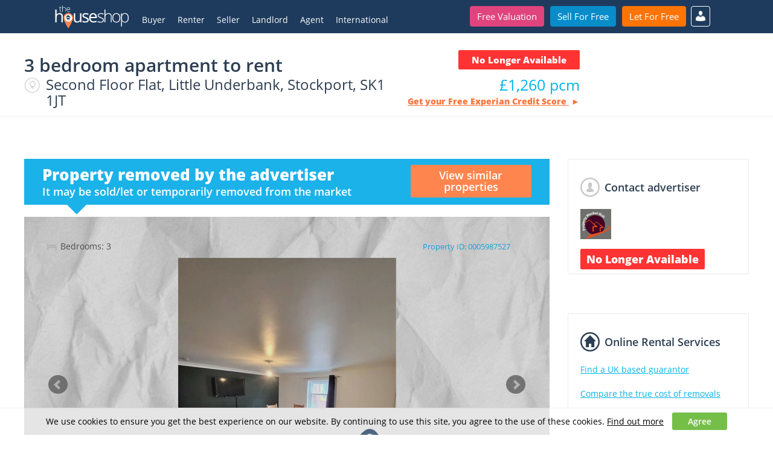

--- FILE ---
content_type: text/html; charset=utf-8
request_url: https://www.thehouseshop.com/property-to-rent/second-floor-flat-little-underbank-stockport-sk1-1jt/5987527
body_size: 15911
content:
<!DOCTYPE html><html lang="en-gb"><head>
  <meta charset="utf-8">
  <title class="next-head">TheHouseShop | The UK Property Marketplace | Find &amp; Advertise Property</title>
  <meta name="description" content="TheHouseShop is the UK's #1 Marketplace for Property. Sell and let your property for free! Find houses to rent or buy from private landlords, sellers and estate agents.">
  <base href="/">
  <link href="http://127.0.0.1:4000/property-to-rent/second-floor-flat-little-underbank-stockport-sk1-1jt/5987527" rel="canonical">
  <link href="https://fonts.googleapis.com/icon?family=Material+Icons" rel="stylesheet">
  <link href="https://fonts.googleapis.com/css2?family=Open+Sans:wght@400;600;700&amp;family=Roboto:wght@400;500;700&amp;display=swap" rel="stylesheet">


  <meta name="viewport" content="width=device-width, initial-scale=1">
  <link rel="icon" type="image/x-icon" href="favicon.ico">
  <meta name="theme-color" content="#005b95">

  <script src="https://maps.googleapis.com/maps/api/js?key=AIzaSyB1FwSRbj7H17y8JPn8Vm8Bejh-ZZ_1kgk&amp;libraries=places&amp;language=en"></script>
  <!-- Global site tag (gtag.js) - Google Analytics -->
  <script>
    (function(i,s,o,g,r,a,m){i['GoogleAnalyticsObject']=r;i[r]=i[r]||function(){
      (i[r].q=i[r].q||[]).push(arguments)},i[r].l=1*new Date();a=s.createElement(o),
      m=s.getElementsByTagName(o)[0];a.async=1;a.src=g;m.parentNode.insertBefore(a,m)
    })(window,document,'script','https://www.google-analytics.com/analytics.js','ga');
  </script>
  <!-- Facebook Pixel Code -->
  <script>
    !function(f,b,e,v,n,t,s)
    {if(f.fbq)return;n=f.fbq=function(){n.callMethod?
      n.callMethod.apply(n,arguments):n.queue.push(arguments)};
      if(!f._fbq)f._fbq=n;n.push=n;n.loaded=!0;n.version='2.0';
      n.queue=[];t=b.createElement(e);t.async=!0;
      t.src=v;s=b.getElementsByTagName(e)[0];
      s.parentNode.insertBefore(t,s)}(window,document,'script',
      'https://connect.facebook.net/en_US/fbevents.js');
    fbq('init', '283142172613407');
    fbq('track', 'PageView');
  </script>
  <noscript>
    <img height="1" width="1"
         src="https://www.facebook.com/tr?id=283142172613407&ev=PageView
&noscript=1"/>
  </noscript>
  <!-- End Facebook Pixel Code -->
  <!-- Hotjar Tracking Code for www.thehouseshop.com -->
  <script>
    (function(h,o,t,j,a,r){
      h.hj=h.hj||function(){(h.hj.q=h.hj.q||[]).push(arguments)};
      h._hjSettings={hjid:459453,hjsv:6};
      a=o.getElementsByTagName('head')[0];
      r=o.createElement('script');r.async=1;
      r.src=t+h._hjSettings.hjid+j+h._hjSettings.hjsv;
      a.appendChild(r);
    })(window,document,'https://static.hotjar.com/c/hotjar-','.js?sv=');
  </script>
  <script async="" defer="" src="https://pagead2.googlesyndication.com/pagead/js/adsbygoogle.js?client=ca-pub-6065978479658243" crossorigin="anonymous"></script>
  <script>
    var googletag = googletag || {};
    googletag.cmd = googletag.cmd || [];
    (function() {
      var gads = document.createElement('script');
      gads.async = true;
      gads.type = 'text/javascript';
      var useSSL = 'https:' == document.location.protocol;
      gads.src = (useSSL ? 'https:' : 'http:') +
              '//www.googletagservices.com/tag/js/gpt.js';
      var node = document.getElementsByTagName('script')[0];
      node.parentNode.insertBefore(gads, node);
    })();
  </script>
<link rel="stylesheet" href="styles.f037e03bfea2af8eae57.css"><style ng-transition="serverApp">.main-layout[_ngcontent-sc148]{height:100%;background-color:#fff;margin-top:64px}@media (max-width:980px){.main-layout[_ngcontent-sc148]{margin-top:56px}}.main-layout__sidenav[_ngcontent-sc148]{width:250px;background:#1e3b5d}@media (max-width:980px){.main-layout__sidenav[_ngcontent-sc148]{width:100%}}</style><style ng-transition="serverApp">#cookie-banner[_ngcontent-sc149]{background-color:#fafafa;width:100%;text-align:center;padding-right:25px;padding-left:25px;font-family:Open Sans;height:152px;position:fixed;top:0;z-index:1000}#cookie-banner[_ngcontent-sc149]   p[_ngcontent-sc149]{padding-top:25px}#cookie-banner[_ngcontent-sc149]   a[_ngcontent-sc149], #cookie-banner[_ngcontent-sc149]   p[_ngcontent-sc149]{font-size:14px;color:rgba(0,0,0,.87);line-height:19px;text-align:center}#cookie-banner[_ngcontent-sc149]   button[_ngcontent-sc149]{width:96px;margin-left:20px;color:#fff;font-size:14px;font-weight:700;text-align:center;background-color:#088cca}#cookie-banner[_ngcontent-sc149]   .buttons[_ngcontent-sc149]{padding-bottom:20px}</style><style ng-transition="serverApp">.mat-button .mat-button-focus-overlay,.mat-icon-button .mat-button-focus-overlay{opacity:0}.mat-button:hover:not(.mat-button-disabled) .mat-button-focus-overlay,.mat-stroked-button:hover:not(.mat-button-disabled) .mat-button-focus-overlay{opacity:.04}@media(hover: none){.mat-button:hover:not(.mat-button-disabled) .mat-button-focus-overlay,.mat-stroked-button:hover:not(.mat-button-disabled) .mat-button-focus-overlay{opacity:0}}.mat-button,.mat-icon-button,.mat-stroked-button,.mat-flat-button{box-sizing:border-box;position:relative;-webkit-user-select:none;-moz-user-select:none;-ms-user-select:none;user-select:none;cursor:pointer;outline:none;border:none;-webkit-tap-highlight-color:transparent;display:inline-block;white-space:nowrap;text-decoration:none;vertical-align:baseline;text-align:center;margin:0;min-width:64px;line-height:36px;padding:0 16px;border-radius:4px;overflow:visible}.mat-button::-moz-focus-inner,.mat-icon-button::-moz-focus-inner,.mat-stroked-button::-moz-focus-inner,.mat-flat-button::-moz-focus-inner{border:0}.mat-button.mat-button-disabled,.mat-icon-button.mat-button-disabled,.mat-stroked-button.mat-button-disabled,.mat-flat-button.mat-button-disabled{cursor:default}.mat-button.cdk-keyboard-focused .mat-button-focus-overlay,.mat-button.cdk-program-focused .mat-button-focus-overlay,.mat-icon-button.cdk-keyboard-focused .mat-button-focus-overlay,.mat-icon-button.cdk-program-focused .mat-button-focus-overlay,.mat-stroked-button.cdk-keyboard-focused .mat-button-focus-overlay,.mat-stroked-button.cdk-program-focused .mat-button-focus-overlay,.mat-flat-button.cdk-keyboard-focused .mat-button-focus-overlay,.mat-flat-button.cdk-program-focused .mat-button-focus-overlay{opacity:.12}.mat-button::-moz-focus-inner,.mat-icon-button::-moz-focus-inner,.mat-stroked-button::-moz-focus-inner,.mat-flat-button::-moz-focus-inner{border:0}.mat-raised-button{box-sizing:border-box;position:relative;-webkit-user-select:none;-moz-user-select:none;-ms-user-select:none;user-select:none;cursor:pointer;outline:none;border:none;-webkit-tap-highlight-color:transparent;display:inline-block;white-space:nowrap;text-decoration:none;vertical-align:baseline;text-align:center;margin:0;min-width:64px;line-height:36px;padding:0 16px;border-radius:4px;overflow:visible;transform:translate3d(0, 0, 0);transition:background 400ms cubic-bezier(0.25, 0.8, 0.25, 1),box-shadow 280ms cubic-bezier(0.4, 0, 0.2, 1)}.mat-raised-button::-moz-focus-inner{border:0}.mat-raised-button.mat-button-disabled{cursor:default}.mat-raised-button.cdk-keyboard-focused .mat-button-focus-overlay,.mat-raised-button.cdk-program-focused .mat-button-focus-overlay{opacity:.12}.mat-raised-button::-moz-focus-inner{border:0}._mat-animation-noopable.mat-raised-button{transition:none;animation:none}.mat-stroked-button{border:1px solid currentColor;padding:0 15px;line-height:34px}.mat-stroked-button .mat-button-ripple.mat-ripple,.mat-stroked-button .mat-button-focus-overlay{top:-1px;left:-1px;right:-1px;bottom:-1px}.mat-fab{box-sizing:border-box;position:relative;-webkit-user-select:none;-moz-user-select:none;-ms-user-select:none;user-select:none;cursor:pointer;outline:none;border:none;-webkit-tap-highlight-color:transparent;display:inline-block;white-space:nowrap;text-decoration:none;vertical-align:baseline;text-align:center;margin:0;min-width:64px;line-height:36px;padding:0 16px;border-radius:4px;overflow:visible;transform:translate3d(0, 0, 0);transition:background 400ms cubic-bezier(0.25, 0.8, 0.25, 1),box-shadow 280ms cubic-bezier(0.4, 0, 0.2, 1);min-width:0;border-radius:50%;width:56px;height:56px;padding:0;flex-shrink:0}.mat-fab::-moz-focus-inner{border:0}.mat-fab.mat-button-disabled{cursor:default}.mat-fab.cdk-keyboard-focused .mat-button-focus-overlay,.mat-fab.cdk-program-focused .mat-button-focus-overlay{opacity:.12}.mat-fab::-moz-focus-inner{border:0}._mat-animation-noopable.mat-fab{transition:none;animation:none}.mat-fab .mat-button-wrapper{padding:16px 0;display:inline-block;line-height:24px}.mat-mini-fab{box-sizing:border-box;position:relative;-webkit-user-select:none;-moz-user-select:none;-ms-user-select:none;user-select:none;cursor:pointer;outline:none;border:none;-webkit-tap-highlight-color:transparent;display:inline-block;white-space:nowrap;text-decoration:none;vertical-align:baseline;text-align:center;margin:0;min-width:64px;line-height:36px;padding:0 16px;border-radius:4px;overflow:visible;transform:translate3d(0, 0, 0);transition:background 400ms cubic-bezier(0.25, 0.8, 0.25, 1),box-shadow 280ms cubic-bezier(0.4, 0, 0.2, 1);min-width:0;border-radius:50%;width:40px;height:40px;padding:0;flex-shrink:0}.mat-mini-fab::-moz-focus-inner{border:0}.mat-mini-fab.mat-button-disabled{cursor:default}.mat-mini-fab.cdk-keyboard-focused .mat-button-focus-overlay,.mat-mini-fab.cdk-program-focused .mat-button-focus-overlay{opacity:.12}.mat-mini-fab::-moz-focus-inner{border:0}._mat-animation-noopable.mat-mini-fab{transition:none;animation:none}.mat-mini-fab .mat-button-wrapper{padding:8px 0;display:inline-block;line-height:24px}.mat-icon-button{padding:0;min-width:0;width:40px;height:40px;flex-shrink:0;line-height:40px;border-radius:50%}.mat-icon-button i,.mat-icon-button .mat-icon{line-height:24px}.mat-button-ripple.mat-ripple,.mat-button-focus-overlay{top:0;left:0;right:0;bottom:0;position:absolute;pointer-events:none;border-radius:inherit}.mat-button-ripple.mat-ripple:not(:empty){transform:translateZ(0)}.mat-button-focus-overlay{opacity:0;transition:opacity 200ms cubic-bezier(0.35, 0, 0.25, 1),background-color 200ms cubic-bezier(0.35, 0, 0.25, 1)}._mat-animation-noopable .mat-button-focus-overlay{transition:none}.cdk-high-contrast-active .mat-button-focus-overlay{background-color:#fff}.cdk-high-contrast-black-on-white .mat-button-focus-overlay{background-color:#000}.mat-button-ripple-round{border-radius:50%;z-index:1}.mat-button .mat-button-wrapper>*,.mat-flat-button .mat-button-wrapper>*,.mat-stroked-button .mat-button-wrapper>*,.mat-raised-button .mat-button-wrapper>*,.mat-icon-button .mat-button-wrapper>*,.mat-fab .mat-button-wrapper>*,.mat-mini-fab .mat-button-wrapper>*{vertical-align:middle}.mat-form-field:not(.mat-form-field-appearance-legacy) .mat-form-field-prefix .mat-icon-button,.mat-form-field:not(.mat-form-field-appearance-legacy) .mat-form-field-suffix .mat-icon-button{display:block;font-size:inherit;width:2.5em;height:2.5em}.cdk-high-contrast-active .mat-button,.cdk-high-contrast-active .mat-flat-button,.cdk-high-contrast-active .mat-raised-button,.cdk-high-contrast-active .mat-icon-button,.cdk-high-contrast-active .mat-fab,.cdk-high-contrast-active .mat-mini-fab{outline:solid 1px}
</style><style ng-transition="serverApp">.main-header[_ngcontent-sc105]{width:100%;position:fixed;top:0;z-index:4;background:#1e3b5d;display:flex;justify-content:space-between}.main-header__left[_ngcontent-sc105], .main-header__right[_ngcontent-sc105]{display:flex;align-items:center}.main-header__action[_ngcontent-sc105], .main-header__icon[_ngcontent-sc105], .main-header__img[_ngcontent-sc105], .main-header__toggle[_ngcontent-sc105]{color:#fff}.main-header__link[_ngcontent-sc105]{display:flex}.main-header__home-link[_ngcontent-sc105]{margin-left:16px}@media (max-width:767px){.main-header__home-link[_ngcontent-sc105]{margin-left:10px}}.main-header__action[_ngcontent-sc105]{padding:0 12px;font-weight:700}@media (max-width:980px){.main-header__action[_ngcontent-sc105]{min-width:unset;padding:0 8px}}.main-header__icon[_ngcontent-sc105]{padding-right:8px}@media (max-width:980px){.main-header__icon[_ngcontent-sc105]{padding-right:unset}}.main-header__action-apps[_ngcontent-sc105]   .main-header__icon[_ngcontent-sc105]{padding-right:unset}@media (max-width:767px){.main-header__account[_ngcontent-sc105], .main-header__prices[_ngcontent-sc105]{display:none}}@media (max-width:1200px){.main-header__text[_ngcontent-sc105]{display:none}}  .cdk-overlay-pane .main-header__menu-btn{width:88px;height:88px;line-height:unset;padding:unset;display:flex;align-items:center;flex-direction:column;justify-content:center}  .cdk-overlay-pane .main-header__menu .mat-menu-content{display:grid;grid-template-columns:1fr 1fr 1fr;justify-items:center;padding:32px}  .cdk-overlay-pane .main-header__menu .mat-menu-item .mat-icon{width:48px;height:48px;margin-right:unset}  .cdk-overlay-pane .main-header__menu-user .mat-menu-content{display:flex;flex-direction:column}.header-profile[_ngcontent-sc105]{color:#fff}.header-profile__title[_ngcontent-sc105]{width:100%;height:48px;padding-left:16px;background:#eee;display:flex;align-items:center}.header-profile__btn-separated[_ngcontent-sc105]{display:flex;align-items:center;justify-content:space-between}.header-profile__action-name[_ngcontent-sc105]{padding-left:16px}.header-profile__actions-container[_ngcontent-sc105]{border-top:1px solid #eee}  .cdk-overlay-pane .mat-menu-panel{max-width:none}@media (max-width:600px){  .cdk-overlay-pane .mat-menu-panel{width:100vw;height:100vh;overflow:visible}}  .cdk-overlay-pane .mat-menu-item .header-profile__icon{margin-right:unset}  .cdk-overlay-pane .mat-menu-content{padding:0!important}</style><style ng-transition="serverApp">.cdk-high-contrast-active .mat-toolbar{outline:solid 1px}.mat-toolbar-row,.mat-toolbar-single-row{display:flex;box-sizing:border-box;padding:0 16px;width:100%;flex-direction:row;align-items:center;white-space:nowrap}.mat-toolbar-multiple-rows{display:flex;box-sizing:border-box;flex-direction:column;width:100%}
</style><style ng-transition="serverApp">.mat-icon{background-repeat:no-repeat;display:inline-block;fill:currentColor;height:24px;width:24px}.mat-icon.mat-icon-inline{font-size:inherit;height:inherit;line-height:inherit;width:inherit}[dir=rtl] .mat-icon-rtl-mirror{transform:scale(-1, 1)}.mat-form-field:not(.mat-form-field-appearance-legacy) .mat-form-field-prefix .mat-icon,.mat-form-field:not(.mat-form-field-appearance-legacy) .mat-form-field-suffix .mat-icon{display:block}.mat-form-field:not(.mat-form-field-appearance-legacy) .mat-form-field-prefix .mat-icon-button .mat-icon,.mat-form-field:not(.mat-form-field-appearance-legacy) .mat-form-field-suffix .mat-icon-button .mat-icon{margin:auto}
</style><style ng-transition="serverApp">.mat-menu-panel{min-width:112px;max-width:280px;overflow:auto;-webkit-overflow-scrolling:touch;max-height:calc(100vh - 48px);border-radius:4px;outline:0;min-height:64px}.mat-menu-panel.ng-animating{pointer-events:none}.cdk-high-contrast-active .mat-menu-panel{outline:solid 1px}.mat-menu-content:not(:empty){padding-top:8px;padding-bottom:8px}.mat-menu-item{-webkit-user-select:none;-moz-user-select:none;-ms-user-select:none;user-select:none;cursor:pointer;outline:none;border:none;-webkit-tap-highlight-color:transparent;white-space:nowrap;overflow:hidden;text-overflow:ellipsis;display:block;line-height:48px;height:48px;padding:0 16px;text-align:left;text-decoration:none;max-width:100%;position:relative}.mat-menu-item::-moz-focus-inner{border:0}.mat-menu-item[disabled]{cursor:default}[dir=rtl] .mat-menu-item{text-align:right}.mat-menu-item .mat-icon{margin-right:16px;vertical-align:middle}.mat-menu-item .mat-icon svg{vertical-align:top}[dir=rtl] .mat-menu-item .mat-icon{margin-left:16px;margin-right:0}.mat-menu-item[disabled]{pointer-events:none}.cdk-high-contrast-active .mat-menu-item.cdk-program-focused,.cdk-high-contrast-active .mat-menu-item.cdk-keyboard-focused,.cdk-high-contrast-active .mat-menu-item-highlighted{outline:dotted 1px}.mat-menu-item-submenu-trigger{padding-right:32px}.mat-menu-item-submenu-trigger::after{width:0;height:0;border-style:solid;border-width:5px 0 5px 5px;border-color:transparent transparent transparent currentColor;content:"";display:inline-block;position:absolute;top:50%;right:16px;transform:translateY(-50%)}[dir=rtl] .mat-menu-item-submenu-trigger{padding-right:16px;padding-left:32px}[dir=rtl] .mat-menu-item-submenu-trigger::after{right:auto;left:16px;transform:rotateY(180deg) translateY(-50%)}button.mat-menu-item{width:100%}.mat-menu-item .mat-menu-ripple{top:0;left:0;right:0;bottom:0;position:absolute;pointer-events:none}
</style><style ng-transition="serverApp">.mat-drawer-container{position:relative;z-index:1;box-sizing:border-box;-webkit-overflow-scrolling:touch;display:block;overflow:hidden}.mat-drawer-container[fullscreen]{top:0;left:0;right:0;bottom:0;position:absolute}.mat-drawer-container[fullscreen].mat-drawer-container-has-open{overflow:hidden}.mat-drawer-container.mat-drawer-container-explicit-backdrop .mat-drawer-side{z-index:3}.mat-drawer-container.ng-animate-disabled .mat-drawer-backdrop,.mat-drawer-container.ng-animate-disabled .mat-drawer-content,.ng-animate-disabled .mat-drawer-container .mat-drawer-backdrop,.ng-animate-disabled .mat-drawer-container .mat-drawer-content{transition:none}.mat-drawer-backdrop{top:0;left:0;right:0;bottom:0;position:absolute;display:block;z-index:3;visibility:hidden}.mat-drawer-backdrop.mat-drawer-shown{visibility:visible}.mat-drawer-transition .mat-drawer-backdrop{transition-duration:400ms;transition-timing-function:cubic-bezier(0.25, 0.8, 0.25, 1);transition-property:background-color,visibility}.cdk-high-contrast-active .mat-drawer-backdrop{opacity:.5}.mat-drawer-content{position:relative;z-index:1;display:block;height:100%;overflow:auto}.mat-drawer-transition .mat-drawer-content{transition-duration:400ms;transition-timing-function:cubic-bezier(0.25, 0.8, 0.25, 1);transition-property:transform,margin-left,margin-right}.mat-drawer{position:relative;z-index:4;display:block;position:absolute;top:0;bottom:0;z-index:3;outline:0;box-sizing:border-box;overflow-y:auto;transform:translate3d(-100%, 0, 0)}.cdk-high-contrast-active .mat-drawer,.cdk-high-contrast-active [dir=rtl] .mat-drawer.mat-drawer-end{border-right:solid 1px currentColor}.cdk-high-contrast-active [dir=rtl] .mat-drawer,.cdk-high-contrast-active .mat-drawer.mat-drawer-end{border-left:solid 1px currentColor;border-right:none}.mat-drawer.mat-drawer-side{z-index:2}.mat-drawer.mat-drawer-end{right:0;transform:translate3d(100%, 0, 0)}[dir=rtl] .mat-drawer{transform:translate3d(100%, 0, 0)}[dir=rtl] .mat-drawer.mat-drawer-end{left:0;right:auto;transform:translate3d(-100%, 0, 0)}.mat-drawer-inner-container{width:100%;height:100%;overflow:auto;-webkit-overflow-scrolling:touch}.mat-sidenav-fixed{position:fixed}
</style><style ng-transition="serverApp">.mat-button[_ngcontent-sc135]{white-space:normal;line-height:1.36;min-height:36px;display:flex;align-items:center;padding:5px 0;box-sizing:border-box}.link-item[_ngcontent-sc135]{display:block;width:100%}.mat-tree-node[_ngcontent-sc135]{line-height:18px}.mat-tree-node[_ngcontent-sc135]   a[_ngcontent-sc135]{vertical-align:middle}a[_ngcontent-sc135]{display:block;width:100%;text-align:left}  .mat-tree{background:#1e3b5d}  .mat-tree .mat-tree-node[aria-level="1"] .mat-button{font-weight:700}  .mat-tree .mat-button{color:#fff}  .mat-tree .mat-button:hover{background-color:hsla(0,0%,100%,.2)}  .mat-tree .mat-button-wrapper{width:calc(100% - 40px);display:flex;justify-content:space-between;padding:0 16px 0 24px;align-items:center}  .mat-tree .mat-icon{width:20px;height:20px;margin-top:-1px;color:#fff}</style><style ng-transition="serverApp">.mat-expansion-panel-header[_ngcontent-sc147]{height:48px!important}.mat-expansion-panel[_ngcontent-sc147], .mat-expansion-panel-header[_ngcontent-sc147]{background:#cfcfd0}.mat-expansion-panel-header[_ngcontent-sc147]:hover{background:#cfcfd0!important}h4[_ngcontent-sc147]{margin:0}#footer[_ngcontent-sc147]{background:#cfcfd0}#footer-links-section[_ngcontent-sc147]{padding-top:40px;-moz-column-count:4;column-count:4}ul[_ngcontent-sc147]{list-style:none;padding:0;margin:0 0 1em}ul[_ngcontent-sc147]   li[_ngcontent-sc147]{margin-bottom:4px}a[_ngcontent-sc147]{font-size:14px;line-height:19px;text-decoration:none;color:rgba(0,0,0,.6)}.social-media-icon[_ngcontent-sc147]{width:24px;height:24px;vertical-align:middle;padding-right:16px}.copyright-footer[_ngcontent-sc147]{font-size:12px;padding-bottom:40px}.copyright-footer[_ngcontent-sc147]   a[_ngcontent-sc147]{color:inherit;text-decoration:underline;margin-right:16px}.mat-form-field[_ngcontent-sc147]{margin-right:16px}@media (max-width:767px){.sticky[_nghost-sc147]   #footer[_ngcontent-sc147]{padding-bottom:56px}}</style><style ng-transition="serverApp">.mat-subheader{display:flex;box-sizing:border-box;padding:16px;align-items:center}.mat-list-base .mat-subheader{margin:0}.mat-list-base{padding-top:8px;display:block;-webkit-tap-highlight-color:transparent}.mat-list-base .mat-subheader{height:48px;line-height:16px}.mat-list-base .mat-subheader:first-child{margin-top:-8px}.mat-list-base .mat-list-item,.mat-list-base .mat-list-option{display:block;height:48px;-webkit-tap-highlight-color:transparent;width:100%;padding:0}.mat-list-base .mat-list-item .mat-list-item-content,.mat-list-base .mat-list-option .mat-list-item-content{display:flex;flex-direction:row;align-items:center;box-sizing:border-box;padding:0 16px;position:relative;height:inherit}.mat-list-base .mat-list-item .mat-list-item-content-reverse,.mat-list-base .mat-list-option .mat-list-item-content-reverse{display:flex;align-items:center;padding:0 16px;flex-direction:row-reverse;justify-content:space-around}.mat-list-base .mat-list-item .mat-list-item-ripple,.mat-list-base .mat-list-option .mat-list-item-ripple{top:0;left:0;right:0;bottom:0;position:absolute;pointer-events:none}.mat-list-base .mat-list-item.mat-list-item-with-avatar,.mat-list-base .mat-list-option.mat-list-item-with-avatar{height:56px}.mat-list-base .mat-list-item.mat-2-line,.mat-list-base .mat-list-option.mat-2-line{height:72px}.mat-list-base .mat-list-item.mat-3-line,.mat-list-base .mat-list-option.mat-3-line{height:88px}.mat-list-base .mat-list-item.mat-multi-line,.mat-list-base .mat-list-option.mat-multi-line{height:auto}.mat-list-base .mat-list-item.mat-multi-line .mat-list-item-content,.mat-list-base .mat-list-option.mat-multi-line .mat-list-item-content{padding-top:16px;padding-bottom:16px}.mat-list-base .mat-list-item .mat-list-text,.mat-list-base .mat-list-option .mat-list-text{display:flex;flex-direction:column;flex:auto;box-sizing:border-box;overflow:hidden;padding:0}.mat-list-base .mat-list-item .mat-list-text>*,.mat-list-base .mat-list-option .mat-list-text>*{margin:0;padding:0;font-weight:normal;font-size:inherit}.mat-list-base .mat-list-item .mat-list-text:empty,.mat-list-base .mat-list-option .mat-list-text:empty{display:none}.mat-list-base .mat-list-item.mat-list-item-with-avatar .mat-list-item-content .mat-list-text,.mat-list-base .mat-list-item.mat-list-option .mat-list-item-content .mat-list-text,.mat-list-base .mat-list-option.mat-list-item-with-avatar .mat-list-item-content .mat-list-text,.mat-list-base .mat-list-option.mat-list-option .mat-list-item-content .mat-list-text{padding-right:0;padding-left:16px}[dir=rtl] .mat-list-base .mat-list-item.mat-list-item-with-avatar .mat-list-item-content .mat-list-text,[dir=rtl] .mat-list-base .mat-list-item.mat-list-option .mat-list-item-content .mat-list-text,[dir=rtl] .mat-list-base .mat-list-option.mat-list-item-with-avatar .mat-list-item-content .mat-list-text,[dir=rtl] .mat-list-base .mat-list-option.mat-list-option .mat-list-item-content .mat-list-text{padding-right:16px;padding-left:0}.mat-list-base .mat-list-item.mat-list-item-with-avatar .mat-list-item-content-reverse .mat-list-text,.mat-list-base .mat-list-item.mat-list-option .mat-list-item-content-reverse .mat-list-text,.mat-list-base .mat-list-option.mat-list-item-with-avatar .mat-list-item-content-reverse .mat-list-text,.mat-list-base .mat-list-option.mat-list-option .mat-list-item-content-reverse .mat-list-text{padding-left:0;padding-right:16px}[dir=rtl] .mat-list-base .mat-list-item.mat-list-item-with-avatar .mat-list-item-content-reverse .mat-list-text,[dir=rtl] .mat-list-base .mat-list-item.mat-list-option .mat-list-item-content-reverse .mat-list-text,[dir=rtl] .mat-list-base .mat-list-option.mat-list-item-with-avatar .mat-list-item-content-reverse .mat-list-text,[dir=rtl] .mat-list-base .mat-list-option.mat-list-option .mat-list-item-content-reverse .mat-list-text{padding-right:0;padding-left:16px}.mat-list-base .mat-list-item.mat-list-item-with-avatar.mat-list-option .mat-list-item-content-reverse .mat-list-text,.mat-list-base .mat-list-item.mat-list-item-with-avatar.mat-list-option .mat-list-item-content .mat-list-text,.mat-list-base .mat-list-option.mat-list-item-with-avatar.mat-list-option .mat-list-item-content-reverse .mat-list-text,.mat-list-base .mat-list-option.mat-list-item-with-avatar.mat-list-option .mat-list-item-content .mat-list-text{padding-right:16px;padding-left:16px}.mat-list-base .mat-list-item .mat-list-avatar,.mat-list-base .mat-list-option .mat-list-avatar{flex-shrink:0;width:40px;height:40px;border-radius:50%;object-fit:cover}.mat-list-base .mat-list-item .mat-list-avatar~.mat-divider-inset,.mat-list-base .mat-list-option .mat-list-avatar~.mat-divider-inset{margin-left:72px;width:calc(100% - 72px)}[dir=rtl] .mat-list-base .mat-list-item .mat-list-avatar~.mat-divider-inset,[dir=rtl] .mat-list-base .mat-list-option .mat-list-avatar~.mat-divider-inset{margin-left:auto;margin-right:72px}.mat-list-base .mat-list-item .mat-list-icon,.mat-list-base .mat-list-option .mat-list-icon{flex-shrink:0;width:24px;height:24px;font-size:24px;box-sizing:content-box;border-radius:50%;padding:4px}.mat-list-base .mat-list-item .mat-list-icon~.mat-divider-inset,.mat-list-base .mat-list-option .mat-list-icon~.mat-divider-inset{margin-left:64px;width:calc(100% - 64px)}[dir=rtl] .mat-list-base .mat-list-item .mat-list-icon~.mat-divider-inset,[dir=rtl] .mat-list-base .mat-list-option .mat-list-icon~.mat-divider-inset{margin-left:auto;margin-right:64px}.mat-list-base .mat-list-item .mat-divider,.mat-list-base .mat-list-option .mat-divider{position:absolute;bottom:0;left:0;width:100%;margin:0}[dir=rtl] .mat-list-base .mat-list-item .mat-divider,[dir=rtl] .mat-list-base .mat-list-option .mat-divider{margin-left:auto;margin-right:0}.mat-list-base .mat-list-item .mat-divider.mat-divider-inset,.mat-list-base .mat-list-option .mat-divider.mat-divider-inset{position:absolute}.mat-list-base[dense]{padding-top:4px;display:block}.mat-list-base[dense] .mat-subheader{height:40px;line-height:8px}.mat-list-base[dense] .mat-subheader:first-child{margin-top:-4px}.mat-list-base[dense] .mat-list-item,.mat-list-base[dense] .mat-list-option{display:block;height:40px;-webkit-tap-highlight-color:transparent;width:100%;padding:0}.mat-list-base[dense] .mat-list-item .mat-list-item-content,.mat-list-base[dense] .mat-list-option .mat-list-item-content{display:flex;flex-direction:row;align-items:center;box-sizing:border-box;padding:0 16px;position:relative;height:inherit}.mat-list-base[dense] .mat-list-item .mat-list-item-content-reverse,.mat-list-base[dense] .mat-list-option .mat-list-item-content-reverse{display:flex;align-items:center;padding:0 16px;flex-direction:row-reverse;justify-content:space-around}.mat-list-base[dense] .mat-list-item .mat-list-item-ripple,.mat-list-base[dense] .mat-list-option .mat-list-item-ripple{top:0;left:0;right:0;bottom:0;position:absolute;pointer-events:none}.mat-list-base[dense] .mat-list-item.mat-list-item-with-avatar,.mat-list-base[dense] .mat-list-option.mat-list-item-with-avatar{height:48px}.mat-list-base[dense] .mat-list-item.mat-2-line,.mat-list-base[dense] .mat-list-option.mat-2-line{height:60px}.mat-list-base[dense] .mat-list-item.mat-3-line,.mat-list-base[dense] .mat-list-option.mat-3-line{height:76px}.mat-list-base[dense] .mat-list-item.mat-multi-line,.mat-list-base[dense] .mat-list-option.mat-multi-line{height:auto}.mat-list-base[dense] .mat-list-item.mat-multi-line .mat-list-item-content,.mat-list-base[dense] .mat-list-option.mat-multi-line .mat-list-item-content{padding-top:16px;padding-bottom:16px}.mat-list-base[dense] .mat-list-item .mat-list-text,.mat-list-base[dense] .mat-list-option .mat-list-text{display:flex;flex-direction:column;flex:auto;box-sizing:border-box;overflow:hidden;padding:0}.mat-list-base[dense] .mat-list-item .mat-list-text>*,.mat-list-base[dense] .mat-list-option .mat-list-text>*{margin:0;padding:0;font-weight:normal;font-size:inherit}.mat-list-base[dense] .mat-list-item .mat-list-text:empty,.mat-list-base[dense] .mat-list-option .mat-list-text:empty{display:none}.mat-list-base[dense] .mat-list-item.mat-list-item-with-avatar .mat-list-item-content .mat-list-text,.mat-list-base[dense] .mat-list-item.mat-list-option .mat-list-item-content .mat-list-text,.mat-list-base[dense] .mat-list-option.mat-list-item-with-avatar .mat-list-item-content .mat-list-text,.mat-list-base[dense] .mat-list-option.mat-list-option .mat-list-item-content .mat-list-text{padding-right:0;padding-left:16px}[dir=rtl] .mat-list-base[dense] .mat-list-item.mat-list-item-with-avatar .mat-list-item-content .mat-list-text,[dir=rtl] .mat-list-base[dense] .mat-list-item.mat-list-option .mat-list-item-content .mat-list-text,[dir=rtl] .mat-list-base[dense] .mat-list-option.mat-list-item-with-avatar .mat-list-item-content .mat-list-text,[dir=rtl] .mat-list-base[dense] .mat-list-option.mat-list-option .mat-list-item-content .mat-list-text{padding-right:16px;padding-left:0}.mat-list-base[dense] .mat-list-item.mat-list-item-with-avatar .mat-list-item-content-reverse .mat-list-text,.mat-list-base[dense] .mat-list-item.mat-list-option .mat-list-item-content-reverse .mat-list-text,.mat-list-base[dense] .mat-list-option.mat-list-item-with-avatar .mat-list-item-content-reverse .mat-list-text,.mat-list-base[dense] .mat-list-option.mat-list-option .mat-list-item-content-reverse .mat-list-text{padding-left:0;padding-right:16px}[dir=rtl] .mat-list-base[dense] .mat-list-item.mat-list-item-with-avatar .mat-list-item-content-reverse .mat-list-text,[dir=rtl] .mat-list-base[dense] .mat-list-item.mat-list-option .mat-list-item-content-reverse .mat-list-text,[dir=rtl] .mat-list-base[dense] .mat-list-option.mat-list-item-with-avatar .mat-list-item-content-reverse .mat-list-text,[dir=rtl] .mat-list-base[dense] .mat-list-option.mat-list-option .mat-list-item-content-reverse .mat-list-text{padding-right:0;padding-left:16px}.mat-list-base[dense] .mat-list-item.mat-list-item-with-avatar.mat-list-option .mat-list-item-content-reverse .mat-list-text,.mat-list-base[dense] .mat-list-item.mat-list-item-with-avatar.mat-list-option .mat-list-item-content .mat-list-text,.mat-list-base[dense] .mat-list-option.mat-list-item-with-avatar.mat-list-option .mat-list-item-content-reverse .mat-list-text,.mat-list-base[dense] .mat-list-option.mat-list-item-with-avatar.mat-list-option .mat-list-item-content .mat-list-text{padding-right:16px;padding-left:16px}.mat-list-base[dense] .mat-list-item .mat-list-avatar,.mat-list-base[dense] .mat-list-option .mat-list-avatar{flex-shrink:0;width:36px;height:36px;border-radius:50%;object-fit:cover}.mat-list-base[dense] .mat-list-item .mat-list-avatar~.mat-divider-inset,.mat-list-base[dense] .mat-list-option .mat-list-avatar~.mat-divider-inset{margin-left:68px;width:calc(100% - 68px)}[dir=rtl] .mat-list-base[dense] .mat-list-item .mat-list-avatar~.mat-divider-inset,[dir=rtl] .mat-list-base[dense] .mat-list-option .mat-list-avatar~.mat-divider-inset{margin-left:auto;margin-right:68px}.mat-list-base[dense] .mat-list-item .mat-list-icon,.mat-list-base[dense] .mat-list-option .mat-list-icon{flex-shrink:0;width:20px;height:20px;font-size:20px;box-sizing:content-box;border-radius:50%;padding:4px}.mat-list-base[dense] .mat-list-item .mat-list-icon~.mat-divider-inset,.mat-list-base[dense] .mat-list-option .mat-list-icon~.mat-divider-inset{margin-left:60px;width:calc(100% - 60px)}[dir=rtl] .mat-list-base[dense] .mat-list-item .mat-list-icon~.mat-divider-inset,[dir=rtl] .mat-list-base[dense] .mat-list-option .mat-list-icon~.mat-divider-inset{margin-left:auto;margin-right:60px}.mat-list-base[dense] .mat-list-item .mat-divider,.mat-list-base[dense] .mat-list-option .mat-divider{position:absolute;bottom:0;left:0;width:100%;margin:0}[dir=rtl] .mat-list-base[dense] .mat-list-item .mat-divider,[dir=rtl] .mat-list-base[dense] .mat-list-option .mat-divider{margin-left:auto;margin-right:0}.mat-list-base[dense] .mat-list-item .mat-divider.mat-divider-inset,.mat-list-base[dense] .mat-list-option .mat-divider.mat-divider-inset{position:absolute}.mat-nav-list a{text-decoration:none;color:inherit}.mat-nav-list .mat-list-item{cursor:pointer;outline:none}mat-action-list button{background:none;color:inherit;border:none;font:inherit;outline:inherit;-webkit-tap-highlight-color:transparent;text-align:left}[dir=rtl] mat-action-list button{text-align:right}mat-action-list button::-moz-focus-inner{border:0}mat-action-list .mat-list-item{cursor:pointer;outline:inherit}.mat-list-option:not(.mat-list-item-disabled){cursor:pointer;outline:none}.mat-list-item-disabled{pointer-events:none}.cdk-high-contrast-active .mat-list-item-disabled{opacity:.5}.cdk-high-contrast-active :host .mat-list-item-disabled{opacity:.5}.cdk-high-contrast-active .mat-selection-list:focus{outline-style:dotted}.cdk-high-contrast-active .mat-list-option:hover,.cdk-high-contrast-active .mat-list-option:focus,.cdk-high-contrast-active .mat-nav-list .mat-list-item:hover,.cdk-high-contrast-active .mat-nav-list .mat-list-item:focus,.cdk-high-contrast-active mat-action-list .mat-list-item:hover,.cdk-high-contrast-active mat-action-list .mat-list-item:focus{outline:dotted 1px}.cdk-high-contrast-active .mat-list-single-selected-option::after{content:"";position:absolute;top:50%;right:16px;transform:translateY(-50%);width:10px;height:0;border-bottom:solid 10px;border-radius:10px}.cdk-high-contrast-active [dir=rtl] .mat-list-single-selected-option::after{right:auto;left:16px}@media(hover: none){.mat-list-option:not(.mat-list-single-selected-option):not(.mat-list-item-disabled):hover,.mat-nav-list .mat-list-item:not(.mat-list-item-disabled):hover,.mat-action-list .mat-list-item:not(.mat-list-item-disabled):hover{background:none}}
</style><style ng-transition="serverApp">.mat-tree{display:block}.mat-tree-node{display:flex;align-items:center;flex:1;word-wrap:break-word}.mat-nested-tree-node{border-bottom-width:0}
</style><style ng-transition="serverApp">.mat-form-field{display:inline-block;position:relative;text-align:left}[dir=rtl] .mat-form-field{text-align:right}.mat-form-field-wrapper{position:relative}.mat-form-field-flex{display:inline-flex;align-items:baseline;box-sizing:border-box;width:100%}.mat-form-field-prefix,.mat-form-field-suffix{white-space:nowrap;flex:none;position:relative}.mat-form-field-infix{display:block;position:relative;flex:auto;min-width:0;width:180px}.cdk-high-contrast-active .mat-form-field-infix{border-image:linear-gradient(transparent, transparent)}.mat-form-field-label-wrapper{position:absolute;left:0;box-sizing:content-box;width:100%;height:100%;overflow:hidden;pointer-events:none}[dir=rtl] .mat-form-field-label-wrapper{left:auto;right:0}.mat-form-field-label{position:absolute;left:0;font:inherit;pointer-events:none;width:100%;white-space:nowrap;text-overflow:ellipsis;overflow:hidden;transform-origin:0 0;transition:transform 400ms cubic-bezier(0.25, 0.8, 0.25, 1),color 400ms cubic-bezier(0.25, 0.8, 0.25, 1),width 400ms cubic-bezier(0.25, 0.8, 0.25, 1);display:none}[dir=rtl] .mat-form-field-label{transform-origin:100% 0;left:auto;right:0}.mat-form-field-empty.mat-form-field-label,.mat-form-field-can-float.mat-form-field-should-float .mat-form-field-label{display:block}.mat-form-field-autofill-control:-webkit-autofill+.mat-form-field-label-wrapper .mat-form-field-label{display:none}.mat-form-field-can-float .mat-form-field-autofill-control:-webkit-autofill+.mat-form-field-label-wrapper .mat-form-field-label{display:block;transition:none}.mat-input-server:focus+.mat-form-field-label-wrapper .mat-form-field-label,.mat-input-server[placeholder]:not(:placeholder-shown)+.mat-form-field-label-wrapper .mat-form-field-label{display:none}.mat-form-field-can-float .mat-input-server:focus+.mat-form-field-label-wrapper .mat-form-field-label,.mat-form-field-can-float .mat-input-server[placeholder]:not(:placeholder-shown)+.mat-form-field-label-wrapper .mat-form-field-label{display:block}.mat-form-field-label:not(.mat-form-field-empty){transition:none}.mat-form-field-underline{position:absolute;width:100%;pointer-events:none;transform:scale3d(1, 1.0001, 1)}.mat-form-field-ripple{position:absolute;left:0;width:100%;transform-origin:50%;transform:scaleX(0.5);opacity:0;transition:background-color 300ms cubic-bezier(0.55, 0, 0.55, 0.2)}.mat-form-field.mat-focused .mat-form-field-ripple,.mat-form-field.mat-form-field-invalid .mat-form-field-ripple{opacity:1;transform:scaleX(1);transition:transform 300ms cubic-bezier(0.25, 0.8, 0.25, 1),opacity 100ms cubic-bezier(0.25, 0.8, 0.25, 1),background-color 300ms cubic-bezier(0.25, 0.8, 0.25, 1)}.mat-form-field-subscript-wrapper{position:absolute;box-sizing:border-box;width:100%;overflow:hidden}.mat-form-field-subscript-wrapper .mat-icon,.mat-form-field-label-wrapper .mat-icon{width:1em;height:1em;font-size:inherit;vertical-align:baseline}.mat-form-field-hint-wrapper{display:flex}.mat-form-field-hint-spacer{flex:1 0 1em}.mat-error{display:block}.mat-form-field-control-wrapper{position:relative}.mat-form-field._mat-animation-noopable .mat-form-field-label,.mat-form-field._mat-animation-noopable .mat-form-field-ripple{transition:none}
</style><style ng-transition="serverApp">.mat-form-field-appearance-fill .mat-form-field-flex{border-radius:4px 4px 0 0;padding:.75em .75em 0 .75em}.cdk-high-contrast-active .mat-form-field-appearance-fill .mat-form-field-flex{outline:solid 1px}.mat-form-field-appearance-fill .mat-form-field-underline::before{content:"";display:block;position:absolute;bottom:0;height:1px;width:100%}.mat-form-field-appearance-fill .mat-form-field-ripple{bottom:0;height:2px}.cdk-high-contrast-active .mat-form-field-appearance-fill .mat-form-field-ripple{height:0;border-top:solid 2px}.mat-form-field-appearance-fill:not(.mat-form-field-disabled) .mat-form-field-flex:hover~.mat-form-field-underline .mat-form-field-ripple{opacity:1;transform:none;transition:opacity 600ms cubic-bezier(0.25, 0.8, 0.25, 1)}.mat-form-field-appearance-fill._mat-animation-noopable:not(.mat-form-field-disabled) .mat-form-field-flex:hover~.mat-form-field-underline .mat-form-field-ripple{transition:none}.mat-form-field-appearance-fill .mat-form-field-subscript-wrapper{padding:0 1em}
</style><style ng-transition="serverApp">.mat-input-element{font:inherit;background:transparent;color:currentColor;border:none;outline:none;padding:0;margin:0;width:100%;max-width:100%;vertical-align:bottom;text-align:inherit}.mat-input-element:-moz-ui-invalid{box-shadow:none}.mat-input-element::-ms-clear,.mat-input-element::-ms-reveal{display:none}.mat-input-element,.mat-input-element::-webkit-search-cancel-button,.mat-input-element::-webkit-search-decoration,.mat-input-element::-webkit-search-results-button,.mat-input-element::-webkit-search-results-decoration{-webkit-appearance:none}.mat-input-element::-webkit-contacts-auto-fill-button,.mat-input-element::-webkit-caps-lock-indicator,.mat-input-element::-webkit-credentials-auto-fill-button{visibility:hidden}.mat-input-element[type=date],.mat-input-element[type=datetime],.mat-input-element[type=datetime-local],.mat-input-element[type=month],.mat-input-element[type=week],.mat-input-element[type=time]{line-height:1}.mat-input-element[type=date]::after,.mat-input-element[type=datetime]::after,.mat-input-element[type=datetime-local]::after,.mat-input-element[type=month]::after,.mat-input-element[type=week]::after,.mat-input-element[type=time]::after{content:" ";white-space:pre;width:1px}.mat-input-element::-webkit-inner-spin-button,.mat-input-element::-webkit-calendar-picker-indicator,.mat-input-element::-webkit-clear-button{font-size:.75em}.mat-input-element::placeholder{-webkit-user-select:none;-moz-user-select:none;-ms-user-select:none;user-select:none;transition:color 400ms 133.3333333333ms cubic-bezier(0.25, 0.8, 0.25, 1)}.mat-input-element::placeholder:-ms-input-placeholder{-ms-user-select:text}.mat-input-element::-moz-placeholder{-webkit-user-select:none;-moz-user-select:none;-ms-user-select:none;user-select:none;transition:color 400ms 133.3333333333ms cubic-bezier(0.25, 0.8, 0.25, 1)}.mat-input-element::-moz-placeholder:-ms-input-placeholder{-ms-user-select:text}.mat-input-element::-webkit-input-placeholder{-webkit-user-select:none;-moz-user-select:none;-ms-user-select:none;user-select:none;transition:color 400ms 133.3333333333ms cubic-bezier(0.25, 0.8, 0.25, 1)}.mat-input-element::-webkit-input-placeholder:-ms-input-placeholder{-ms-user-select:text}.mat-input-element:-ms-input-placeholder{-webkit-user-select:none;-moz-user-select:none;-ms-user-select:none;user-select:none;transition:color 400ms 133.3333333333ms cubic-bezier(0.25, 0.8, 0.25, 1)}.mat-input-element:-ms-input-placeholder:-ms-input-placeholder{-ms-user-select:text}.mat-form-field-hide-placeholder .mat-input-element::placeholder{color:transparent !important;-webkit-text-fill-color:transparent;transition:none}.mat-form-field-hide-placeholder .mat-input-element::-moz-placeholder{color:transparent !important;-webkit-text-fill-color:transparent;transition:none}.mat-form-field-hide-placeholder .mat-input-element::-webkit-input-placeholder{color:transparent !important;-webkit-text-fill-color:transparent;transition:none}.mat-form-field-hide-placeholder .mat-input-element:-ms-input-placeholder{color:transparent !important;-webkit-text-fill-color:transparent;transition:none}textarea.mat-input-element{resize:vertical;overflow:auto}textarea.mat-input-element.cdk-textarea-autosize{resize:none}textarea.mat-input-element{padding:2px 0;margin:-2px 0}select.mat-input-element{-moz-appearance:none;-webkit-appearance:none;position:relative;background-color:transparent;display:inline-flex;box-sizing:border-box;padding-top:1em;top:-1em;margin-bottom:-1em}select.mat-input-element::-ms-expand{display:none}select.mat-input-element::-moz-focus-inner{border:0}select.mat-input-element:not(:disabled){cursor:pointer}select.mat-input-element::-ms-value{color:inherit;background:none}.mat-focused .cdk-high-contrast-active select.mat-input-element::-ms-value{color:inherit}.mat-form-field-type-mat-native-select .mat-form-field-infix::after{content:"";width:0;height:0;border-left:5px solid transparent;border-right:5px solid transparent;border-top:5px solid;position:absolute;top:50%;right:0;margin-top:-2.5px;pointer-events:none}[dir=rtl] .mat-form-field-type-mat-native-select .mat-form-field-infix::after{right:auto;left:0}.mat-form-field-type-mat-native-select .mat-input-element{padding-right:15px}[dir=rtl] .mat-form-field-type-mat-native-select .mat-input-element{padding-right:0;padding-left:15px}.mat-form-field-type-mat-native-select .mat-form-field-label-wrapper{max-width:calc(100% - 10px)}.mat-form-field-type-mat-native-select.mat-form-field-appearance-outline .mat-form-field-infix::after{margin-top:-5px}.mat-form-field-type-mat-native-select.mat-form-field-appearance-fill .mat-form-field-infix::after{margin-top:-10px}
</style><style ng-transition="serverApp">.mat-form-field-appearance-legacy .mat-form-field-label{transform:perspective(100px);-ms-transform:none}.mat-form-field-appearance-legacy .mat-form-field-prefix .mat-icon,.mat-form-field-appearance-legacy .mat-form-field-suffix .mat-icon{width:1em}.mat-form-field-appearance-legacy .mat-form-field-prefix .mat-icon-button,.mat-form-field-appearance-legacy .mat-form-field-suffix .mat-icon-button{font:inherit;vertical-align:baseline}.mat-form-field-appearance-legacy .mat-form-field-prefix .mat-icon-button .mat-icon,.mat-form-field-appearance-legacy .mat-form-field-suffix .mat-icon-button .mat-icon{font-size:inherit}.mat-form-field-appearance-legacy .mat-form-field-underline{height:1px}.cdk-high-contrast-active .mat-form-field-appearance-legacy .mat-form-field-underline{height:0;border-top:solid 1px}.mat-form-field-appearance-legacy .mat-form-field-ripple{top:0;height:2px;overflow:hidden}.cdk-high-contrast-active .mat-form-field-appearance-legacy .mat-form-field-ripple{height:0;border-top:solid 2px}.mat-form-field-appearance-legacy.mat-form-field-disabled .mat-form-field-underline{background-position:0;background-color:transparent}.cdk-high-contrast-active .mat-form-field-appearance-legacy.mat-form-field-disabled .mat-form-field-underline{border-top-style:dotted;border-top-width:2px}.mat-form-field-appearance-legacy.mat-form-field-invalid:not(.mat-focused) .mat-form-field-ripple{height:1px}
</style><style ng-transition="serverApp">.mat-form-field-appearance-outline .mat-form-field-wrapper{margin:.25em 0}.mat-form-field-appearance-outline .mat-form-field-flex{padding:0 .75em 0 .75em;margin-top:-0.25em;position:relative}.mat-form-field-appearance-outline .mat-form-field-prefix,.mat-form-field-appearance-outline .mat-form-field-suffix{top:.25em}.mat-form-field-appearance-outline .mat-form-field-outline{display:flex;position:absolute;top:.25em;left:0;right:0;bottom:0;pointer-events:none}.mat-form-field-appearance-outline .mat-form-field-outline-start,.mat-form-field-appearance-outline .mat-form-field-outline-end{border:1px solid currentColor;min-width:5px}.mat-form-field-appearance-outline .mat-form-field-outline-start{border-radius:5px 0 0 5px;border-right-style:none}[dir=rtl] .mat-form-field-appearance-outline .mat-form-field-outline-start{border-right-style:solid;border-left-style:none;border-radius:0 5px 5px 0}.mat-form-field-appearance-outline .mat-form-field-outline-end{border-radius:0 5px 5px 0;border-left-style:none;flex-grow:1}[dir=rtl] .mat-form-field-appearance-outline .mat-form-field-outline-end{border-left-style:solid;border-right-style:none;border-radius:5px 0 0 5px}.mat-form-field-appearance-outline .mat-form-field-outline-gap{border-radius:.000001px;border:1px solid currentColor;border-left-style:none;border-right-style:none}.mat-form-field-appearance-outline.mat-form-field-can-float.mat-form-field-should-float .mat-form-field-outline-gap{border-top-color:transparent}.mat-form-field-appearance-outline .mat-form-field-outline-thick{opacity:0}.mat-form-field-appearance-outline .mat-form-field-outline-thick .mat-form-field-outline-start,.mat-form-field-appearance-outline .mat-form-field-outline-thick .mat-form-field-outline-end,.mat-form-field-appearance-outline .mat-form-field-outline-thick .mat-form-field-outline-gap{border-width:2px}.mat-form-field-appearance-outline.mat-focused .mat-form-field-outline,.mat-form-field-appearance-outline.mat-form-field-invalid .mat-form-field-outline{opacity:0;transition:opacity 100ms cubic-bezier(0.25, 0.8, 0.25, 1)}.mat-form-field-appearance-outline.mat-focused .mat-form-field-outline-thick,.mat-form-field-appearance-outline.mat-form-field-invalid .mat-form-field-outline-thick{opacity:1}.mat-form-field-appearance-outline:not(.mat-form-field-disabled) .mat-form-field-flex:hover .mat-form-field-outline{opacity:0;transition:opacity 600ms cubic-bezier(0.25, 0.8, 0.25, 1)}.mat-form-field-appearance-outline:not(.mat-form-field-disabled) .mat-form-field-flex:hover .mat-form-field-outline-thick{opacity:1}.mat-form-field-appearance-outline .mat-form-field-subscript-wrapper{padding:0 1em}.mat-form-field-appearance-outline._mat-animation-noopable:not(.mat-form-field-disabled) .mat-form-field-flex:hover~.mat-form-field-outline,.mat-form-field-appearance-outline._mat-animation-noopable .mat-form-field-outline,.mat-form-field-appearance-outline._mat-animation-noopable .mat-form-field-outline-start,.mat-form-field-appearance-outline._mat-animation-noopable .mat-form-field-outline-end,.mat-form-field-appearance-outline._mat-animation-noopable .mat-form-field-outline-gap{transition:none}
</style><style ng-transition="serverApp">.mat-form-field-appearance-standard .mat-form-field-flex{padding-top:.75em}.mat-form-field-appearance-standard .mat-form-field-underline{height:1px}.cdk-high-contrast-active .mat-form-field-appearance-standard .mat-form-field-underline{height:0;border-top:solid 1px}.mat-form-field-appearance-standard .mat-form-field-ripple{bottom:0;height:2px}.cdk-high-contrast-active .mat-form-field-appearance-standard .mat-form-field-ripple{height:0;border-top:2px}.mat-form-field-appearance-standard.mat-form-field-disabled .mat-form-field-underline{background-position:0;background-color:transparent}.cdk-high-contrast-active .mat-form-field-appearance-standard.mat-form-field-disabled .mat-form-field-underline{border-top-style:dotted;border-top-width:2px}.mat-form-field-appearance-standard:not(.mat-form-field-disabled) .mat-form-field-flex:hover~.mat-form-field-underline .mat-form-field-ripple{opacity:1;transform:none;transition:opacity 600ms cubic-bezier(0.25, 0.8, 0.25, 1)}.mat-form-field-appearance-standard._mat-animation-noopable:not(.mat-form-field-disabled) .mat-form-field-flex:hover~.mat-form-field-underline .mat-form-field-ripple{transition:none}
</style><style ng-transition="serverApp">.mat-select{display:inline-block;width:100%;outline:none}.mat-select-trigger{display:inline-table;cursor:pointer;position:relative;box-sizing:border-box}.mat-select-disabled .mat-select-trigger{-webkit-user-select:none;-moz-user-select:none;-ms-user-select:none;user-select:none;cursor:default}.mat-select-value{display:table-cell;max-width:0;width:100%;overflow:hidden;text-overflow:ellipsis;white-space:nowrap}.mat-select-value-text{white-space:nowrap;overflow:hidden;text-overflow:ellipsis}.mat-select-arrow-wrapper{display:table-cell;vertical-align:middle}.mat-form-field-appearance-fill .mat-select-arrow-wrapper{transform:translateY(-50%)}.mat-form-field-appearance-outline .mat-select-arrow-wrapper{transform:translateY(-25%)}.mat-form-field-appearance-standard.mat-form-field-has-label .mat-select:not(.mat-select-empty) .mat-select-arrow-wrapper{transform:translateY(-50%)}.mat-form-field-appearance-standard .mat-select.mat-select-empty .mat-select-arrow-wrapper{transition:transform 400ms cubic-bezier(0.25, 0.8, 0.25, 1)}._mat-animation-noopable.mat-form-field-appearance-standard .mat-select.mat-select-empty .mat-select-arrow-wrapper{transition:none}.mat-select-arrow{width:0;height:0;border-left:5px solid transparent;border-right:5px solid transparent;border-top:5px solid;margin:0 4px}.mat-select-panel-wrap{flex-basis:100%}.mat-select-panel{min-width:112px;max-width:280px;overflow:auto;-webkit-overflow-scrolling:touch;padding-top:0;padding-bottom:0;max-height:256px;min-width:100%;border-radius:4px}.cdk-high-contrast-active .mat-select-panel{outline:solid 1px}.mat-select-panel .mat-optgroup-label,.mat-select-panel .mat-option{font-size:inherit;line-height:3em;height:3em}.mat-form-field-type-mat-select:not(.mat-form-field-disabled) .mat-form-field-flex{cursor:pointer}.mat-form-field-type-mat-select .mat-form-field-label{width:calc(100% - 18px)}.mat-select-placeholder{transition:color 400ms 133.3333333333ms cubic-bezier(0.25, 0.8, 0.25, 1)}._mat-animation-noopable .mat-select-placeholder{transition:none}.mat-form-field-hide-placeholder .mat-select-placeholder{color:transparent;-webkit-text-fill-color:transparent;transition:none;display:block}
</style><style ng-transition="serverApp">.mat-option{white-space:nowrap;overflow:hidden;text-overflow:ellipsis;display:block;line-height:48px;height:48px;padding:0 16px;text-align:left;text-decoration:none;max-width:100%;position:relative;cursor:pointer;outline:none;display:flex;flex-direction:row;max-width:100%;box-sizing:border-box;align-items:center;-webkit-tap-highlight-color:transparent}.mat-option[disabled]{cursor:default}[dir=rtl] .mat-option{text-align:right}.mat-option .mat-icon{margin-right:16px;vertical-align:middle}.mat-option .mat-icon svg{vertical-align:top}[dir=rtl] .mat-option .mat-icon{margin-left:16px;margin-right:0}.mat-option[aria-disabled=true]{-webkit-user-select:none;-moz-user-select:none;-ms-user-select:none;user-select:none;cursor:default}.mat-optgroup .mat-option:not(.mat-option-multiple){padding-left:32px}[dir=rtl] .mat-optgroup .mat-option:not(.mat-option-multiple){padding-left:16px;padding-right:32px}.cdk-high-contrast-active .mat-option{margin:0 1px}.cdk-high-contrast-active .mat-option.mat-active{border:solid 1px currentColor;margin:0}.mat-option-text{display:inline-block;flex-grow:1;overflow:hidden;text-overflow:ellipsis}.mat-option .mat-option-ripple{top:0;left:0;right:0;bottom:0;position:absolute;pointer-events:none}.cdk-high-contrast-active .mat-option .mat-option-ripple{opacity:.5}.mat-option-pseudo-checkbox{margin-right:8px}[dir=rtl] .mat-option-pseudo-checkbox{margin-left:8px;margin-right:0}
</style><style ng-transition="serverApp">.property[_ngcontent-sc389]{max-width:1200px;margin:0 auto;padding-top:80px}.property__map[_ngcontent-sc389]{max-height:600px}.property__group[_ngcontent-sc389]     .mat-tab-header{border-bottom:unset}.property__group[_ngcontent-sc389]     .mat-ink-bar{display:none}.property__group[_ngcontent-sc389]     .tab-button{border:1px solid #cfcfd0;border-radius:4px;background-color:#fff}@media (max-width:600px){.property__group[_ngcontent-sc389]     .tab-button__text{display:none}}.property__group[_ngcontent-sc389]     .mat-tab-label-active .tab-button{background-color:#efefef}.property__group[_ngcontent-sc389]     .mat-tab-labels{margin-bottom:24px}@media (max-width:767px){.property__group[_ngcontent-sc389]     .mat-tab-labels{justify-content:start!important}}.property__group[_ngcontent-sc389]     .mat-tab-label{padding:unset;min-width:unset;margin-right:8px}.property__group[_ngcontent-sc389]     .mat-tab-label:last-of-type{margin-right:unset}.property__group[_ngcontent-sc389]     .tab-button{line-height:unset;height:36px}.property__actions[_ngcontent-sc389]{display:none}@media (max-width:1300px) and (min-width:600px){.property__actions[_ngcontent-sc389]{display:flex;grid-column-gap:15px;justify-content:center;margin:16px 0}}.property__action[_ngcontent-sc389]{display:none;text-transform:uppercase}@media (max-width:1300px) and (min-width:600px){.property__action[_ngcontent-sc389]{display:block;width:100%;max-width:360px;background-color:#ff743d;color:#fff;border-radius:4px;font-weight:700}}.property__action[_ngcontent-sc389]   a[_ngcontent-sc389]{text-decoration:none;color:#fff;display:block;height:100%}.property__body[_ngcontent-sc389]{display:grid;grid-template-columns:1fr 380px;padding:0 16px;grid-column-gap:16px;margin-bottom:24px}@media (max-width:1300px){.property__body[_ngcontent-sc389]{grid-template-columns:1fr}}@media (max-width:1300px){.property__contact[_ngcontent-sc389]{display:none}}.property__footer-actions[_ngcontent-sc389], .property__footer-info[_ngcontent-sc389]{display:grid;grid-template-columns:1fr 1fr;grid-column-gap:16px;margin:0 16px 24px}@media (max-width:1300px){.property__footer-actions[_ngcontent-sc389], .property__footer-info[_ngcontent-sc389]{grid-template-columns:1fr;grid-row-gap:24px}}@media (max-width:767px){.property__footer-actions[_ngcontent-sc389], .property__footer-info[_ngcontent-sc389]{grid-row-gap:0;margin:12px 0 16px}}.property__rules[_ngcontent-sc389]{display:flex;flex-direction:column;border-radius:4px;background-color:#fff;box-shadow:0 1px 1px 0 rgba(0,0,0,.14),0 2px 1px -1px rgba(0,0,0,.12),0 1px 3px 0 rgba(0,0,0,.2);padding:16px}.property__rule-btn[_ngcontent-sc389]{padding:0 8px;width:-webkit-fit-content;width:-moz-fit-content;width:fit-content;color:#077bb6;font-size:14px;font-weight:700;margin-bottom:8px;line-height:unset;height:36px}.property__rule-btn[_ngcontent-sc389]:last-of-type{margin-bottom:unset}.property__rule-icon[_ngcontent-sc389]{margin-right:8px}.property__estate-more[_ngcontent-sc389]{padding:16px 0;margin:0 16px}.property__estate-more[_ngcontent-sc389]:first-of-type{border-bottom:1px solid #cfcfd0}.property__floorplan[_ngcontent-sc389]{width:100%;height:100%;border-radius:4px;background-color:#fafafa;display:flex;flex-direction:column;justify-content:center;align-items:center}.property__floorplan[_ngcontent-sc389]   img[_ngcontent-sc389]{max-height:500px;cursor:pointer}.property__floorplan-text[_ngcontent-sc389], .property__floorplan-title[_ngcontent-sc389]{color:#909091;font-size:20px;font-weight:600}.property__floorplan-title[_ngcontent-sc389]{display:block;flex-basis:100%;width:100%;margin:10px 0}.property__floorplan-icon[_ngcontent-sc389]{width:50%;height:50%;margin-bottom:48px}.property__btn-text[_ngcontent-sc389]{font-weight:700;margin-left:8px}.property[_ngcontent-sc389]   .responsive-img[_ngcontent-sc389]{max-width:100%;height:auto}@media (max-width:767px){.property[_ngcontent-sc389]     .mat-tab-label:not(.mat-tab-label-active) .property__btn-text{display:none}}</style><style class="flex-layout-ssr">@media all {}</style></head>
<body>
<app-root ng-version="10.1.0"><main-layout _nghost-sc148=""><main-header _ngcontent-sc148="" class="main-header ng-star-inserted" _nghost-sc105=""><mat-toolbar _ngcontent-sc105="" color="primary" class="mat-toolbar main-header mat-primary mat-toolbar-single-row"><div _ngcontent-sc105="" class="main-header__left"><button _ngcontent-sc105="" mat-icon-button="" class="mat-focus-indicator main-header__toggle mat-icon-button mat-button-base _mat-animation-noopable"><span class="mat-button-wrapper"><mat-icon _ngcontent-sc105="" role="img" class="mat-icon notranslate material-icons mat-icon-no-color" aria-hidden="true" data-mat-icon-type="font">menu</mat-icon></span><span matripple="" class="mat-ripple mat-button-ripple mat-button-ripple-round"></span><span class="mat-button-focus-overlay"></span></button><a _ngcontent-sc105="" routerlink="/" class="main-header__link main-header__home-link" href="/"><img _ngcontent-sc105="" src="../../assets/icons/thehouseshop.svg" alt="the House Shop"></a></div><div _ngcontent-sc105="" class="main-header__right"></div></mat-toolbar><mat-menu _ngcontent-sc105="" class=""><!----></mat-menu><mat-menu _ngcontent-sc105="" class=""><!----></mat-menu></main-header><!----><mat-sidenav-container _ngcontent-sc148="" autosize="" class="mat-drawer-container mat-sidenav-container main-layout ng-star-inserted"><div class="mat-drawer-backdrop ng-star-inserted"></div><!----><div class="cdk-visually-hidden cdk-focus-trap-anchor" aria-hidden="true"></div><mat-sidenav _ngcontent-sc148="" tabindex="-1" fixedinviewport="true" class="mat-drawer mat-sidenav main-layout__sidenav ng-tns-c110-2 ng-trigger ng-trigger-transform mat-drawer-side mat-drawer-opened mat-sidenav-fixed ng-star-inserted" role="dialog" style="top:0px;bottom:0px;transform:none;visibility:visible;"><div class="mat-drawer-inner-container ng-tns-c110-2"><mat-toolbar _ngcontent-sc148="" class="mat-toolbar ng-tns-c110-2 mat-toolbar-single-row"><button _ngcontent-sc148="" mat-icon-button="" class="mat-focus-indicator main-layout__sidenav-toggle mat-icon-button mat-button-base _mat-animation-noopable"><span class="mat-button-wrapper"><mat-icon _ngcontent-sc148="" role="img" class="mat-icon notranslate main-layout__icon-toggle material-icons mat-icon-no-color" aria-hidden="true" data-mat-icon-type="font">menu</mat-icon></span><span matripple="" class="mat-ripple mat-button-ripple mat-button-ripple-round"></span><span class="mat-button-focus-overlay"></span></button></mat-toolbar><main-sidenav _ngcontent-sc148="" _nghost-sc135="" class="ng-tns-c110-2"><mat-nav-list _ngcontent-sc135="" role="navigation" class="mat-nav-list mat-list-base"><mat-tree _ngcontent-sc135="" role="tree" class="mat-tree cdk-tree"><mat-tree-node _ngcontent-sc135="" class="mat-tree-node cdk-tree-node ng-star-inserted" aria-expanded="false" aria-level="1" role="treeitem" style=""><a _ngcontent-sc135="" mat-button="" class="mat-focus-indicator mat-icon-rtl-mirror mat-button mat-button-base _mat-animation-noopable" href="/" tabindex="0" aria-disabled="false"><span class="mat-button-wrapper"> Home </span><span matripple="" class="mat-ripple mat-button-ripple"></span><span class="mat-button-focus-overlay"></span></a></mat-tree-node><mat-tree-node _ngcontent-sc135="" mattreenodepadding="" class="mat-tree-node cdk-tree-node ng-star-inserted" style="padding-left: 0px;" aria-expanded="false" aria-level="1" role="treeitem"><a _ngcontent-sc135="" mat-button="" mattreenodetoggle="" class="mat-focus-indicator mat-button mat-button-base _mat-animation-noopable" tabindex="0" aria-disabled="false"><span class="mat-button-wrapper"><span _ngcontent-sc135="" class="link-text">Buy</span><mat-icon _ngcontent-sc135="" role="img" class="mat-icon notranslate mat-icon-rtl-mirror material-icons mat-icon-no-color" aria-hidden="true" data-mat-icon-type="font"> chevron_right </mat-icon></span><span matripple="" class="mat-ripple mat-button-ripple"></span><span class="mat-button-focus-overlay"></span></a></mat-tree-node><mat-tree-node _ngcontent-sc135="" mattreenodepadding="" class="mat-tree-node cdk-tree-node ng-star-inserted" style="padding-left: 0px;" aria-expanded="false" aria-level="1" role="treeitem"><a _ngcontent-sc135="" mat-button="" mattreenodetoggle="" class="mat-focus-indicator mat-button mat-button-base _mat-animation-noopable" tabindex="0" aria-disabled="false"><span class="mat-button-wrapper"><span _ngcontent-sc135="" class="link-text">Rent</span><mat-icon _ngcontent-sc135="" role="img" class="mat-icon notranslate mat-icon-rtl-mirror material-icons mat-icon-no-color" aria-hidden="true" data-mat-icon-type="font"> chevron_right </mat-icon></span><span matripple="" class="mat-ripple mat-button-ripple"></span><span class="mat-button-focus-overlay"></span></a></mat-tree-node><mat-tree-node _ngcontent-sc135="" mattreenodepadding="" class="mat-tree-node cdk-tree-node ng-star-inserted" style="padding-left: 0px;" aria-expanded="false" aria-level="1" role="treeitem"><a _ngcontent-sc135="" mat-button="" mattreenodetoggle="" class="mat-focus-indicator mat-button mat-button-base _mat-animation-noopable" tabindex="0" aria-disabled="false"><span class="mat-button-wrapper"><span _ngcontent-sc135="" class="link-text">Sell</span><mat-icon _ngcontent-sc135="" role="img" class="mat-icon notranslate mat-icon-rtl-mirror material-icons mat-icon-no-color" aria-hidden="true" data-mat-icon-type="font"> chevron_right </mat-icon></span><span matripple="" class="mat-ripple mat-button-ripple"></span><span class="mat-button-focus-overlay"></span></a></mat-tree-node><mat-tree-node _ngcontent-sc135="" mattreenodepadding="" class="mat-tree-node cdk-tree-node ng-star-inserted" style="padding-left: 0px;" aria-expanded="false" aria-level="1" role="treeitem"><a _ngcontent-sc135="" mat-button="" mattreenodetoggle="" class="mat-focus-indicator mat-button mat-button-base _mat-animation-noopable" tabindex="0" aria-disabled="false"><span class="mat-button-wrapper"><span _ngcontent-sc135="" class="link-text">Landlord</span><mat-icon _ngcontent-sc135="" role="img" class="mat-icon notranslate mat-icon-rtl-mirror material-icons mat-icon-no-color" aria-hidden="true" data-mat-icon-type="font"> chevron_right </mat-icon></span><span matripple="" class="mat-ripple mat-button-ripple"></span><span class="mat-button-focus-overlay"></span></a></mat-tree-node><mat-tree-node _ngcontent-sc135="" mattreenodepadding="" class="mat-tree-node cdk-tree-node ng-star-inserted" style="padding-left: 0px;" aria-expanded="false" aria-level="1" role="treeitem"><a _ngcontent-sc135="" mat-button="" mattreenodetoggle="" class="mat-focus-indicator mat-button mat-button-base _mat-animation-noopable" tabindex="0" aria-disabled="false"><span class="mat-button-wrapper"><span _ngcontent-sc135="" class="link-text">Agent</span><mat-icon _ngcontent-sc135="" role="img" class="mat-icon notranslate mat-icon-rtl-mirror material-icons mat-icon-no-color" aria-hidden="true" data-mat-icon-type="font"> chevron_right </mat-icon></span><span matripple="" class="mat-ripple mat-button-ripple"></span><span class="mat-button-focus-overlay"></span></a></mat-tree-node><mat-tree-node _ngcontent-sc135="" mattreenodepadding="" class="mat-tree-node cdk-tree-node ng-star-inserted" style="padding-left: 0px;" aria-expanded="false" aria-level="1" role="treeitem"><a _ngcontent-sc135="" mat-button="" mattreenodetoggle="" class="mat-focus-indicator mat-button mat-button-base _mat-animation-noopable" tabindex="0" aria-disabled="false"><span class="mat-button-wrapper"><span _ngcontent-sc135="" class="link-text">International</span><mat-icon _ngcontent-sc135="" role="img" class="mat-icon notranslate mat-icon-rtl-mirror material-icons mat-icon-no-color" aria-hidden="true" data-mat-icon-type="font"> chevron_right </mat-icon></span><span matripple="" class="mat-ripple mat-button-ripple"></span><span class="mat-button-focus-overlay"></span></a></mat-tree-node><!----></mat-tree><mat-tree _ngcontent-sc135="" role="tree" class="mat-tree cdk-tree ng-star-inserted" style=""><mat-tree-node _ngcontent-sc135="" mattreenodepadding="" class="mat-tree-node cdk-tree-node ng-star-inserted" style="padding-left: 0px;" aria-expanded="false" aria-level="1" role="treeitem"><a _ngcontent-sc135="" mat-button="" mattreenodetoggle="" class="mat-focus-indicator mat-button mat-button-base _mat-animation-noopable" tabindex="0" aria-disabled="false"><span class="mat-button-wrapper"><span _ngcontent-sc135="" class="link-text">Log in</span><mat-icon _ngcontent-sc135="" role="img" class="mat-icon notranslate mat-icon-rtl-mirror material-icons mat-icon-no-color" aria-hidden="true" data-mat-icon-type="font"> chevron_right </mat-icon></span><span matripple="" class="mat-ripple mat-button-ripple"></span><span class="mat-button-focus-overlay"></span></a></mat-tree-node><!----></mat-tree><!----><!----></mat-nav-list></main-sidenav></div></mat-sidenav><div class="cdk-visually-hidden cdk-focus-trap-anchor" aria-hidden="true"></div><mat-sidenav-content _ngcontent-sc148="" class="mat-drawer-content mat-sidenav-content main-layout__sidenav-content" style="margin-left:;margin-right:;"><div _ngcontent-sc148="" class="main-layout__view"><router-outlet _ngcontent-sc148=""></router-outlet><property-details _nghost-sc389="" class="ng-star-inserted"><!----><!----><!----><!----></property-details><!----></div><app-navigation-footer _ngcontent-sc148="" _nghost-sc147="" class=""><div _ngcontent-sc147="" id="foot"><!----><div _ngcontent-sc147="" id="footer"><div _ngcontent-sc147="" id="footer-links-section" class="basic-container ng-star-inserted"><div _ngcontent-sc147="" style="break-inside: avoid;" class="ng-star-inserted"><h4 _ngcontent-sc147="">Find Property</h4><ul _ngcontent-sc147=""><li _ngcontent-sc147="" class="ng-star-inserted"><a _ngcontent-sc147="" href="/houses-for-sale">Houses for Sale</a></li><li _ngcontent-sc147="" class="ng-star-inserted"><a _ngcontent-sc147="" href="/houses-to-rent">Houses to Let</a></li><!----></ul></div><div _ngcontent-sc147="" style="break-inside: avoid;" class="ng-star-inserted"><h4 _ngcontent-sc147="">Free Property Advertising</h4><ul _ngcontent-sc147=""><li _ngcontent-sc147="" class="ng-star-inserted"><a _ngcontent-sc147="" href="/sell-for-free">Sell Your Home</a></li><li _ngcontent-sc147="" class="ng-star-inserted"><a _ngcontent-sc147="" href="/let-for-free">Let Your Property</a></li><!----></ul></div><div _ngcontent-sc147="" style="break-inside: avoid;" class="ng-star-inserted"><h4 _ngcontent-sc147="">Property Valuation</h4><ul _ngcontent-sc147=""><li _ngcontent-sc147="" class="ng-star-inserted"><a _ngcontent-sc147="" href="/free-valuation">Free Online Property Valuation</a></li><li _ngcontent-sc147="" class="ng-star-inserted"><a _ngcontent-sc147="" href="/rental-calculator">Free Online Rental Calculator</a></li><li _ngcontent-sc147="" class="ng-star-inserted"><a _ngcontent-sc147="" href="/compare-estate-agents">Compare Estate Agents</a></li><!----></ul></div><div _ngcontent-sc147="" style="break-inside: avoid;" class="ng-star-inserted"><h4 _ngcontent-sc147="">Professionals</h4><ul _ngcontent-sc147=""><li _ngcontent-sc147="" class="ng-star-inserted"><a _ngcontent-sc147="" href="/estate-agents">Agent Services</a></li><li _ngcontent-sc147="" class="ng-star-inserted"><a _ngcontent-sc147="" href="/landlords">Private Landlord Services</a></li><li _ngcontent-sc147="" class="ng-star-inserted"><a _ngcontent-sc147="" href="/affiliate">Affiliate Program</a></li><!----></ul></div><div _ngcontent-sc147="" style="break-inside: avoid;" class="ng-star-inserted"><h4 _ngcontent-sc147="">About</h4><ul _ngcontent-sc147=""><li _ngcontent-sc147="" class="ng-star-inserted"><a _ngcontent-sc147="" href="/about-us">Company</a></li><li _ngcontent-sc147="" class="ng-star-inserted"><a _ngcontent-sc147="" href="https://support.thehouseshop.com/hc/en-us" target="_blank">Contact Us</a></li><li _ngcontent-sc147="" class="ng-star-inserted"><a _ngcontent-sc147="" href="/property-blog/in-the-press/" target="_blank">In the Press</a></li><li _ngcontent-sc147="" class="ng-star-inserted"><a _ngcontent-sc147="" href="/press">Press Centre</a></li><!----></ul></div><div _ngcontent-sc147="" style="break-inside: avoid;" class="ng-star-inserted"><h4 _ngcontent-sc147="">Let Us Help You</h4><ul _ngcontent-sc147=""><li _ngcontent-sc147="" class="ng-star-inserted"><a _ngcontent-sc147="" href="https://support.thehouseshop.com/hc/en-us" target="_blank">Help</a></li><li _ngcontent-sc147="" class="ng-star-inserted"><a _ngcontent-sc147="" href="https://support.thehouseshop.com/hc/en-us/categories/115000097093-FAQ-s" target="_blank">FAQ</a></li><!----></ul></div><!----><div _ngcontent-sc147="" style="break-inside: avoid;"><h4 _ngcontent-sc147="">Blog &amp; News</h4><ul _ngcontent-sc147=""><!----></ul></div></div><!----><div _ngcontent-sc147="" class="basic-container"><hr _ngcontent-sc147=""><br _ngcontent-sc147=""><div _ngcontent-sc147=""><a _ngcontent-sc147="" target="_blank" rel="" title="Facebook" href="https://facebook.com/TheHouseShopdotcom" class="social-media-icon"><svg _ngcontent-sc147="" viewBox="0 0 24 24" width="24" height="24" fill="#515153"><path _ngcontent-sc147="" d="M22.675 0H1.325C.593 0 0 .593 0 1.325v21.351C0 23.407.593 24 1.325 24H12.82v-9.294H9.692v-3.622h3.128V8.413c0-3.1 1.893-4.788 4.659-4.788 1.325 0 2.463.099 2.795.143v3.24l-1.918.001c-1.504 0-1.795.715-1.795 1.763v2.313h3.587l-.467 3.622h-3.12V24h6.116c.73 0 1.323-.593 1.323-1.325V1.325C24 .593 23.407 0 22.675 0z"></path></svg></a><a _ngcontent-sc147="" target="_blank" rel="" title="Twitter" href="https://twitter.com/thehouseshopuk" class="social-media-icon"><svg _ngcontent-sc147="" viewBox="0 0 24 24" width="24" height="24" fill="#515153"><path _ngcontent-sc147="" d="M24 4.557a9.83 9.83 0 0 1-2.828.775 4.932 4.932 0 0 0 2.165-2.724 9.864 9.864 0 0 1-3.127 1.195 4.916 4.916 0 0 0-3.594-1.555c-3.179 0-5.515 2.966-4.797 6.045A13.978 13.978 0 0 1 1.671 3.149a4.93 4.93 0 0 0 1.523 6.574 4.903 4.903 0 0 1-2.229-.616c-.054 2.281 1.581 4.415 3.949 4.89a4.935 4.935 0 0 1-2.224.084 4.928 4.928 0 0 0 4.6 3.419A9.9 9.9 0 0 1 0 19.54a13.94 13.94 0 0 0 7.548 2.212c9.142 0 14.307-7.721 13.995-14.646A10.025 10.025 0 0 0 24 4.557z"></path></svg></a><a _ngcontent-sc147="" target="_blank" rel="" title="Pinterest" href="https://uk.pinterest.com/thsuk" class="social-media-icon"><svg _ngcontent-sc147="" viewBox="0 0 24 24" width="24" height="24" fill="#515153"><path _ngcontent-sc147="" d="M12 0C5.373 0 0 5.372 0 12c0 5.084 3.163 9.426 7.627 11.174-.105-.949-.2-2.405.042-3.441.218-.937 1.407-5.965 1.407-5.965s-.359-.719-.359-1.782c0-1.668.967-2.914 2.171-2.914 1.023 0 1.518.769 1.518 1.69 0 1.029-.655 2.568-.994 3.995-.283 1.194.599 2.169 1.777 2.169 2.133 0 3.772-2.249 3.772-5.495 0-2.873-2.064-4.882-5.012-4.882-3.414 0-5.418 2.561-5.418 5.207 0 1.031.397 2.138.893 2.738a.36.36 0 0 1 .083.345l-.333 1.36c-.053.22-.174.267-.402.161-1.499-.698-2.436-2.889-2.436-4.649 0-3.785 2.75-7.262 7.929-7.262 4.163 0 7.398 2.967 7.398 6.931 0 4.136-2.607 7.464-6.227 7.464-1.216 0-2.359-.631-2.75-1.378l-.748 2.853c-.271 1.043-1.002 2.35-1.492 3.146C9.57 23.812 10.763 24 12 24c6.627 0 12-5.373 12-12 0-6.628-5.373-12-12-12z"></path></svg></a><a _ngcontent-sc147="" target="_blank" rel="" title="LinkedIn" href="https://www.linkedin.com/company/the-house-shop" class="social-media-icon"><svg _ngcontent-sc147="" viewBox="0 0 24 24" width="24" height="24" fill="#515153"><path _ngcontent-sc147="" d="M4.98 3.5C4.98 4.881 3.87 6 2.5 6S.02 4.881.02 3.5C.02 2.12 1.13 1 2.5 1s2.48 1.12 2.48 2.5zM5 8H0v16h5V8zm7.982 0H8.014v16h4.969v-8.399c0-4.67 6.029-5.052 6.029 0V24H24V13.869c0-7.88-8.922-7.593-11.018-3.714V8z"></path></svg></a><p _ngcontent-sc147="">Major cities and towns in the UK:</p><mat-form-field _ngcontent-sc147="" appearance="fill" class="mat-form-field letter-selector ng-tns-c96-3 mat-primary mat-form-field-type-mat-select mat-form-field-appearance-fill mat-form-field-can-float mat-form-field-has-label mat-form-field-hide-placeholder ng-untouched ng-pristine ng-valid _mat-animation-noopable"><div class="mat-form-field-wrapper ng-tns-c96-3"><div class="mat-form-field-flex ng-tns-c96-3"><!----><!----><div class="mat-form-field-infix ng-tns-c96-3"><mat-select _ngcontent-sc147="" role="combobox" aria-autocomplete="none" aria-haspopup="true" class="mat-select ng-tns-c137-4 ng-tns-c96-3 mat-select-empty ng-untouched ng-pristine ng-valid ng-star-inserted" aria-labelledby="mat-form-field-label-35544819 mat-select-value-34592585" id="mat-select-34592584" tabindex="0" aria-expanded="false" aria-required="false" aria-disabled="false" aria-invalid="false"><div cdk-overlay-origin="" class="mat-select-trigger ng-tns-c137-4"><div class="mat-select-value ng-tns-c137-4" id="mat-select-value-34592585"><span class="mat-select-placeholder ng-tns-c137-4 ng-star-inserted">&nbsp;</span><!----><!----></div><div class="mat-select-arrow-wrapper ng-tns-c137-4"><div class="mat-select-arrow ng-tns-c137-4"></div></div></div><!----></mat-select><span class="mat-form-field-label-wrapper ng-tns-c96-3"><label class="mat-form-field-label ng-tns-c96-3 mat-empty mat-form-field-empty ng-star-inserted" id="mat-form-field-label-35544819" for="mat-select-34592584" aria-owns="mat-select-34592584"><!----><mat-label _ngcontent-sc147="" class="ng-tns-c96-3 ng-star-inserted">Select UK (A-Z)</mat-label><!----><!----></label><!----></span></div><!----></div><div class="mat-form-field-underline ng-tns-c96-3 ng-star-inserted"><span class="mat-form-field-ripple ng-tns-c96-3"></span></div><!----><div class="mat-form-field-subscript-wrapper ng-tns-c96-3"><!----><div class="mat-form-field-hint-wrapper ng-tns-c96-3 ng-trigger ng-trigger-transitionMessages ng-star-inserted" style="opacity:1;transform:translateY(0%);"><!----><div class="mat-form-field-hint-spacer ng-tns-c96-3"></div></div><!----></div></div></mat-form-field><mat-form-field _ngcontent-sc147="" appearance="fill" class="mat-form-field letter-selector ng-tns-c96-5 mat-primary mat-form-field-type-mat-select mat-form-field-appearance-fill mat-form-field-can-float mat-form-field-has-label mat-form-field-hide-placeholder ng-untouched ng-pristine ng-valid _mat-animation-noopable"><div class="mat-form-field-wrapper ng-tns-c96-5"><div class="mat-form-field-flex ng-tns-c96-5"><!----><!----><div class="mat-form-field-infix ng-tns-c96-5"><mat-select _ngcontent-sc147="" role="combobox" aria-autocomplete="none" aria-haspopup="true" class="mat-select ng-tns-c137-6 ng-tns-c96-5 mat-select-empty ng-untouched ng-pristine ng-valid ng-star-inserted" aria-labelledby="mat-form-field-label-35544821 mat-select-value-34592587" id="mat-select-34592586" tabindex="0" aria-expanded="false" aria-required="false" aria-disabled="false" aria-invalid="false"><div cdk-overlay-origin="" class="mat-select-trigger ng-tns-c137-6"><div class="mat-select-value ng-tns-c137-6" id="mat-select-value-34592587"><span class="mat-select-placeholder ng-tns-c137-6 ng-star-inserted">&nbsp;</span><!----><!----></div><div class="mat-select-arrow-wrapper ng-tns-c137-6"><div class="mat-select-arrow ng-tns-c137-6"></div></div></div><!----></mat-select><span class="mat-form-field-label-wrapper ng-tns-c96-5"><label class="mat-form-field-label ng-tns-c96-5 mat-empty mat-form-field-empty ng-star-inserted" id="mat-form-field-label-35544821" for="mat-select-34592586" aria-owns="mat-select-34592586"><!----><mat-label _ngcontent-sc147="" class="ng-tns-c96-5 ng-star-inserted">Select London (A-Z)</mat-label><!----><!----></label><!----></span></div><!----></div><div class="mat-form-field-underline ng-tns-c96-5 ng-star-inserted"><span class="mat-form-field-ripple ng-tns-c96-5"></span></div><!----><div class="mat-form-field-subscript-wrapper ng-tns-c96-5"><!----><div class="mat-form-field-hint-wrapper ng-tns-c96-5 ng-trigger ng-trigger-transitionMessages ng-star-inserted" style="opacity:1;transform:translateY(0%);"><!----><div class="mat-form-field-hint-spacer ng-tns-c96-5"></div></div><!----></div></div></mat-form-field><div _ngcontent-sc147="" class="copyright-footer"><p _ngcontent-sc147="">All images are copyright protected © 2014 -  THS Group LTD Registered in England and Wales, registration number - 09952974, VAT 234015745</p><a _ngcontent-sc147="" href="/privacy-policy">Privacy Policy</a><a _ngcontent-sc147="" href="/terms-and-conditions">Terms &amp; Conditions</a><a _ngcontent-sc147="" href="/cookies">Cookie Policy</a><a _ngcontent-sc147="" target="_blank" rel="" href="/property-blog/sitemap.html">Sitemap</a></div></div></div></div></div></app-navigation-footer></mat-sidenav-content><!----></mat-sidenav-container><!----><!----><!----></main-layout><app-cookie-banner _nghost-sc149=""><section _ngcontent-sc149="" id="cookie-banner"><p _ngcontent-sc149="">We use cookies to ensure you get the best experience on our website. By continuing to use this site, you agree to the use of these cookies.</p><div _ngcontent-sc149="" class="buttons"><a _ngcontent-sc149="" href="/cookies">Find out more</a><button _ngcontent-sc149="" mat-raised-button="" class="mat-focus-indicator mat-raised-button mat-button-base _mat-animation-noopable"><span class="mat-button-wrapper">AGREE</span><span matripple="" class="mat-ripple mat-button-ripple"></span><span class="mat-button-focus-overlay"></span></button></div></section></app-cookie-banner></app-root>
<script src="https://www.dwin1.com/5987.js" type="text/javascript" defer="defer"></script>

<!-- Start of HubSpot Embed Code -->
<script type="text/javascript" id="hs-script-loader" async="" defer="" src="//js.hs-scripts.com/7310467.js"></script>
<!-- End of HubSpot Embed Code -->
<script src="runtime-es2015.66c79b9d36e7169e27b0.js" type="module"></script><script src="runtime-es5.66c79b9d36e7169e27b0.js" nomodule="" defer=""></script><script src="polyfills-es5.23681afe91502df5786a.js" nomodule="" defer=""></script><script src="polyfills-es2015.0677d567bde9ed64fe4b.js" type="module"></script><script src="scripts.7db5a8a1df1d2146c813.js" defer=""></script><script src="main-es2015.e8b6eaff574890ca29cf.js" type="module"></script><script src="main-es5.e8b6eaff574890ca29cf.js" nomodule="" defer=""></script>

<div class="cdk-live-announcer-element cdk-visually-hidden" aria-atomic="true" aria-live="polite"></div></body></html>

--- FILE ---
content_type: text/html; charset=UTF-8
request_url: https://www.thehouseshop.com/property-to-rent/second-floor-flat-little-underbank-stockport-sk1-1jt/5987527?legacy=1
body_size: 14596
content:
<!DOCTYPE html><html lang="en">
	<head>
		<meta http-equiv="content-type" content="text/html; charset=utf-8">
		<title>3 bedroom apartment to rent, Second Floor Flat, Little Underbank, Stockport, SK1 1JT</title>		<meta property="og&#x3A;title" content="3&#x20;bedroom&#x20;apartment&#x20;to&#x20;rent,&#x20;Second&#x20;Floor&#x20;Flat,&#x20;Little&#x20;Underbank,&#x20;Stockport,&#x20;SK1&#x20;1JT&#x20;&#x2013;&#x20;TheHouseShop.com">
<meta property="twitter&#x3A;title" content="3&#x20;bedroom&#x20;apartment&#x20;to&#x20;rent,&#x20;Second&#x20;Floor&#x20;Flat,&#x20;Little&#x20;Underbank,&#x20;Stockport,&#x20;SK1&#x20;1JT&#x20;&#x2013;&#x20;TheHouseShop.com">
<meta name="description" content="Advertise&#x20;property&#x20;free,&#x20;sell&#x20;property&#x20;directly&#x20;or&#x20;use&#x20;online&#x20;estate&#x20;agent&#x20;comparison.&#x20;Find&#x20;houses&#x20;for&#x20;sale,&#x20;rental&#x20;property&#x20;by&#x20;private&#x20;landlords,&#x20;property&#x20;owners&#x20;&amp;&#x20;estate&#x20;agents">
<meta property="og&#x3A;description" content="Advertise&#x20;property&#x20;free,&#x20;sell&#x20;property&#x20;directly&#x20;or&#x20;use&#x20;online&#x20;estate&#x20;agent&#x20;comparison.&#x20;Find&#x20;houses&#x20;for&#x20;sale,&#x20;rental&#x20;property&#x20;by&#x20;private&#x20;landlords,&#x20;property&#x20;owners&#x20;&amp;&#x20;estate&#x20;agents">
<meta property="twitter&#x3A;description" content="Advertise&#x20;property&#x20;free,&#x20;sell&#x20;property&#x20;directly&#x20;or&#x20;use&#x20;online&#x20;estate&#x20;agent&#x20;comparison.&#x20;Find&#x20;houses&#x20;for&#x20;sale,&#x20;rental&#x20;property&#x20;by&#x20;private&#x20;landlords,&#x20;property&#x20;owners&#x20;&amp;&#x20;estate&#x20;agents">
<meta name="keywords" content="houses&#x20;for&#x20;sale,&#x20;sell&#x20;property,&#x20;advertise&#x20;free,&#x20;property&#x20;for&#x20;sale,&#x20;houses&#x20;to&#x20;rent,&#x20;private&#x20;landlords,&#x20;lettings,&#x20;rentals,&#x20;house&#x20;to&#x20;rent,&#x20;property&#x20;to&#x20;rent,&#x20;homeowners,&#x20;estate&#x20;agents,&#x20;new&#x20;homes,&#x20;buying&#x20;properties,&#x20;renting&#x20;properties,&#x20;find&#x20;properties,&#x20;house&#x20;sales,&#x20;rental&#x20;properties,&#x20;property&#x20;by&#x20;owner,&#x20;cheap&#x20;houses,&#x20;cheap&#x20;flats">
<meta property="og&#x3A;image" content="https&#x3A;&#x2F;&#x2F;pdmllp.s3.eu-west-1.amazonaws.com&#x2F;603545ea530aff5f3677e746624df0cb.jpg">
<meta name="viewport" content="width&#x3D;device-width,&#x20;initial-scale&#x3D;1,&#x20;minimum-scale&#x3D;1,&#x20;maximum-scale&#x3D;1">
<meta http-equiv="X-UA-Compatible" content="IE&#x3D;edge">        <meta property="og:image" content="http://www.thehouseshop.com/favicon-194x194.png"/>
<meta property="og:url" content="https://www.thehouseshop.com/property-to-rent/second-floor-flat-little-underbank-stockport-sk1-1jt/5987527?legacy=1"/>
<meta property="og:type" content="website"/>
<meta property="og:locale" content="en_GB"/>
<meta property="og:site_name" content="TheHouseShop.com"/>
<meta property="twitter:account_id" content="21585083" />
<meta property="fb:app_id" content="272964669471604" />
<meta property="fb:pages" content="272964669471604" />        <link href="&#x2F;css&#x2F;styles.min.css&#x3F;v&#x3D;133" media="screen" rel="stylesheet" type="text&#x2F;css">
<link href="https&#x3A;&#x2F;&#x2F;www.thehouseshop.com&#x2F;property-to-rent&#x2F;second-floor-flat-little-underbank-stockport-sk1-1jt&#x2F;5987527" rel="canonical">
<link href="&#x2F;img&#x2F;favicon.ico" rel="shortcut&#x20;icon" type="image&#x2F;vnd.microsoft.icon"><style type="text/css" media="screen">
<!--

        @media print{body,h2,h3,h4{font-family:arial}body{font-size:11pt}body:before{content:url(/img/the-house-shop-logo_235x.png)}h2{font-size:22pt}h3{font-size:16pt!important;margin:0 0 .5cm}h4{font-size:14pt;margin:0}.no-print,footer,form,header{display:none!important}}
    
-->
</style>
<style type="text/css" media="screen">
<!--

	#map-canvas, #street-view-canvas { width: 100%; height: 520px; margin: 0; padding: 0; }

-->
</style>
    	<script type="text&#x2F;javascript" src="&#x2F;&#x2F;pagead2.googlesyndication.com&#x2F;pagead&#x2F;js&#x2F;adsbygoogle.js"></script>
<script type="text&#x2F;javascript">
    //<!--
    
		(adsbygoogle = window.adsbygoogle || []).push({
		  google_ad_client: "ca-pub-6065978479658243",
		  enable_page_level_ads: true
		});
	
    //-->
</script>
<script type="text&#x2F;javascript">
    //<!--
    
            var googletag = googletag || {};
            googletag.cmd = googletag.cmd || [];
            (function() {
              var gads = document.createElement('script');
              gads.async = true;
              gads.type = 'text/javascript';
              var useSSL = 'https:' == document.location.protocol;
              gads.src = (useSSL ? 'https:' : 'http:') +
                '//www.googletagservices.com/tag/js/gpt.js';
              var node = document.getElementsByTagName('script')[0];
              node.parentNode.insertBefore(gads, node);
            })();
	
    //-->
</script>
<script type="text&#x2F;javascript">
    //<!--
    
            googletag.cmd.push(function() {
                googletag.defineSlot('/178687012/Footer_RentalListing_728x90', [[320, 50], [728, 90]], 'div-gpt-ad-1498734402622-0').addService(googletag.pubads());
                googletag.defineSlot('/178687012/Header_RentalListing_728x90', [[728, 90], [320, 50]], 'div-gpt-ad-1498734218401-0').addService(googletag.pubads());
                googletag.defineSlot('/178687012/Property-Details-Let-Right-Side-1', [[320, 50], [300, 250],[300, 125]], 'div-gpt-ad-1498734481560-0').addService(googletag.pubads());
                googletag.defineSlot('/178687012/Property-Details-Let-Right-Side-2', [[300, 250], [320, 50],[300, 125]], 'div-gpt-ad-1498734523717-0').addService(googletag.pubads());
                googletag.pubads().enableSingleRequest();
                googletag.enableServices();
            });
        
    //-->
</script>
		
        
                    <!-- Google Analytics -->
<script>
    (function (i, s, o, g, r, a, m) {
        i['GoogleAnalyticsObject'] = r;
        i[r] = i[r] || function ()
        {
            (i[r].q = i[r].q || []).push(arguments)
        }, i[r].l = 1 * new Date();
        a = s.createElement(o),
            m = s.getElementsByTagName(o)[0];
        a.async = 1;
        a.src = g;
        m.parentNode.insertBefore(a, m)
    })(window, document, 'script', 'https://www.google-analytics.com/analytics.js', 'ga');

    ga('create', 'UA-60184662-1', 'auto');
    ga('set', 'page', '/property-to-rent/details');
    ga('send', 'pageview', {'listing_id': '5987527'});
</script>          </head>
	<body class="listing">

                    <!-- Google Tag Manager -->
<noscript><iframe src="//www.googletagmanager.com/ns.html?id=GTM-TKGCZL" height="0" width="0" style="display:none;visibility:hidden"></iframe></noscript>
<script>!function(e,t,a,n,g){e[n]=e[n]||[],e[n].push({"gtm.start":(new Date).getTime(),event:"gtm.js"});var m=t.getElementsByTagName(a)[0],r=t.createElement(a);r.async=!0,r.src="//www.googletagmanager.com/gtm.js?id=GTM-TKGCZL",m.parentNode.insertBefore(r,m)}(window,document,"script","dataLayer");</script>
<!-- End Google Tag Manager -->
        
        
		<div id="fb-root"></div>
		<script>!function(e,n,t){var o,c=e.getElementsByTagName(n)[0];e.getElementById(t)||((o=e.createElement(n)).id=t,o.src="//connect.facebook.net/en_GB/sdk.js#xfbml=1&version=v2.4",c.parentNode.insertBefore(o,c))}(document,"script","facebook-jssdk");</script>
		<div id="top"></div>

        <header id="main_header" itemscope itemtype="https://schema.org/WPHeader">
	<div class="container">
      <div class="menu-bar">
          <a href="/" itemprop="url">
              <img src="/img/logos/THSLogo.svg" id="ths-logo" width="125" height="38" alt="TheHouseShop.com" />
                <span class="visually-hidden" itemprop="name">
                    Thehouseshop.com
                </span>
          </a>
          <button id="burger_bar" class="c-hamburger c-hamburger--htx" onclick="toggle_burger_bar(this.id); toggle_main_menu();">
          <span>Menu</span>
          </button>
      </div>
      <div class="main-menu">
        <div class="cta-container">
            <ul>
              <li><a href="/free-valuation" class="btn btn-special btn-fluid">Free Valuation</a></li>
              <li><a href="/sell-for-free" class="btn btn-success btn-fluid">Sell For Free</a></li>
              <li><a href="/let-for-free" class="btn btn-primary btn-fluid">Let For Free</a></li>
            </ul>
        </div>
            <nav id="main-nav" itemscope itemtype="https://schema.org/SiteNavigationElement">
                <ul>
            <li class="">
            <!--		<div class="second-border"></div>-->
                            <a class="dropdown-links" href="#" rel="nofollow" onclick="return false">
                    Buyer                </a>
                                            <ul>
                                            <li class="info">
                                                            Property For Sale                                                    </li>
                                                <li class="">
                                                            <a  href="/property-for-sale">Property For Sale</a>
                                                    </li>
                                                <li class="">
                                                            <a  href="/new-homes">New Homes For Sale</a>
                                                    </li>
                                                <li class="">
                                                            <a  href="/accessible-properties#sale">Accessible Property For Sale</a>
                                                    </li>
                                                <li class="">
                                                            <a  href="http://international.thehouseshop.com/">International</a>
                                                    </li>
                                                <li class="">
                                                            <hr>
                                                    </li>
                                                <li class="info">
                                                            Services                                                    </li>
                                                <li class="">
                                                            <a  href="/compare-removals-quotes">Compare Removals</a>
                                                    </li>
                                                <li class="">
                                                            <a  href="/surveys">Survey Quote</a>
                                                    </li>
                                                <li class="">
                                                            <a  href="/mortgages">Mortgage Advice</a>
                                                    </li>
                                                <li class="">
                                                            <hr>
                                                    </li>
                                                <li class="info">
                                                            Tips & Advice                                                    </li>
                                                <li class="">
                                                            <a  href="https://www.thehouseshop.com/property-blog/category/guides/buying/">Buyer Blog</a>
                                                    </li>
                                                <li class="">
                                                            <a  href="https://thehouseshop.zendesk.com/hc/en-us/categories/115000106613-Buyers">Support</a>
                                                    </li>
                                        </ul>
                    </li>
                <li class="">
            <!--		<div class="second-border"></div>-->
                            <a class="dropdown-links" href="#" rel="nofollow" onclick="return false">
                    Renter                </a>
                                            <ul>
                                            <li class="info">
                                                            Property To Rent                                                    </li>
                                                <li class="">
                                                            <a  href="/property-to-rent">Property To Rent</a>
                                                    </li>
                                                <li class="">
                                                            <a  href="/flat-share">Flat share / Single Rooms</a>
                                                    </li>
                                                <li class="">
                                                            <a  href="/accessible-properties#rent">Accessible Property To Rent</a>
                                                    </li>
                                                <li class="">
                                                            <a  href="http://international.thehouseshop.com/">International Rentals</a>
                                                    </li>
                                                <li class="">
                                                            <hr>
                                                    </li>
                                                <li class="info">
                                                            Services                                                    </li>
                                                <li class="">
                                                            <a  href="/tenant-contents-insurance">Tenant Contents Insurance</a>
                                                    </li>
                                                <li class="">
                                                            <a  href="/tenant-liability-insurance">Tenant Liability Insurance</a>
                                                    </li>
                                                <li class="">
                                                            <a  href="/compare-removals-quotes">Compare Removals</a>
                                                    </li>
                                                <li class="">
                                                            <a  href="/renters-insurance">Renters Insurance</a>
                                                    </li>
                                                <li class="">
                                                            <a  href="/home-move-assistant">Home Move Assistant</a>
                                                    </li>
                                                <li class="">
                                                            <a  href="https://www.thehouseshop.com/end-of-tenancy-cleaning">End of Tenancy Cleaning</a>
                                                    </li>
                                                <li class="">
                                                            <a  href="/utilities-transfer">Utility Switching Service</a>
                                                    </li>
                                                <li class="">
                                                            <hr>
                                                    </li>
                                                <li class="info">
                                                            Tips & Advice                                                    </li>
                                                <li class="">
                                                            <a  href="https://www.thehouseshop.com/property-blog/category/guides/renting/">Renter Blog</a>
                                                    </li>
                                                <li class="">
                                                            <a  href="https://thehouseshop.zendesk.com/hc/en-us/categories/115000106573-Renters">Support</a>
                                                    </li>
                                        </ul>
                    </li>
                <li class="">
            <!--		<div class="second-border"></div>-->
                            <a class="dropdown-links" href="#" rel="nofollow" onclick="return false">
                    Seller                </a>
                                            <ul>
                                            <li class="info">
                                                            Sell my Property                                                    </li>
                                                <li class="">
                                                            <a  href="/sell-for-free">Advertise my Property</a>
                                                    </li>
                                                <li class="">
                                                            <a  href="/free-valuation">Instant Online Property Valuation</a>
                                                    </li>
                                                <li class="">
                                                            <hr>
                                                    </li>
                                                <li class="info">
                                                            I Need an Agent                                                    </li>
                                                <li class="">
                                                            <a  href="/book-professional-valuation">Book a Professional Valuation</a>
                                                    </li>
                                                <li class="">
                                                            <a  href="/compare-estate-agents">Compare Estate Agents</a>
                                                    </li>
                                                <li class="">
                                                            <a  href="/online-estate-agents">Compare Online Agents</a>
                                                    </li>
                                                <li class="">
                                                            <a  href="/top-10-online-estate-agents">The Top Online Estate Agents</a>
                                                    </li>
                                                <li class="">
                                                            <hr>
                                                    </li>
                                                <li class="info">
                                                            Services                                                    </li>
                                                <li class="">
                                                            <a  href="/compare-removals-quotes">Compare Removals</a>
                                                    </li>
                                                <li class="">
                                                            <a  href="/mortgages">Mortgage Advice</a>
                                                    </li>
                                                <li class="">
                                                            <hr>
                                                    </li>
                                                <li class="info">
                                                            Tips & Advice                                                    </li>
                                                <li class="">
                                                            <a  href="https://www.thehouseshop.com/property-blog/category/guides/selling/">Seller Blog</a>
                                                    </li>
                                                <li class="">
                                                            <a  href="https://thehouseshop.zendesk.com/hc/en-us/categories/115000106593-Private-Sellers">Support</a>
                                                    </li>
                                        </ul>
                    </li>
                <li class="">
            <!--		<div class="second-border"></div>-->
                            <a class="dropdown-links" href="#" rel="nofollow" onclick="return false">
                    Landlord                </a>
                                            <ul>
                                            <li class="">
                                                            <a  href="/landlords">Landlord Services</a>
                                                    </li>
                                                <li class="">
                                                            <hr>
                                                    </li>
                                                <li class="info">
                                                            Let my Property                                                    </li>
                                                <li class="">
                                                            <a  href="/let-for-free">Advertise my Property</a>
                                                    </li>
                                                <li class="">
                                                            <a  href="/rental-calculator">Free Online Rental Calculator</a>
                                                    </li>
                                                <li class="">
                                                            <hr>
                                                    </li>
                                                <li class="info">
                                                            Services                                                    </li>
                                                <li class="">
                                                            <a  href="/tenant-referencing">Tenant Referencing</a>
                                                    </li>
                                                <li class="">
                                                            <a  href="/tenancy-agreement">Tenancy Agreement</a>
                                                    </li>
                                                <li class="">
                                                            <a  href="/landlord-insurance">Landlord Insurance</a>
                                                    </li>
                                                <li class="">
                                                            <a  href="/rent-protection-insurance">Rent Protection Insurance</a>
                                                    </li>
                                                <li class="">
                                                            <a  href="/free-landlord-advice">Free Landlord Advice</a>
                                                    </li>
                                                <li class="">
                                                            <hr>
                                                    </li>
                                                <li class="info">
                                                            Tips & Advice                                                    </li>
                                                <li class="">
                                                            <a  href="https://www.thehouseshop.com/property-blog/category/guides/letting/">Landlord Blog</a>
                                                    </li>
                                                <li class="">
                                                            <a  href="https://thehouseshop.zendesk.com/hc/en-us/categories/115000107594-Private-Landlords">Support</a>
                                                    </li>
                                        </ul>
                    </li>
                <li class="">
            <!--		<div class="second-border"></div>-->
                            <a class="dropdown-links" href="#" rel="nofollow" onclick="return false">
                    Agent                </a>
                                            <ul>
                                            <li class="">
                                                            <a  href="/estate-agents">Leads for Agents</a>
                                                    </li>
                                                <li class="">
                                                            <hr>
                                                    </li>
                                                <li class="info">
                                                            Free Property Advertising                                                    </li>
                                                <li class="">
                                                            <a  href="/user-agent/register?source=estate-agents">Advertise Property</a>
                                                    </li>
                                                <li class="">
                                                            <hr>
                                                    </li>
                                                <li class="info">
                                                            Services                                                    </li>
                                                <li class="">
                                                            <a  href="/tenant-referencing">Tenant Referencing</a>
                                                    </li>
                                                <li class="">
                                                            <a  href="/tenancy-agreement">Tenancy Agreement</a>
                                                    </li>
                                                <li class="">
                                                            <hr>
                                                    </li>
                                                <li class="info">
                                                            Tips & Advice                                                    </li>
                                                <li class="">
                                                            <a  href="https://thehouseshop.zendesk.com/hc/en-us/categories/115000107574-Estate-Agents">Support</a>
                                                    </li>
                                        </ul>
                    </li>
                <li class="">
            <!--		<div class="second-border"></div>-->
                            <a class="dropdown-links" href="#" rel="nofollow" onclick="return false">
                    International                </a>
                                            <ul>
                                            <li class="">
                                                            <a  href="http://international.thehouseshop.com/spain/buy">Spain</a>
                                                    </li>
                                                <li class="">
                                                            <a  href="http://international.thehouseshop.com/france/buy">France</a>
                                                    </li>
                                                <li class="">
                                                            <a  href="http://international.thehouseshop.com/italy/buy">Italy</a>
                                                    </li>
                                                <li class="">
                                                            <a  href="http://international.thehouseshop.com/germany/buy">Germany</a>
                                                    </li>
                                                <li class="">
                                                            <a  href="http://international.thehouseshop.com/united-states/buy">United States</a>
                                                    </li>
                                                <li class="">
                                                            <a  href="http://international.thehouseshop.com/">Other Countries</a>
                                                    </li>
                                        </ul>
                    </li>
            <li>
                            <a class="dropdown-links" href="#" rel="nofollow" onclick="return false">My Account</a>
            <ul>
                <li><a href="/auth">Sign In</a></li>
                <li><a href="/auth/auth?tab=1">Register</a></li>
                <li><a href="/auth/agent-registration">Estate Agent Register</a></li>
            </ul>
        </ul>            </nav>
        </div>
    </div>
</header>







					<div class="headline">
				<div class="container">
					
<div class="row">
    <div class="col-md-6">
        <div class="row">
            <h1 class="property-item">3 bedroom apartment to rent</h1>
        </div>
        <div class="row">
            <h2 class="address">Second Floor Flat, Little Underbank, Stockport, SK1 1JT</h2>
        </div>
    </div>
    <div class="col-md-4 text-right">

        <div class="price">
                        <span class="btn-sm btn-primary no-longer-available">No Longer Available</span>

            <span class="amount">
                £1,260 pcm            </span>
            
            <div>
                    <a href="http://www.awin1.com/cread.php?awinmid=7716&awinaffid=304715&clickref=&p=https%3A%2F%2Fwww.experian.co.uk%2Fexperian-account%2F01_free_score.html" onmouseover="self.status = 'https://www.experian.co.uk/experian-account/01_free_score.html'; return true;" onmouseout="self.status = ''; return true;" class="creditscore" target="_blank" rel="nofollow external">
        Get your Free Experian Credit Score
    </a>
                <span class="right-arrow">&nbsp;</span>
            </div>

        </div>
    </div>

    <div class="col-md-2 text-right">

    </div>
</div>
				</div>
			</div>
		
				<div class="container container-main">
		                                        			    
        <!-- /178687012/Header_RentalListing_728x90 -->
        <div itemscope itemtype="https://schema.org/WPAdBlock" id='div-gpt-ad-1498734218401-0' class="ad-top centered" style="margin: 50px auto 0;">
            <script type='text/javascript'>
                googletag.cmd.push(function () {googletag.display('div-gpt-ad-1498734218401-0');});
            </script>
        </div>

    <div class="column column-main">
    <div class="removed-info arrow-btm-left">
        <div class="row">
            <div class="col-md-8">
                <h2>Property removed by the advertiser</h2>
                <h4>It may be sold/let or temporarily removed from the market</h4>
            </div>
            <div class="col-md-4">
                <a class="btn btn-ths-orange btn-ths-size-lg" href="/property-to-rent?latitude=53.410857&longitude=-2.157347&radius=3&bedrooms=3&price-min=1134&price-max=1386" title="View similar properties">View similar properties</a>
            </div>
        </div>
    </div>
    <div class="archived">
        <div class="archived-overlay"><img title="" alt="" src="/img/overlay_archived_blude.png" /></div>
        <div class="module border-x-lg border-y-lg">
            <div class="property-listing">
                
<ul class="property-summary">
			<li class="bedrooms">Bedrooms: 3</li>
				<li class="property-id hidden-xs">Property ID: 0005987527</li>
</ul>

	<div id="listing-slider-wrapper" style="visibility:hidden; overflow:hidden;">
		<div id="listing-slider" class="image-slider bxslider">
							<a itemprop="photo" itemscope itemtype="https://schema.org/ImageObject" class="listing-gallery" data-id="38676884" rel="gallery-5987527" href="https://cdn.thehouseshop.com/beaf421b3dcb3136b5b7a4b520b20dd1.jpg">
                    <img itemprop="contentUrl" src="https://cdn.thehouseshop.com/fit-in/810x420/beaf421b3dcb3136b5b7a4b520b20dd1.jpg" alt="Property image" height="420" width="810">
                </a>
							<a itemprop="photo" itemscope itemtype="https://schema.org/ImageObject" class="listing-gallery" data-id="38676885" rel="gallery-5987527" href="https://cdn.thehouseshop.com/af126292ce6d02b2f683a69160d33be2.jpg">
                    <img itemprop="contentUrl" src="https://cdn.thehouseshop.com/fit-in/810x420/af126292ce6d02b2f683a69160d33be2.jpg" alt="Property image" height="420" width="810">
                </a>
							<a itemprop="photo" itemscope itemtype="https://schema.org/ImageObject" class="listing-gallery" data-id="38676886" rel="gallery-5987527" href="https://cdn.thehouseshop.com/0a18d6dfac8b4561f0c91d57fbd133fc.jpg">
                    <img itemprop="contentUrl" src="https://cdn.thehouseshop.com/fit-in/810x420/0a18d6dfac8b4561f0c91d57fbd133fc.jpg" alt="Property image" height="420" width="810">
                </a>
							<a itemprop="photo" itemscope itemtype="https://schema.org/ImageObject" class="listing-gallery" data-id="38676887" rel="gallery-5987527" href="https://cdn.thehouseshop.com/0d263fb82f31a7982289ea3b52b8ceba.jpg">
                    <img itemprop="contentUrl" src="https://cdn.thehouseshop.com/fit-in/810x420/0d263fb82f31a7982289ea3b52b8ceba.jpg" alt="Property image" height="420" width="810">
                </a>
							<a itemprop="photo" itemscope itemtype="https://schema.org/ImageObject" class="listing-gallery" data-id="38676888" rel="gallery-5987527" href="https://cdn.thehouseshop.com/82024e11d7bae7a41327271549a4f2f8.jpg">
                    <img itemprop="contentUrl" src="https://cdn.thehouseshop.com/fit-in/810x420/82024e11d7bae7a41327271549a4f2f8.jpg" alt="Property image" height="420" width="810">
                </a>
							<a itemprop="photo" itemscope itemtype="https://schema.org/ImageObject" class="listing-gallery" data-id="38676889" rel="gallery-5987527" href="https://cdn.thehouseshop.com/4ef50b49525ce07fe820ed485d96f29c.jpg">
                    <img itemprop="contentUrl" src="https://cdn.thehouseshop.com/fit-in/810x420/4ef50b49525ce07fe820ed485d96f29c.jpg" alt="Property image" height="420" width="810">
                </a>
							<a itemprop="photo" itemscope itemtype="https://schema.org/ImageObject" class="listing-gallery" data-id="38676890" rel="gallery-5987527" href="https://cdn.thehouseshop.com/c676420b79bfb35fa15fca31e8830a66.jpg">
                    <img itemprop="contentUrl" src="https://cdn.thehouseshop.com/fit-in/810x420/c676420b79bfb35fa15fca31e8830a66.jpg" alt="Property image" height="420" width="810">
                </a>
							<a itemprop="photo" itemscope itemtype="https://schema.org/ImageObject" class="listing-gallery" data-id="38676891" rel="gallery-5987527" href="https://cdn.thehouseshop.com/004a5bb4288c36dfce11101db4a88c13.jpg">
                    <img itemprop="contentUrl" src="https://cdn.thehouseshop.com/fit-in/810x420/004a5bb4288c36dfce11101db4a88c13.jpg" alt="Property image" height="420" width="810">
                </a>
							<a itemprop="photo" itemscope itemtype="https://schema.org/ImageObject" class="listing-gallery" data-id="38676892" rel="gallery-5987527" href="https://cdn.thehouseshop.com/da2f323f997103fe73d9eb3c35917e2c.jpg">
                    <img itemprop="contentUrl" src="https://cdn.thehouseshop.com/fit-in/810x420/da2f323f997103fe73d9eb3c35917e2c.jpg" alt="Property image" height="420" width="810">
                </a>
							<a itemprop="photo" itemscope itemtype="https://schema.org/ImageObject" class="listing-gallery" data-id="38676893" rel="gallery-5987527" href="https://cdn.thehouseshop.com/5c156ad662e053c0a6e8c83cf97594b7.jpg">
                    <img itemprop="contentUrl" src="https://cdn.thehouseshop.com/fit-in/810x420/5c156ad662e053c0a6e8c83cf97594b7.jpg" alt="Property image" height="420" width="810">
                </a>
							<a itemprop="photo" itemscope itemtype="https://schema.org/ImageObject" class="listing-gallery" data-id="38676894" rel="gallery-5987527" href="https://cdn.thehouseshop.com/eab5588bf66684073924c177b6d97912.jpg">
                    <img itemprop="contentUrl" src="https://cdn.thehouseshop.com/fit-in/810x420/eab5588bf66684073924c177b6d97912.jpg" alt="Property image" height="420" width="810">
                </a>
							<a itemprop="photo" itemscope itemtype="https://schema.org/ImageObject" class="listing-gallery" data-id="38676895" rel="gallery-5987527" href="https://cdn.thehouseshop.com/33a66e751987fba9a71ac30b7ef2d188.jpg">
                    <img itemprop="contentUrl" src="https://cdn.thehouseshop.com/fit-in/810x420/33a66e751987fba9a71ac30b7ef2d188.jpg" alt="Property image" height="420" width="810">
                </a>
							<a itemprop="photo" itemscope itemtype="https://schema.org/ImageObject" class="listing-gallery" data-id="38676896" rel="gallery-5987527" href="https://cdn.thehouseshop.com/0bbb6e6fbd83247d93544167ed11578d.jpg">
                    <img itemprop="contentUrl" src="https://cdn.thehouseshop.com/fit-in/810x420/0bbb6e6fbd83247d93544167ed11578d.jpg" alt="Property image" height="420" width="810">
                </a>
							<a itemprop="photo" itemscope itemtype="https://schema.org/ImageObject" class="listing-gallery" data-id="38676897" rel="gallery-5987527" href="https://cdn.thehouseshop.com/0c162695b3a24e204b91a0021855fa6d.jpg">
                    <img itemprop="contentUrl" src="https://cdn.thehouseshop.com/fit-in/810x420/0c162695b3a24e204b91a0021855fa6d.jpg" alt="Property image" height="420" width="810">
                </a>
							<a itemprop="photo" itemscope itemtype="https://schema.org/ImageObject" class="listing-gallery" data-id="38676898" rel="gallery-5987527" href="https://cdn.thehouseshop.com/603545ea530aff5f3677e746624df0cb.jpg">
                    <img itemprop="contentUrl" src="https://cdn.thehouseshop.com/fit-in/810x420/603545ea530aff5f3677e746624df0cb.jpg" alt="Property image" height="420" width="810">
                </a>
			
                                <a class="listing-gallery call-to-action" data-id="99999999" data-href="/create-listing-welcome" rel="gallery-5987527" href="/img/call-to-action-for-sale.jpg" target="_blank"><img src="/img/call-to-action-for-sale.jpg" alt="Sell or Let your Property on Thehouseshop.com" height="250" width="300"></a>
		</div>
		<div id="listing-slider-caption" class="image-slider-caption no-print"></div>

		<div id="listing-slider-pager" class="image-slider-pager no-print">
			<span class="navigation btn-prev"></span>
			<div class="images">
									<a data-slide-index="0"><img src="https://cdn.thehouseshop.com/135x135/beaf421b3dcb3136b5b7a4b520b20dd1.jpg" alt="Property image thumbnail" height="135" width="135"/></a>
									<a data-slide-index="1"><img src="https://cdn.thehouseshop.com/135x135/af126292ce6d02b2f683a69160d33be2.jpg" alt="Property image thumbnail" height="135" width="135"/></a>
									<a data-slide-index="2"><img src="https://cdn.thehouseshop.com/135x135/0a18d6dfac8b4561f0c91d57fbd133fc.jpg" alt="Property image thumbnail" height="135" width="135"/></a>
									<a data-slide-index="3"><img src="https://cdn.thehouseshop.com/135x135/0d263fb82f31a7982289ea3b52b8ceba.jpg" alt="Property image thumbnail" height="135" width="135"/></a>
									<a data-slide-index="4"><img src="https://cdn.thehouseshop.com/135x135/82024e11d7bae7a41327271549a4f2f8.jpg" alt="Property image thumbnail" height="135" width="135"/></a>
									<a data-slide-index="5"><img src="https://cdn.thehouseshop.com/135x135/4ef50b49525ce07fe820ed485d96f29c.jpg" alt="Property image thumbnail" height="135" width="135"/></a>
									<a data-slide-index="6"><img src="https://cdn.thehouseshop.com/135x135/c676420b79bfb35fa15fca31e8830a66.jpg" alt="Property image thumbnail" height="135" width="135"/></a>
									<a data-slide-index="7"><img src="https://cdn.thehouseshop.com/135x135/004a5bb4288c36dfce11101db4a88c13.jpg" alt="Property image thumbnail" height="135" width="135"/></a>
									<a data-slide-index="8"><img src="https://cdn.thehouseshop.com/135x135/da2f323f997103fe73d9eb3c35917e2c.jpg" alt="Property image thumbnail" height="135" width="135"/></a>
									<a data-slide-index="9"><img src="https://cdn.thehouseshop.com/135x135/5c156ad662e053c0a6e8c83cf97594b7.jpg" alt="Property image thumbnail" height="135" width="135"/></a>
									<a data-slide-index="10"><img src="https://cdn.thehouseshop.com/135x135/eab5588bf66684073924c177b6d97912.jpg" alt="Property image thumbnail" height="135" width="135"/></a>
									<a data-slide-index="11"><img src="https://cdn.thehouseshop.com/135x135/33a66e751987fba9a71ac30b7ef2d188.jpg" alt="Property image thumbnail" height="135" width="135"/></a>
									<a data-slide-index="12"><img src="https://cdn.thehouseshop.com/135x135/0bbb6e6fbd83247d93544167ed11578d.jpg" alt="Property image thumbnail" height="135" width="135"/></a>
									<a data-slide-index="13"><img src="https://cdn.thehouseshop.com/135x135/0c162695b3a24e204b91a0021855fa6d.jpg" alt="Property image thumbnail" height="135" width="135"/></a>
									<a data-slide-index="14"><img src="https://cdn.thehouseshop.com/135x135/603545ea530aff5f3677e746624df0cb.jpg" alt="Property image thumbnail" height="135" width="135"/></a>
								<a data-slide-index="15"><img src="/img/default/property_135x135.gif" alt="Property image thumbnail" /></a>
			</div>
			<span class="navigation btn-next"></span>
		</div>
	</div>

<div class="cta-main">
    <div class="request-details-container">
        <p>Questions about this property?</p>
        <a  href="/property-to-rent/enquire/second-floor-flat-little-underbank-stockport-sk1-1jt/5987527" class="btn btn-ths-orange btn-ths-size-lg" title="Request property information" disabled>Request Details</a>

                </div>
</div>

<ul class="nav nav-tabs no-print" role="tablist" id="myTab">
	<li role="presentation" class="active"><a href="#property-details" rel="nofollow" role="tab" data-toggle="tab">Property details</a></li>
		  
        
        
	<li role="presentation"><a href="#map" rel="nofollow" role="tab" data-toggle="tab">Map</a></li>
	<li role="presentation"><a href="#street-view" rel="nofollow" role="tab" data-toggle="tab">Street view</a></li>
    </ul>

<div class="tab-content">
	<div role="tabpanel" class="tab-pane active" id="property-details">
		<div class="row" style="padding-bottom: 25px;">
			<div class="col-md-8">
							<h4>Summary</h4>
				<p>We are pleased to present this Extremely spacious 3-bedroom unfurnished apartment (85 SQM) with Unique artistic style on Little Underbank in the heart of Stockport, with the convenience of independent shops, restaurants, and caf?s at your doorstep, Close walk to Merseyway Shopping Centre.</p>
										<h4>Description</h4>
				<p itemprop="description">This stunning 2nd floor apartment comprises of a stairwell leading to an entrance hall, impressive open plan living/dining space with large windows letting in plenty of light, an integrated kitchen, a large master bedroom, a further two double bedrooms & a large main bathroom suite with a shower.<br />
This property is perfect for working professionals<br />
Tenants must pay a fixed water bill of £60 per month. <br />
No parking included. Not pets allowed.<br />
Council Tax Band: A (Stockport council tax)<br />
Deposit: £1,500<br />
Holding Deposit: £311<br />
3 bedrooms</p>
						</div>
			<div class="col-md-4">
                                    <br>
                    <br>
                    <a class="btn btn-ths-orange btn-ths-size-lg" style="font-size: 16px;" href="/property-to-rent?latitude=53.410857&longitude=-2.157347&radius=3&bedrooms=3&price-min=1134&price-max=1386" title="View similar properties">View similar properties</a>
                			</div>
		</div>
		<div class="row">
			<div class="col-md-8">
				<div class="disclaimer">
					<h4>Disclaimer</h4>
					<p class="disclaimer">
						 Property advert Ref 5987527 - Is a property advert for marketing purposes only, the information has been supplied by the owner, estate agent or property portal and The House Shop makes no warranty as to the accuracy or completeness of the information. Furthermore we have no control over the adverts content. This property advertisement does not constitute property particulars. Please contact the advertiser to obtain any information regarding The Energy Performance Certificate regarding homes in England and Wales or Home Report for residential property in Scotland.					</p>
				</div>
			</div>
		</div>
		<div class="row">
			<div class="col-md-8">
				<a href="/property-to-rent?latitude=53.410857&longitude=-2.157347&radius=3&bedrooms=3&price-min=1134&price-max=1386" title="View similar properties">Similar properties</a>
			</div>
		</div>
	</div>
	<div role="tabpanel" class="tab-pane no-print" id="map">
		<div id="map-canvas"></div>
		<span class="notice">Please note, map marker positions may be approximate.</span>
	</div>
	<div role="tabpanel" class="tab-pane no-print" id="street-view">
		<div id="street-view-canvas"></div>
		<span class="notice">Please note, street view positions may be approximate.</span>
	</div>
</div>
            </div>
        </div>
    </div>
    <div class="removed-info arrow-top-left">
        <div class="row">
            <div class="col-md-8">
                <h2>Property removed by the advertiser</h2>
                <h4>It may be sold/let or temporarily removed from the market</h4>
            </div>
            <div class="col-md-4">
                <a class="btn btn-ths-orange btn-ths-size-lg" href="/property-to-rent?latitude=53.410857&longitude=-2.157347&radius=3&bedrooms=3&price-min=1134&price-max=1386" title="View similar properties">View similar properties</a>
            </div>
        </div>
    </div>

    <!-- Popup (Modal) -->
    <div class="modal fade" id="popup" tabindex="-1" role="dialog" aria-labelledby="myModalLabel">
        <div class="modal-dialog" role="document">
            <div class="myLoader"></div>
            <div class="modal-content">

                <div id="movinga-popup">
                    <div class="modal-header">
                        <button type="button" class="close" data-dismiss="modal" aria-label="Close"><span aria-hidden="true">&times;</span></button>
                        <h4>Moving Homes</h4>
                    </div>

                    <div class="modal-body">
                        <div class="row grey">
                            <div class="col-md-12">
                                <iframe id="movinga" height="750" allowtransparency="true" frameborder="0" src="//s3.eu-central-1.amazonaws.com/movinga-leadgenform/partners/ths/live/index.html" style="width:100%; border:none"></iframe>
                            </div>
                        </div>
                    </div>
                </div>

            </div>
        </div>
    </div>

</div>
<aside itemscope itemtype="https://schema.org/WPSideBar" class="column column-right no-print">
    
    <div class="module border-x-md contact-advertiser">
        <h3 class="header-with-icon icon-user">Contact advertiser</h3>
        
                                                            <div class="agent-info">
                        <img class="agent-logo" src="https://pdmllp.s3.eu-west-1.amazonaws.com/0fdcd9ad9f26f6fc063f4ef9c15359e3.png" alt="Property Market Hub" title="Property Market Hub">
                    </div>
                                <span class="btn-sm btn-primary no-longer-available">No Longer Available</span>
    </div>
    <div class="hidden-xs">
    
            <!-- /178687012/Property-Details-Let-Right-Side-1 -->
        <div itemscope itemtype="https://schema.org/WPAdBlock" id='div-gpt-ad-1498734481560-0' class="ad-bottom centered">
        </div>
        <br/>

        <!-- /178687012/Property-Details-Let-Right-Side-2 -->
        <div itemscope itemtype="https://schema.org/WPAdBlock" id='div-gpt-ad-1498734523717-0' class="ad-bottom centered">
        </div>

    </div>

            <div class="module border-x-md online-services">
            <h3 class="header-with-icon icon-house">Online Rental Services</h3>
            <ul class="services">
                <li><a href="https://www.housinghand.co.uk/register/?hh_a=thehouseshop" title="Find a UK based guarantor" target="_blank" rel="external nofollow">Find a UK based guarantor</a></li>
                <li><a href="/compare-removals-quotes" title="Compare the true cost of removals">Compare the true cost of removals</a></li>
            </ul>
        </div>
    
    
    <div class="module border-x-md share-property">
        <h3 class="header-with-icon icon-server">Share property</h3>
        <p><a href="/auth?redirect=/property-to-rent/second-floor-flat-little-underbank-stockport-sk1-1jt/5987527" class="btn-share btn-share-listing-email  inactive"><span class="glyphicon glyphicon-envelope"></span> Email a friend</a></p>
        <p><a class="btn-share btn-print-listing" rel="nofollow" onclick="window.print();"><span class="glyphicon glyphicon-print"></span> Print property details</a></p>


        <p><a rel="nofollow" href="/properties/set-favourite?id=5987527" class="property-favourite inverted">Add to favourites</a></p>
        <p><a target="_blank" href="https://www.facebook.com/sharer/sharer.php?u=https%3A%2F%2Fwww.thehouseshop.com%2Fproperty-to-rent%2Fsecond-floor-flat-little-underbank-stockport-sk1-1jt%2F5987527" title="Share on Facebook!" onclick="javascript:window.open(this.href,
                    '', 'menubar=no,toolbar=no,resizable=yes,scrollbars=yes,height=600,width=600');
                return false;"><img src="/img/buttons/share-facebook.png" alt="Facebook share icon"></a></p>
        <p><a target="_blank" href="https://twitter.com/intent/tweet?source=webclient&text=https%3A%2F%2Fwww.thehouseshop.com%2Fproperty-to-rent%2Fsecond-floor-flat-little-underbank-stockport-sk1-1jt%2F5987527" title="Share on Twitter!" onclick="javascript:window.open(this.href,
                    '', 'menubar=no,toolbar=no,resizable=yes,scrollbars=yes,height=600,width=600');
                return false;"><img src="/img/buttons/share-twitter.png" alt="Twitter share icon"></a></p>
        <p><a target="_blank" href="https://plus.google.com/share?url=https%3A%2F%2Fwww.thehouseshop.com%2Fproperty-to-rent%2Fsecond-floor-flat-little-underbank-stockport-sk1-1jt%2F5987527" onclick="javascript:window.open(this.href,
                    '', 'menubar=no,toolbar=no,resizable=yes,scrollbars=yes,height=600,width=600');
                return false;" title="Share on Google!"><img src="/img/buttons/share-google.png" alt="Google share icon"></a></p>
                </div>

    
    <div class="module border-x-md stay-safe">
        <h3 class="header-with-icon icon-padlock">Stay Safe</h3>
        <ul id="safety-tips" style="display:none">
            <li>Meet landlords face to face in the property then discuss payments</li>
            <li>Ask the landlord for ID when you meet them at the property</li>
            <li>Be suspicious when prices are below market value</li>
            <li>Be vigilant of emails in broken English</li>
            <li>Be wary of people stating they are renting property on behalf of the absent owner</li>
            <li>Check which government approved tenancy deposit scheme they subscribe to</li>
            <li>Never pay money upfront until you are certain that the landlord or letting agent is legitimate</li>
            <li>Never use services such as Western Union for payments</li>
            <li>Rental Scams start when fake landlords asks you to pay money upfront</li>
        </ul>
        <div id="tip-content"></div>
        <div>
            <a href="/safety-centre" class="txt-link set-left">Read all safety tips</a>
            <button class="btn-navigation is-disabled" data-arrow="prev">
                <span class="arrow-left"></span>
            </button>
            <span class="activeslide">1</span> of <span>9</span>
            <button class="btn-navigation" data-arrow="next">
                <span class="arrow-right"></span>
            </button>
        </div>
    </div>
</aside>

<div class="clear"></div>

    <!-- /178687012/Footer_RentalListing_728x90 -->
    <div itemscope itemtype="https://schema.org/WPAdBlock" id='div-gpt-ad-1498734402622-0' class="ad-bottom centered hidden-xs" style="margin: 50px auto 0;">
        <script type='text/javascript'>
            googletag.cmd.push(function() { googletag.display('div-gpt-ad-1498734402622-0'); });
        </script>
    </div>

                            <div class="return-to-top no-print">
                    <a href="#top" rel="nofollow" class="return-to-top-button">
                        Return to Top                    </a>
                </div>
            				</div>
		
		<footer id="wpfooter" class="bottom" itemscope itemtype="https://schema.org/WPFooter">
			<div class="extras">
                <div id="bx-cookie-bar" style="display: none">
    We use cookies to ensure you get the best experience on our website. By continuing to use this site, you agree to the use of these cookies.
    <br class="visible-xs"/>
    <a class="cookie-policy" href="/cookies" title="Thehouseshop.com cookie policy">Find out more</a>
    <a class="accept" rel="nofollow">Agree</a>
</div>				<div class="container">
                    <div class="row">
						<div class="col-md-3">
							<span class="header2">The House Shop</span>
							<p class="footer-text-paragraph">We are an affordable consumer friendly website which gives you everything you need to take control of selling or renting your property</p>
                            <ul class="navigation">
								<li><a href="/houses-for-sale" title="Houses for sale on TheHouseshop.com">Houses For Sale</a></li>
								<li><a href="/houses-to-rent" title="Houses to rent on TheHouseshop.com">Houses To Rent</a></li>
								<li><a href="https://thehouseshop.zendesk.com/hc/en-us/categories/115000097093-FAQ-s" title="Frequently Asked Questions on TheHouseshop.com">FAQ</a></li>
														</ul>

						</div>
						<div class="col-md-3">
							<span class="header2">Contact information</span>
							<ul class="navigation">
								<li><a href="/about-us" title="Read about Thehouseshop.com">About Us</a></li>
                                <li><a href="/affiliate" title="Affiliate with Thehouseshop.com">Affiliate</a></li>
                                <li><a href="https://support.thehouseshop.com/hc/en-us" title="Thehouseshop.com Help Centre">Help Centre</a></li>
								<li><a href="http://www.thehouseshop.com/property-blog/in-the-press/" title="Thehouseshop.com In The Press">In the press</a></li>
								<li><a href="/press" title="TheHouseShop Press Centre">Press centre</a></li>
							</ul>
						</div>
						<div class="col-md-3">
							<span class="header2">
                                <a href="http://www.thehouseshop.com/property-blog/" title="TheHouseShop Blog & News">Blog / News</a>
                            </span>
							<ul class="navigation">
															<li><a href="https://www.thehouseshop.com/property-blog/how-to-turn-your-house-move-into-a-smooth-and-efficient-process/" title="How to Turn Your House Move Into a Smooth and Efficient Process">How to Turn Your House Move Into a Smooth and Efficient Process</a></li>
															<li><a href="https://www.thehouseshop.com/property-blog/personalise-your-patio-creative-decking-ideas-for-your-home/" title="Personalise Your Patio: Creative Decking Ideas for Your Home">Personalise Your Patio: Creative Decking Ideas for Your Home</a></li>
															<li><a href="https://www.thehouseshop.com/property-blog/understanding-conveyancing-a-guide-to-smooth-property-transactions/" title="Understanding Conveyancing: A Guide To Smooth Property Transactions">Understanding Conveyancing: A Guide To Smooth Property Transactions</a></li>
															<li><a href="https://www.thehouseshop.com/property-blog/simple-tips-to-upgrade-your-backyard/" title="Simple Tips To Upgrade Your Backyard">Simple Tips To Upgrade Your Backyard</a></li>
															<li><a href="https://www.thehouseshop.com/property-blog/6-different-home-styles-to-consider-before-building-your-own-house/" title="6 Different Home Styles To Consider Before Building Your Own House">6 Different Home Styles To Consider Before Building Your Own House</a></li>
														</ul>
						</div>
						<div class="col-md-3">
							<span class="header2">Professionals & Suppliers</span>
							<ul class="navigation">
								<li><a href="/auth/agent-registration" title="Registration page for Easte Agents">Estate Agent Register</a></li>
							</ul>
						</div>
					</div>
				</div>
				<div class="social">
					<div class="container">
						<a target="_blank" class="icon facebook" href="https://www.facebook.com/TheHouseShopdotcom" title="Thehouseshop.com fan page on facebook"></a>
						<a target="_blank" class="icon twitter" href="https://twitter.com/thehouseshopuk" title="Thehouseshop.com Tweets"></a>
						<a target="_blank" class="icon google" href="https://plus.google.com/+ThehouseshopUK/videos" title="Thehouseshop.com on Goole plus"></a>
						<a target="_blank" class="icon linkedin" href="https://www.linkedin.com/company/the-house-shop" title="Thehouseshop.com on LinkedIn"></a>
                        <a target="_blank" class="icon pinterest" href="https://uk.pinterest.com/thsuk/" title="Thehouseshop.com on Pinterest"></a>
					</div>
				</div>
			</div>
            <div class="footer-major-cities-and-towns">
        <div class="container">
        <strong>Major cities and towns in the UK:</strong>
        <div class="dropup">
            <a class="btn btn-default dropdown-toggle" data-toggle="dropdown" href="#"> Select (A-Z)
                <span class="glyphicon glyphicon-menu-down"></span>
            </a>
            <ul class="dropdown-menu">
                <li>
                    <div class="col-sm-5 border-left">
                        <h5>United Kingdom:</h5>
                        <ul class="list-unstyled">

                                                            <li>
                                    <a  title="Property for sale or to rent in the UK (A-Be)" href="/uk-property-search-in-a-be">A-Be</a>
                                </li>
                                                            <li>
                                    <a  title="Property for sale or to rent in the UK (Bl-Bu)" href="/uk-property-search-in-bl-bu">Bl-Bu</a>
                                </li>
                                                            <li>
                                    <a  title="Property for sale or to rent in the UK (Ca-Ce)" href="/uk-property-search-in-ca-ce">Ca-Ce</a>
                                </li>
                                                            <li>
                                    <a  title="Property for sale or to rent in the UK (Ch-Con)" href="/uk-property-search-in-ch-con">Ch-Con</a>
                                </li>
                                                            <li>
                                    <a  title="Property for sale or to rent in the UK (Cor-Cu)" href="/uk-property-search-in-cor-cu">Cor-Cu</a>
                                </li>
                                                            <li>
                                    <a  title="Property for sale or to rent in the UK (D)" href="/uk-property-search-in-d">D</a>
                                </li>
                                                            <li>
                                    <a  title="Property for sale or to rent in the UK (Ea)" href="/uk-property-search-in-ea">Ea</a>
                                </li>
                                                            <li>
                                    <a  title="Property for sale or to rent in the UK (Ed-F)" href="/uk-property-search-in-ed-f">Ed-F</a>
                                </li>
                                                            <li>
                                    <a  title="Property for sale or to rent in the UK (G)" href="/uk-property-search-in-g">G</a>
                                </li>
                                                            <li>
                                    <a  title="Property for sale or to rent in the UK (H)" href="/uk-property-search-in-h">H</a>
                                </li>
                                                            <li>
                                    <a  title="Property for sale or to rent in the UK (I-K)" href="/uk-property-search-in-i-k">I-K</a>
                                </li>
                                                            <li>
                                    <a  title="Property for sale or to rent in the UK (L)" href="/uk-property-search-in-l">L</a>
                                </li>
                                                            <li>
                                    <a  title="Property for sale or to rent in the UK (M-Ne)" href="/uk-property-search-in-m-ne">M-Ne</a>
                                </li>
                                                            <li>
                                    <a  title="Property for sale or to rent in the UK (No)" href="/uk-property-search-in-no">No</a>
                                </li>
                                                            <li>
                                    <a  title="Property for sale or to rent in the UK (O-R)" href="/uk-property-search-in-o-r">O-R</a>
                                </li>
                                                            <li>
                                    <a  title="Property for sale or to rent in the UK (Sc-So)" href="/uk-property-search-in-sc-so">Sc-So</a>
                                </li>
                                                            <li>
                                    <a  title="Property for sale or to rent in the UK (St-Sw)" href="/uk-property-search-in-st-sw">St-Sw</a>
                                </li>
                                                            <li>
                                    <a  title="Property for sale or to rent in the UK (T-V)" href="/uk-property-search-in-t-v">T-V</a>
                                </li>
                                                            <li>
                                    <a  title="Property for sale or to rent in the UK (Wa-We)" href="/uk-property-search-in-wa-we">Wa-We</a>
                                </li>
                                                            <li>
                                    <a  title="Property for sale or to rent in the UK (Wi-Wr)" href="/uk-property-search-in-wi-wr">Wi-Wr</a>
                                </li>
                                                            <li>
                                    <a  title="Property for sale or to rent in the UK (Y)" href="/uk-property-search-in-y">Y</a>
                                </li>
                                                                                </ul>
                    </div>
                    <div class="col-sm-7">
                        <h5>London:</h5>
                        <ul class="list-unstyled">
                            <!--                                            <li>
                                                                            <a title="Thehouseshop.com - Find property in London" href="">London Property</a>
                                                                        </li>-->
                                                        <li>
                                <a title="Thehouseshop.com - Find property for Sale in London" href="/property-for-sale/greater-london/london">London Property for Sale</a>
                            </li>
                            <li>
                                <a title="Thehouseshop.com - Find property to Rent in London" href="/property-to-rent/greater-london/london">London Property to Rent</a>
                            </li>
                                                            <li>
                                    <a  title="Property for sale or to rent in the Longon (Ba)" href="/london-property-search-in-ba">Ba</a>
                                </li>
                                                            <li>
                                    <a  title="Property for sale or to rent in the Longon (Be-Br)" href="/london-property-search-in-be-br">Be-Br</a>
                                </li>
                                                            <li>
                                    <a  title="Property for sale or to rent in the Longon (C)" href="/london-property-search-in-c">C</a>
                                </li>
                                                            <li>
                                    <a  title="Property for sale or to rent in the Longon (E-G)" href="/london-property-search-in-e-g">E-G</a>
                                </li>
                                                            <li>
                                    <a  title="Property for sale or to rent in the Longon (Ha)" href="/london-property-search-in-ha">Ha</a>
                                </li>
                                                            <li>
                                    <a  title="Property for sale or to rent in the Longon (Hi-Ho)" href="/london-property-search-in-hi-ho">Hi-Ho</a>
                                </li>
                                                            <li>
                                    <a  title="Property for sale or to rent in the Longon (I-K)" href="/london-property-search-in-i-k">I-K</a>
                                </li>
                                                            <li>
                                    <a  title="Property for sale or to rent in the Longon (L-M)" href="/london-property-search-in-l-m">L-M</a>
                                </li>
                                                            <li>
                                    <a  title="Property for sale or to rent in the Longon (N-R)" href="/london-property-search-in-n-r">N-R</a>
                                </li>
                                                            <li>
                                    <a  title="Property for sale or to rent in the Longon (S-T)" href="/london-property-search-in-s-t">S-T</a>
                                </li>
                                                            <li>
                                    <a  title="Property for sale or to rent in the Longon (W)" href="/london-property-search-in-w">W</a>
                                </li>
                                                                                </ul>
                    </div>
                </li>
            </ul>
        </div>
    </div>
</div>			<div class="copyrights">
				<div class="container">
					<p>
						All images are copyright protected © 2014 - 2026 THS Group LTD Registered in England and Wales, <span class="registration-number">registration number - 09952974</span>, VAT 234015745<br>

						Information <a href="/privacy-policy" target="_blank" title="Thehouseshop.com privacy policy">Privacy policy</a> | <a href="/terms-and-conditions" target="_blank" title="Thehouseshop.com terms and conditions">Terms and conditions</a> | <a href="/cookies" target="_blank" title="Thehouseshop.com cookie policy">Cookie policy</a> | <a href="/property-blog/sitemap.html" target="_blank" title="Thehouseshop.com cookie policy">Sitemap</a>
					</p>
				</div>
			</div>
		</footer>
		
        <link href="&#x2F;css&#x2F;bxslider-4&#x2F;jquery.bxslider.min.css" media="screen" rel="stylesheet" type="text&#x2F;css">
<link href="&#x2F;css&#x2F;jquery-colorbox&#x2F;example1&#x2F;colorbox.min.css" media="screen" rel="stylesheet" type="text&#x2F;css">        <script type="text&#x2F;javascript" src="&#x2F;js&#x2F;layout-js.min.js"></script>
<script type="text&#x2F;javascript" src="&#x2F;js&#x2F;property-item.min.js"></script>
<script type="text&#x2F;javascript" async="async" src="https&#x3A;&#x2F;&#x2F;maps.googleapis.com&#x2F;maps&#x2F;api&#x2F;js&#x3F;key&#x3D;AIzaSyB1FwSRbj7H17y8JPn8Vm8Bejh-ZZ_1kgk"></script>
<script type="text&#x2F;javascript">
    //<!--
    

$('#myTab').tabCollapse();

var map = null;
var streetView = null;
var marker = null;

function initialiseMap() {
	var mapOptions = {
		center: { lat: 53.410857, lng: -2.157347},
		zoom: 16
	};
	map = new google.maps.Map(document.getElementById('map-canvas'), mapOptions);

	marker = new google.maps.Marker({
		position: map.getCenter(),
		map: map,
		title: "Second Floor Flat, 16-20 Little Underbank, Stockport, SK1 1JT",
		icon: '/img/icons/map-pin.png'
	});
}

function initialiseStreetView() {
	var panoramaOptions = {
		position: { lat: 53.410857, lng: -2.157347},
	};

	streetView = new google.maps.StreetViewPanorama(document.getElementById('street-view-canvas'), panoramaOptions);
}

jQuery(document).ready(function($){
	$(document).on('shown.bs.tab shown.bs.collapse', function(e) {
		
		var href = $(e.target).attr('href');
		
		if (!href) {
			href = $(e.target).attr('id');
		}

		switch (href) {
			case 'map-collapse':
			case '#map':
				if (!map) {
					initialiseMap();
				} else {
					google.maps.event.trigger(map, 'resize');
				}
			break;

			case 'street-view-collapse':
			case '#street-view':
				if (!streetView) {
					initialiseStreetView();
				} else {
					google.maps.event.trigger(streetView, 'resize');
				}
			break;
		}
	});
});

    //-->
</script>
<script type="text&#x2F;javascript" src="&#x2F;&#x2F;apis.google.com&#x2F;js&#x2F;platform.js"></script>		
            <!-- Affiliate Window -->
    <script src="https://www.dwin1.com/5987.js" type="text/javascript" defer="defer"></script>

    
    <!-- Start of HubSpot Embed Code -->
    <script type="text/javascript" id="hs-script-loader" async defer src="//js.hs-scripts.com/7310467.js"></script>
    <!-- End of HubSpot Embed Code -->
        <script type="application/ld+json">{"@context":"http://schema.org","@type":"Organization","name":"The House Shop","legalName":"THS Group LTD","alternateName":"House Shop","url":"https://www.thehouseshop.com/","logo":"https://www.thehouseshop.com/img/logos/ths-logo.png","foundingDate":"2014","founders":[{"@type":"Person","name":"Sebastien Goldenberg","sameAs":["https://uk.linkedin.com/in/sebastien-goldenberg-4207b13"]},{"@type":"Person","name":"Nick Marr","sameAs":["https://uk.linkedin.com/in/nickcmarr"]}],"address":{"@type":"PostalAddress","streetAddress":"6 Owen St, Clerkenwell","addressLocality":"London","addressRegion":"United Kingdom","postalCode":"EC1V 7JX","addressCountry":"GB"},"contactPoint":{"@type":"ContactPoint","contactType":"customer support","telephone":"+448000488910","email":"info@thehouseshop.com"},"sameAs":["https://www.facebook.com/TheHouseShopdotcom","https://twitter.com/thehouseshopuk","https://plus.google.com/+ThehouseshopUK"]}</script>

<script type="application/ld+json">{"@context":"http://schema.org","@type":"WebSite","name":"The House Shop","url":"https://www.thehouseshop.com/","potentialAction":{"@type":"SearchAction","target":"https://www.thehouseshop.com/?s={search_term}","query-input":"required name=search_term"}}</script>

<script type="application/ld+json">{"@context":"http://schema.org","@type":"RealEstateAgent","url":"https://www.thehouseshop.com/","logo":"https://www.thehouseshop.com/img/logos/ths-logo.png","image":"https://www.thehouseshop.com/img/logos/ths-logo.png","hasMap":"https://www.google.com/maps/place/The+House+Shop/@51.3187508,-1.2404145,9z/data=!4m8!1m2!2m1!1sthe+house+shop!3m4!1s0x48761b5b56193ea7:0x8d71314ffe1e4b9a!8m2!3d51.5307072!4d-0.1053023","email":"mailto:info@thehouseshop.com","address":{"@type":"PostalAddress","addressLocality":"London ","addressRegion":"London","postalCode":"EC1V 7JX","streetAddress":"6 Owen St, Clerkenwell","addressCountry":"United Kingdom"},"description":"Find property for sale, houses for sale, houses for rent and flats to rent from private landlords. Advertise rental property free and sell property Privately for free.","name":"The House Shop","telephone":"+448000488910","openingHours":"Mo,Tu,We,Th,Fr, 09:00-17:00","geo":{"@type":"GeoCoordinates","latitude":"51.3187508","longitude":"-1.2404145"},"sameAs":["https://www.facebook.com/TheHouseShopdotcom/","https://twitter.com/thehouseshopuk","https://plus.google.com/+ThehouseshopUK"],"priceRange":"££"}</script>	</body>
</html>


--- FILE ---
content_type: text/html; charset=utf-8
request_url: https://www.google.com/recaptcha/api2/aframe
body_size: 265
content:
<!DOCTYPE HTML><html><head><meta http-equiv="content-type" content="text/html; charset=UTF-8"></head><body><script nonce="eumqwziuEjrmibvyjegO8Q">/** Anti-fraud and anti-abuse applications only. See google.com/recaptcha */ try{var clients={'sodar':'https://pagead2.googlesyndication.com/pagead/sodar?'};window.addEventListener("message",function(a){try{if(a.source===window.parent){var b=JSON.parse(a.data);var c=clients[b['id']];if(c){var d=document.createElement('img');d.src=c+b['params']+'&rc='+(localStorage.getItem("rc::a")?sessionStorage.getItem("rc::b"):"");window.document.body.appendChild(d);sessionStorage.setItem("rc::e",parseInt(sessionStorage.getItem("rc::e")||0)+1);localStorage.setItem("rc::h",'1768987934222');}}}catch(b){}});window.parent.postMessage("_grecaptcha_ready", "*");}catch(b){}</script></body></html>

--- FILE ---
content_type: text/css; charset=UTF-8
request_url: https://www.thehouseshop.com/styles.f037e03bfea2af8eae57.css
body_size: 150714
content:
@-webkit-keyframes cdk-text-field-autofill-start{/*!*/}@-webkit-keyframes cdk-text-field-autofill-end{/*!*/}.mat-primary .mat-option.mat-selected:not(.mat-option-disabled){color:#673ab7}.mat-accent .mat-option.mat-selected:not(.mat-option-disabled){color:#ffd740}.mat-primary .mat-pseudo-checkbox-checked,.mat-primary .mat-pseudo-checkbox-indeterminate{background:#673ab7}.mat-accent .mat-pseudo-checkbox-checked,.mat-accent .mat-pseudo-checkbox-indeterminate,.mat-pseudo-checkbox-checked,.mat-pseudo-checkbox-indeterminate{background:#ffd740}.mat-badge-content{background:#673ab7}.mat-badge-accent .mat-badge-content{background:#ffd740;color:rgba(0,0,0,.87)}.mat-button.mat-primary,.mat-icon-button.mat-primary,.mat-stroked-button.mat-primary{color:#673ab7}.mat-button.mat-accent,.mat-icon-button.mat-accent,.mat-stroked-button.mat-accent{color:#ffd740}.mat-button.mat-primary .mat-button-focus-overlay,.mat-icon-button.mat-primary .mat-button-focus-overlay,.mat-stroked-button.mat-primary .mat-button-focus-overlay{background-color:#673ab7}.mat-button.mat-accent .mat-button-focus-overlay,.mat-icon-button.mat-accent .mat-button-focus-overlay,.mat-stroked-button.mat-accent .mat-button-focus-overlay{background-color:#ffd740}.mat-fab.mat-accent,.mat-flat-button.mat-accent,.mat-mini-fab.mat-accent,.mat-raised-button.mat-accent{color:rgba(0,0,0,.87)}.mat-fab.mat-primary,.mat-flat-button.mat-primary,.mat-mini-fab.mat-primary,.mat-raised-button.mat-primary{background-color:#673ab7}.mat-fab.mat-accent,.mat-flat-button.mat-accent,.mat-mini-fab.mat-accent,.mat-raised-button.mat-accent{background-color:#ffd740}.mat-fab.mat-accent .mat-ripple-element,.mat-flat-button.mat-accent .mat-ripple-element,.mat-mini-fab.mat-accent .mat-ripple-element,.mat-raised-button.mat-accent .mat-ripple-element{background-color:rgba(0,0,0,.1)}.mat-checkbox-checked.mat-primary .mat-checkbox-background,.mat-checkbox-indeterminate.mat-primary .mat-checkbox-background{background-color:#673ab7}.mat-checkbox-checked.mat-accent .mat-checkbox-background,.mat-checkbox-indeterminate.mat-accent .mat-checkbox-background{background-color:#ffd740}.mat-checkbox-checked:not(.mat-checkbox-disabled).mat-primary .mat-ripple-element,.mat-checkbox:active:not(.mat-checkbox-disabled).mat-primary .mat-ripple-element{background:#673ab7}.mat-checkbox-checked:not(.mat-checkbox-disabled).mat-accent .mat-ripple-element,.mat-checkbox:active:not(.mat-checkbox-disabled).mat-accent .mat-ripple-element{background:#ffd740}.mat-chip.mat-standard-chip.mat-chip-selected.mat-primary{background-color:#673ab7}.mat-chip.mat-standard-chip.mat-chip-selected.mat-accent{background-color:#ffd740;color:rgba(0,0,0,.87)}.mat-chip.mat-standard-chip.mat-chip-selected.mat-accent .mat-chip-remove{color:rgba(0,0,0,.87)}.mat-chip.mat-standard-chip.mat-chip-selected.mat-accent .mat-ripple-element{background-color:rgba(0,0,0,.1)}.mat-calendar-body-in-range:before{background:rgba(103,58,183,.2)}.mat-calendar-body-comparison-bridge-start:before,[dir=rtl] .mat-calendar-body-comparison-bridge-end:before{background:linear-gradient(90deg,rgba(103,58,183,.2) 50%,rgba(249,171,0,.2) 0)}.mat-calendar-body-comparison-bridge-end:before,[dir=rtl] .mat-calendar-body-comparison-bridge-start:before{background:linear-gradient(270deg,rgba(103,58,183,.2) 50%,rgba(249,171,0,.2) 0)}.mat-calendar-body-selected{background-color:#673ab7}.mat-calendar-body-disabled>.mat-calendar-body-selected{background-color:rgba(103,58,183,.4)}.mat-datepicker-content.mat-accent .mat-calendar-body-in-range:before{background:rgba(255,215,64,.2)}.mat-datepicker-content.mat-accent .mat-calendar-body-comparison-bridge-start:before,.mat-datepicker-content.mat-accent [dir=rtl] .mat-calendar-body-comparison-bridge-end:before{background:linear-gradient(90deg,rgba(255,215,64,.2) 50%,rgba(249,171,0,.2) 0)}.mat-datepicker-content.mat-accent .mat-calendar-body-comparison-bridge-end:before,.mat-datepicker-content.mat-accent [dir=rtl] .mat-calendar-body-comparison-bridge-start:before{background:linear-gradient(270deg,rgba(255,215,64,.2) 50%,rgba(249,171,0,.2) 0)}.mat-datepicker-content.mat-accent .mat-calendar-body-selected{background-color:#ffd740;color:rgba(0,0,0,.87)}.mat-datepicker-content.mat-accent .mat-calendar-body-disabled>.mat-calendar-body-selected{background-color:rgba(255,215,64,.4)}.mat-datepicker-content.mat-accent .mat-calendar-body-today.mat-calendar-body-selected{box-shadow:inset 0 0 0 1px rgba(0,0,0,.87)}.mat-datepicker-toggle-active{color:#673ab7}.mat-datepicker-toggle-active.mat-accent{color:#ffd740}.mat-form-field.mat-focused .mat-form-field-label{color:#673ab7}.mat-focused .mat-form-field-required-marker,.mat-form-field.mat-focused .mat-form-field-label.mat-accent{color:#ffd740}.mat-form-field.mat-focused .mat-form-field-ripple{background-color:#673ab7}.mat-form-field.mat-focused .mat-form-field-ripple.mat-accent{background-color:#ffd740}.mat-form-field-type-mat-native-select.mat-focused:not(.mat-form-field-invalid) .mat-form-field-infix:after{color:#673ab7}.mat-form-field-type-mat-native-select.mat-focused:not(.mat-form-field-invalid).mat-accent .mat-form-field-infix:after{color:#ffd740}.mat-form-field-appearance-outline.mat-focused .mat-form-field-outline-thick{color:#673ab7}.mat-form-field-appearance-outline.mat-focused.mat-accent .mat-form-field-outline-thick{color:#ffd740}.mat-icon.mat-primary{color:#673ab7}.mat-icon.mat-accent{color:#ffd740}.mat-input-element{caret-color:#673ab7}.mat-form-field.mat-accent .mat-input-element{caret-color:#ffd740}.mat-progress-bar-background{fill:#d1c4e9}.mat-progress-bar-buffer{background-color:#d1c4e9}.mat-progress-bar-fill:after{background-color:#673ab7}.mat-progress-bar.mat-accent .mat-progress-bar-background{fill:#ffe57f}.mat-progress-bar.mat-accent .mat-progress-bar-buffer{background-color:#ffe57f}.mat-progress-bar.mat-accent .mat-progress-bar-fill:after{background-color:#ffd740}.mat-progress-spinner circle,.mat-spinner circle{stroke:#673ab7}.mat-progress-spinner.mat-accent circle,.mat-spinner.mat-accent circle{stroke:#ffd740}.mat-radio-button.mat-primary.mat-radio-checked .mat-radio-outer-circle{border-color:#673ab7}.mat-radio-button.mat-primary.mat-radio-checked .mat-radio-persistent-ripple,.mat-radio-button.mat-primary .mat-radio-inner-circle,.mat-radio-button.mat-primary .mat-radio-ripple .mat-ripple-element:not(.mat-radio-persistent-ripple),.mat-radio-button.mat-primary:active .mat-radio-persistent-ripple{background-color:#673ab7}.mat-radio-button.mat-accent.mat-radio-checked .mat-radio-outer-circle{border-color:#ffd740}.mat-radio-button.mat-accent.mat-radio-checked .mat-radio-persistent-ripple,.mat-radio-button.mat-accent .mat-radio-inner-circle,.mat-radio-button.mat-accent .mat-radio-ripple .mat-ripple-element:not(.mat-radio-persistent-ripple),.mat-radio-button.mat-accent:active .mat-radio-persistent-ripple{background-color:#ffd740}.mat-form-field.mat-focused.mat-primary .mat-select-arrow{color:#673ab7}.mat-form-field.mat-focused.mat-accent .mat-select-arrow{color:#ffd740}.mat-slide-toggle.mat-checked .mat-slide-toggle-thumb{background-color:#ffd740}.mat-slide-toggle.mat-checked .mat-slide-toggle-bar{background-color:rgba(255,215,64,.54)}.mat-slide-toggle.mat-checked .mat-ripple-element{background-color:#ffd740}.mat-slide-toggle.mat-primary.mat-checked .mat-slide-toggle-thumb{background-color:#673ab7}.mat-slide-toggle.mat-primary.mat-checked .mat-slide-toggle-bar{background-color:rgba(103,58,183,.54)}.mat-primary .mat-slider-thumb,.mat-primary .mat-slider-thumb-label,.mat-primary .mat-slider-track-fill,.mat-slide-toggle.mat-primary.mat-checked .mat-ripple-element{background-color:#673ab7}.mat-primary .mat-slider-focus-ring{background-color:rgba(103,58,183,.2)}.mat-accent .mat-slider-thumb,.mat-accent .mat-slider-thumb-label,.mat-accent .mat-slider-track-fill{background-color:#ffd740}.mat-accent .mat-slider-thumb-label-text{color:rgba(0,0,0,.87)}.mat-accent .mat-slider-focus-ring{background-color:rgba(255,215,64,.2)}.mat-step-header .mat-step-icon-selected,.mat-step-header .mat-step-icon-state-done,.mat-step-header .mat-step-icon-state-edit{background-color:#673ab7}.mat-tab-group.mat-primary .mat-tab-label.cdk-keyboard-focused:not(.mat-tab-disabled),.mat-tab-group.mat-primary .mat-tab-label.cdk-program-focused:not(.mat-tab-disabled),.mat-tab-group.mat-primary .mat-tab-link.cdk-keyboard-focused:not(.mat-tab-disabled),.mat-tab-group.mat-primary .mat-tab-link.cdk-program-focused:not(.mat-tab-disabled),.mat-tab-nav-bar.mat-primary .mat-tab-label.cdk-keyboard-focused:not(.mat-tab-disabled),.mat-tab-nav-bar.mat-primary .mat-tab-label.cdk-program-focused:not(.mat-tab-disabled),.mat-tab-nav-bar.mat-primary .mat-tab-link.cdk-keyboard-focused:not(.mat-tab-disabled),.mat-tab-nav-bar.mat-primary .mat-tab-link.cdk-program-focused:not(.mat-tab-disabled){background-color:rgba(209,196,233,.3)}.mat-tab-group.mat-primary .mat-ink-bar,.mat-tab-nav-bar.mat-primary .mat-ink-bar{background-color:#673ab7}.mat-tab-group.mat-accent .mat-tab-label.cdk-keyboard-focused:not(.mat-tab-disabled),.mat-tab-group.mat-accent .mat-tab-label.cdk-program-focused:not(.mat-tab-disabled),.mat-tab-group.mat-accent .mat-tab-link.cdk-keyboard-focused:not(.mat-tab-disabled),.mat-tab-group.mat-accent .mat-tab-link.cdk-program-focused:not(.mat-tab-disabled),.mat-tab-nav-bar.mat-accent .mat-tab-label.cdk-keyboard-focused:not(.mat-tab-disabled),.mat-tab-nav-bar.mat-accent .mat-tab-label.cdk-program-focused:not(.mat-tab-disabled),.mat-tab-nav-bar.mat-accent .mat-tab-link.cdk-keyboard-focused:not(.mat-tab-disabled),.mat-tab-nav-bar.mat-accent .mat-tab-link.cdk-program-focused:not(.mat-tab-disabled){background-color:rgba(255,229,127,.3)}.mat-tab-group.mat-accent .mat-ink-bar,.mat-tab-nav-bar.mat-accent .mat-ink-bar{background-color:#ffd740}.mat-tab-group.mat-accent.mat-background-accent .mat-ink-bar,.mat-tab-nav-bar.mat-accent.mat-background-accent .mat-ink-bar{background-color:rgba(0,0,0,.87)}.mat-tab-group.mat-background-primary .mat-tab-label.cdk-keyboard-focused:not(.mat-tab-disabled),.mat-tab-group.mat-background-primary .mat-tab-label.cdk-program-focused:not(.mat-tab-disabled),.mat-tab-group.mat-background-primary .mat-tab-link.cdk-keyboard-focused:not(.mat-tab-disabled),.mat-tab-group.mat-background-primary .mat-tab-link.cdk-program-focused:not(.mat-tab-disabled),.mat-tab-nav-bar.mat-background-primary .mat-tab-label.cdk-keyboard-focused:not(.mat-tab-disabled),.mat-tab-nav-bar.mat-background-primary .mat-tab-label.cdk-program-focused:not(.mat-tab-disabled),.mat-tab-nav-bar.mat-background-primary .mat-tab-link.cdk-keyboard-focused:not(.mat-tab-disabled),.mat-tab-nav-bar.mat-background-primary .mat-tab-link.cdk-program-focused:not(.mat-tab-disabled){background-color:rgba(209,196,233,.3)}.mat-tab-group.mat-background-primary .mat-tab-header,.mat-tab-group.mat-background-primary .mat-tab-header-pagination,.mat-tab-group.mat-background-primary .mat-tab-links,.mat-tab-nav-bar.mat-background-primary .mat-tab-header,.mat-tab-nav-bar.mat-background-primary .mat-tab-header-pagination,.mat-tab-nav-bar.mat-background-primary .mat-tab-links{background-color:#673ab7}.mat-tab-group.mat-background-accent .mat-tab-label.cdk-keyboard-focused:not(.mat-tab-disabled),.mat-tab-group.mat-background-accent .mat-tab-label.cdk-program-focused:not(.mat-tab-disabled),.mat-tab-group.mat-background-accent .mat-tab-link.cdk-keyboard-focused:not(.mat-tab-disabled),.mat-tab-group.mat-background-accent .mat-tab-link.cdk-program-focused:not(.mat-tab-disabled),.mat-tab-nav-bar.mat-background-accent .mat-tab-label.cdk-keyboard-focused:not(.mat-tab-disabled),.mat-tab-nav-bar.mat-background-accent .mat-tab-label.cdk-program-focused:not(.mat-tab-disabled),.mat-tab-nav-bar.mat-background-accent .mat-tab-link.cdk-keyboard-focused:not(.mat-tab-disabled),.mat-tab-nav-bar.mat-background-accent .mat-tab-link.cdk-program-focused:not(.mat-tab-disabled){background-color:rgba(255,229,127,.3)}.mat-tab-group.mat-background-accent .mat-tab-header,.mat-tab-group.mat-background-accent .mat-tab-header-pagination,.mat-tab-group.mat-background-accent .mat-tab-links,.mat-tab-nav-bar.mat-background-accent .mat-tab-header,.mat-tab-nav-bar.mat-background-accent .mat-tab-header-pagination,.mat-tab-nav-bar.mat-background-accent .mat-tab-links{background-color:#ffd740}.mat-tab-group.mat-background-accent .mat-tab-label,.mat-tab-group.mat-background-accent .mat-tab-link,.mat-tab-nav-bar.mat-background-accent .mat-tab-label,.mat-tab-nav-bar.mat-background-accent .mat-tab-link{color:rgba(0,0,0,.87)}.mat-tab-group.mat-background-accent .mat-tab-label.mat-tab-disabled,.mat-tab-group.mat-background-accent .mat-tab-link.mat-tab-disabled,.mat-tab-nav-bar.mat-background-accent .mat-tab-label.mat-tab-disabled,.mat-tab-nav-bar.mat-background-accent .mat-tab-link.mat-tab-disabled{color:rgba(0,0,0,.4)}.mat-tab-group.mat-background-accent .mat-tab-header-pagination-chevron,.mat-tab-nav-bar.mat-background-accent .mat-tab-header-pagination-chevron{border-color:rgba(0,0,0,.87)}.mat-tab-group.mat-background-accent .mat-tab-header-pagination-disabled .mat-tab-header-pagination-chevron,.mat-tab-nav-bar.mat-background-accent .mat-tab-header-pagination-disabled .mat-tab-header-pagination-chevron{border-color:rgba(0,0,0,.4)}.mat-tab-group.mat-background-accent .mat-ripple-element,.mat-tab-nav-bar.mat-background-accent .mat-ripple-element{background-color:rgba(0,0,0,.12)}.mat-toolbar.mat-primary{background:#673ab7}.mat-toolbar.mat-accent{background:#ffd740;color:rgba(0,0,0,.87)}.mat-simple-snackbar-action{color:#ffd740}.mat-badge-content{font-weight:600;font-size:12px;font-family:Roboto,Helvetica Neue,sans-serif}.mat-badge-small .mat-badge-content{font-size:9px}.mat-badge-large .mat-badge-content{font-size:24px}.mat-h1,.mat-headline,.mat-typography h1{font:400 24px/32px Roboto,Helvetica Neue,sans-serif;letter-spacing:normal;margin:0 0 16px}.mat-h2,.mat-title,.mat-typography h2{font:500 20px/32px Roboto,Helvetica Neue,sans-serif;letter-spacing:normal;margin:0 0 16px}.mat-h3,.mat-subheading-2,.mat-typography h3{font:400 16px/28px Roboto,Helvetica Neue,sans-serif;letter-spacing:normal;margin:0 0 16px}.mat-h4,.mat-subheading-1,.mat-typography h4{font:400 15px/24px Roboto,Helvetica Neue,sans-serif;letter-spacing:normal;margin:0 0 16px}.mat-h5,.mat-typography h5{font:400 calc(14px * .83)/20px Roboto,Helvetica Neue,sans-serif;margin:0 0 12px}.mat-h6,.mat-typography h6{font:400 calc(14px * .67)/20px Roboto,Helvetica Neue,sans-serif;margin:0 0 12px}.mat-body-2,.mat-body-strong{font:500 14px/24px Roboto,Helvetica Neue,sans-serif;letter-spacing:normal}.mat-body,.mat-body-1,.mat-typography{font:400 14px/20px Roboto,Helvetica Neue,sans-serif;letter-spacing:normal}.mat-body-1 p,.mat-body p,.mat-typography p{margin:0 0 12px}.mat-caption,.mat-small{font:400 12px/20px Roboto,Helvetica Neue,sans-serif;letter-spacing:normal}.mat-display-4,.mat-typography .mat-display-4{font:300 112px/112px Roboto,Helvetica Neue,sans-serif;letter-spacing:-.05em;margin:0 0 56px}.mat-display-3,.mat-typography .mat-display-3{font:400 56px/56px Roboto,Helvetica Neue,sans-serif;letter-spacing:-.02em;margin:0 0 64px}.mat-display-2,.mat-typography .mat-display-2{font:400 45px/48px Roboto,Helvetica Neue,sans-serif;letter-spacing:-.005em;margin:0 0 64px}.mat-display-1,.mat-typography .mat-display-1{font:400 34px/40px Roboto,Helvetica Neue,sans-serif;letter-spacing:normal;margin:0 0 64px}.mat-bottom-sheet-container{font:400 14px/20px Roboto,Helvetica Neue,sans-serif;letter-spacing:normal}.mat-button,.mat-fab,.mat-flat-button,.mat-icon-button,.mat-mini-fab,.mat-raised-button,.mat-stroked-button{font-family:Roboto,Helvetica Neue,sans-serif;font-size:14px;font-weight:500}.mat-button-toggle,.mat-card{font-family:Roboto,Helvetica Neue,sans-serif}.mat-card-title{font-size:24px;font-weight:500}.mat-card-header .mat-card-title{font-size:20px}.mat-card-content,.mat-card-subtitle{font-size:14px}.mat-checkbox{font-family:Roboto,Helvetica Neue,sans-serif}.mat-checkbox-layout .mat-checkbox-label{line-height:24px}.mat-chip{font-size:14px;font-weight:500}.mat-chip .mat-chip-remove.mat-icon,.mat-chip .mat-chip-trailing-icon.mat-icon{font-size:18px}.mat-table{font-family:Roboto,Helvetica Neue,sans-serif}.mat-header-cell{font-size:12px;font-weight:500}.mat-cell,.mat-footer-cell{font-size:14px}.mat-calendar{font-family:Roboto,Helvetica Neue,sans-serif}.mat-calendar-body{font-size:13px}.mat-calendar-body-label,.mat-calendar-period-button{font-size:14px;font-weight:500}.mat-calendar-table-header th{font-size:11px;font-weight:400}.mat-dialog-title{font:500 20px/32px Roboto,Helvetica Neue,sans-serif;letter-spacing:normal}.mat-expansion-panel-header{font-family:Roboto,Helvetica Neue,sans-serif;font-size:15px;font-weight:400}.mat-expansion-panel-content{font:400 14px/20px Roboto,Helvetica Neue,sans-serif;letter-spacing:normal}.mat-form-field{font-size:inherit;font-weight:400;line-height:1.125;font-family:Roboto,Helvetica Neue,sans-serif;letter-spacing:normal}.mat-form-field-wrapper{padding-bottom:1.34375em}.mat-form-field-prefix .mat-icon,.mat-form-field-suffix .mat-icon{font-size:150%;line-height:1.125}.mat-form-field-prefix .mat-icon-button,.mat-form-field-suffix .mat-icon-button{height:1.5em;width:1.5em}.mat-form-field-prefix .mat-icon-button .mat-icon,.mat-form-field-suffix .mat-icon-button .mat-icon{height:1.125em;line-height:1.125}.mat-form-field-infix{padding:.5em 0;border-top:.84375em solid transparent}.mat-form-field-can-float.mat-form-field-should-float .mat-form-field-label,.mat-form-field-can-float .mat-input-server:focus+.mat-form-field-label-wrapper .mat-form-field-label{transform:translateY(-1.34375em) scale(.75);width:133.3333333333%}.mat-form-field-can-float .mat-input-server[label]:not(:label-shown)+.mat-form-field-label-wrapper .mat-form-field-label{transform:translateY(-1.34374em) scale(.75);width:133.3333433333%}.mat-form-field-label-wrapper{top:-.84375em;padding-top:.84375em}.mat-form-field-label{top:1.34375em}.mat-form-field-underline{bottom:1.34375em}.mat-form-field-subscript-wrapper{font-size:75%;margin-top:.6666666667em;top:calc(100% - 1.7916666667em)}.mat-form-field-appearance-legacy .mat-form-field-wrapper{padding-bottom:1.25em}.mat-form-field-appearance-legacy .mat-form-field-infix{padding:.4375em 0}.mat-form-field-appearance-legacy.mat-form-field-can-float.mat-form-field-should-float .mat-form-field-label,.mat-form-field-appearance-legacy.mat-form-field-can-float .mat-input-server:focus+.mat-form-field-label-wrapper .mat-form-field-label{transform:translateY(-1.28125em) scale(.75) perspective(100px) translateZ(.001px);-ms-transform:translateY(-1.28125em) scale(.75);width:133.3333333333%}.mat-form-field-appearance-legacy.mat-form-field-can-float .mat-form-field-autofill-control:-webkit-autofill+.mat-form-field-label-wrapper .mat-form-field-label{transform:translateY(-1.28125em) scale(.75) perspective(100px) translateZ(.00101px);-ms-transform:translateY(-1.28124em) scale(.75);width:133.3333433333%}.mat-form-field-appearance-legacy.mat-form-field-can-float .mat-input-server[label]:not(:label-shown)+.mat-form-field-label-wrapper .mat-form-field-label{transform:translateY(-1.28125em) scale(.75) perspective(100px) translateZ(.00102px);-ms-transform:translateY(-1.28123em) scale(.75);width:133.3333533333%}.mat-form-field-appearance-legacy .mat-form-field-label{top:1.28125em}.mat-form-field-appearance-legacy .mat-form-field-underline{bottom:1.25em}.mat-form-field-appearance-legacy .mat-form-field-subscript-wrapper{margin-top:.5416666667em;top:calc(100% - 1.6666666667em)}@media print{.mat-form-field-appearance-legacy.mat-form-field-can-float.mat-form-field-should-float .mat-form-field-label,.mat-form-field-appearance-legacy.mat-form-field-can-float .mat-input-server:focus+.mat-form-field-label-wrapper .mat-form-field-label{transform:translateY(-1.28122em) scale(.75)}.mat-form-field-appearance-legacy.mat-form-field-can-float .mat-form-field-autofill-control:-webkit-autofill+.mat-form-field-label-wrapper .mat-form-field-label{transform:translateY(-1.28121em) scale(.75)}.mat-form-field-appearance-legacy.mat-form-field-can-float .mat-input-server[label]:not(:label-shown)+.mat-form-field-label-wrapper .mat-form-field-label{transform:translateY(-1.2812em) scale(.75)}}.mat-form-field-appearance-fill .mat-form-field-infix{padding:.25em 0 .75em}.mat-form-field-appearance-fill .mat-form-field-label{top:1.09375em;margin-top:-.5em}.mat-form-field-appearance-fill.mat-form-field-can-float.mat-form-field-should-float .mat-form-field-label,.mat-form-field-appearance-fill.mat-form-field-can-float .mat-input-server:focus+.mat-form-field-label-wrapper .mat-form-field-label{transform:translateY(-.59375em) scale(.75);width:133.3333333333%}.mat-form-field-appearance-fill.mat-form-field-can-float .mat-input-server[label]:not(:label-shown)+.mat-form-field-label-wrapper .mat-form-field-label{transform:translateY(-.59374em) scale(.75);width:133.3333433333%}.mat-form-field-appearance-outline .mat-form-field-infix{padding:1em 0}.mat-form-field-appearance-outline .mat-form-field-label{top:1.84375em;margin-top:-.25em}.mat-form-field-appearance-outline.mat-form-field-can-float.mat-form-field-should-float .mat-form-field-label,.mat-form-field-appearance-outline.mat-form-field-can-float .mat-input-server:focus+.mat-form-field-label-wrapper .mat-form-field-label{transform:translateY(-1.59375em) scale(.75);width:133.3333333333%}.mat-form-field-appearance-outline.mat-form-field-can-float .mat-input-server[label]:not(:label-shown)+.mat-form-field-label-wrapper .mat-form-field-label{transform:translateY(-1.59374em) scale(.75);width:133.3333433333%}.mat-grid-tile-footer,.mat-grid-tile-header{font-size:14px}.mat-grid-tile-footer .mat-line,.mat-grid-tile-header .mat-line{white-space:nowrap;overflow:hidden;text-overflow:ellipsis;display:block;box-sizing:border-box}.mat-grid-tile-footer .mat-line:nth-child(n+2),.mat-grid-tile-header .mat-line:nth-child(n+2){font-size:12px}input.mat-input-element{margin-top:-.0625em}.mat-menu-item{font-family:Roboto,Helvetica Neue,sans-serif;font-size:14px;font-weight:400}.mat-paginator,.mat-paginator-page-size .mat-select-trigger{font-family:Roboto,Helvetica Neue,sans-serif;font-size:12px}.mat-radio-button,.mat-select{font-family:Roboto,Helvetica Neue,sans-serif}.mat-select-trigger{height:1.125em}.mat-slide-toggle-content,.mat-slider-thumb-label-text{font-family:Roboto,Helvetica Neue,sans-serif}.mat-slider-thumb-label-text{font-size:12px;font-weight:500}.mat-stepper-horizontal,.mat-stepper-vertical{font-family:Roboto,Helvetica Neue,sans-serif}.mat-step-label{font-size:14px;font-weight:400}.mat-step-sub-label-error{font-weight:400}.mat-step-label-error{font-size:14px}.mat-step-label-selected{font-size:14px;font-weight:500}.mat-tab-group,.mat-tab-label,.mat-tab-link{font-family:Roboto,Helvetica Neue,sans-serif}.mat-tab-label,.mat-tab-link{font-size:14px;font-weight:500}.mat-toolbar,.mat-toolbar h1,.mat-toolbar h2,.mat-toolbar h3,.mat-toolbar h4,.mat-toolbar h5,.mat-toolbar h6{font:500 20px/32px Roboto,Helvetica Neue,sans-serif;letter-spacing:normal;margin:0}.mat-tooltip{font-family:Roboto,Helvetica Neue,sans-serif;font-size:10px;padding-top:6px;padding-bottom:6px}.mat-tooltip-handset{font-size:14px;padding-top:8px;padding-bottom:8px}.mat-list-item,.mat-list-option{font-family:Roboto,Helvetica Neue,sans-serif}.mat-list-base .mat-list-item{font-size:16px}.mat-list-base .mat-list-item .mat-line{white-space:nowrap;overflow:hidden;text-overflow:ellipsis;display:block;box-sizing:border-box}.mat-list-base .mat-list-item .mat-line:nth-child(n+2){font-size:14px}.mat-list-base .mat-list-option{font-size:16px}.mat-list-base .mat-list-option .mat-line{white-space:nowrap;overflow:hidden;text-overflow:ellipsis;display:block;box-sizing:border-box}.mat-list-base .mat-list-option .mat-line:nth-child(n+2){font-size:14px}.mat-list-base .mat-subheader{font-family:Roboto,Helvetica Neue,sans-serif;font-size:14px;font-weight:500}.mat-list-base[dense] .mat-list-item{font-size:12px}.mat-list-base[dense] .mat-list-item .mat-line{white-space:nowrap;overflow:hidden;text-overflow:ellipsis;display:block;box-sizing:border-box}.mat-list-base[dense] .mat-list-item .mat-line:nth-child(n+2){font-size:12px}.mat-list-base[dense] .mat-list-option{font-size:12px}.mat-list-base[dense] .mat-list-option .mat-line{white-space:nowrap;overflow:hidden;text-overflow:ellipsis;display:block;box-sizing:border-box}.mat-list-base[dense] .mat-list-option .mat-line:nth-child(n+2){font-size:12px}.mat-list-base[dense] .mat-subheader{font-family:Roboto,Helvetica Neue,sans-serif;font-size:12px;font-weight:500}.mat-option{font-family:Roboto,Helvetica Neue,sans-serif;font-size:16px}.mat-optgroup-label{font:500 14px/24px Roboto,Helvetica Neue,sans-serif;letter-spacing:normal}.mat-simple-snackbar{font-family:Roboto,Helvetica Neue,sans-serif;font-size:14px}.mat-simple-snackbar-action{line-height:1;font-family:inherit;font-size:inherit;font-weight:500}.mat-tree{font-family:Roboto,Helvetica Neue,sans-serif}.mat-nested-tree-node,.mat-tree-node{font-weight:400;font-size:14px}.mat-ripple{overflow:hidden;position:relative}.mat-ripple:not(:empty){transform:translateZ(0)}.mat-ripple.mat-ripple-unbounded{overflow:visible}.mat-ripple-element{position:absolute;border-radius:50%;pointer-events:none;transition:opacity,transform 0ms cubic-bezier(0,0,.2,1);transform:scale(0)}.cdk-high-contrast-active .mat-ripple-element{display:none}.cdk-visually-hidden{border:0;clip:rect(0 0 0 0);height:1px;margin:-1px;overflow:hidden;padding:0;position:absolute;width:1px;outline:0;-webkit-appearance:none;-moz-appearance:none}.cdk-global-overlay-wrapper,.cdk-overlay-container{pointer-events:none;top:0;left:0;height:100%;width:100%}.cdk-overlay-container{position:fixed;z-index:1000}.cdk-overlay-container:empty{display:none}.cdk-global-overlay-wrapper,.cdk-overlay-pane{display:flex;position:absolute;z-index:1000}.cdk-overlay-pane{pointer-events:auto;box-sizing:border-box;max-width:100%;max-height:100%}.cdk-overlay-backdrop{position:absolute;top:0;bottom:0;left:0;right:0;z-index:1000;pointer-events:auto;-webkit-tap-highlight-color:transparent;transition:opacity .4s cubic-bezier(.25,.8,.25,1);opacity:0}.cdk-overlay-backdrop.cdk-overlay-backdrop-showing{opacity:1}@media screen and (-ms-high-contrast:active){.cdk-overlay-backdrop.cdk-overlay-backdrop-showing{opacity:.6}}.cdk-overlay-dark-backdrop{background:rgba(0,0,0,.32)}.cdk-overlay-transparent-backdrop,.cdk-overlay-transparent-backdrop.cdk-overlay-backdrop-showing{opacity:0}.cdk-overlay-connected-position-bounding-box{position:absolute;z-index:1000;display:flex;flex-direction:column;min-width:1px;min-height:1px}.cdk-global-scrollblock{position:fixed;width:100%;overflow-y:scroll}@keyframes cdk-text-field-autofill-start{
  /*!*/}@keyframes cdk-text-field-autofill-end{
  /*!*/}.cdk-text-field-autofill-monitored:-webkit-autofill{-webkit-animation:cdk-text-field-autofill-start 0s 1ms;animation:cdk-text-field-autofill-start 0s 1ms}.cdk-text-field-autofill-monitored:not(:-webkit-autofill){-webkit-animation:cdk-text-field-autofill-end 0s 1ms;animation:cdk-text-field-autofill-end 0s 1ms}textarea.cdk-textarea-autosize{resize:none}textarea.cdk-textarea-autosize-measuring{padding:2px 0!important;box-sizing:content-box!important;height:auto!important;overflow:hidden!important}textarea.cdk-textarea-autosize-measuring-firefox{padding:2px 0!important;box-sizing:content-box!important;height:0!important}.mat-focus-indicator,.mat-mdc-focus-indicator{position:relative}.mat-ripple-element{background-color:rgba(0,0,0,.1)}.mat-option{color:rgba(0,0,0,.87)}.mat-option:focus:not(.mat-option-disabled),.mat-option:hover:not(.mat-option-disabled){background:rgba(0,0,0,.04)}.mat-option.mat-selected:not(.mat-option-multiple):not(.mat-option-disabled){background:rgba(0,0,0,.04)}.mat-option.mat-active{background:rgba(0,0,0,.04);color:rgba(0,0,0,.87)}.mat-option.mat-option-disabled{color:rgba(0,0,0,.38)}.mat-primary .mat-option.mat-selected:not(.mat-option-disabled){color:#005b95}.mat-accent .mat-option.mat-selected:not(.mat-option-disabled){color:#ff9000}.mat-warn .mat-option.mat-selected:not(.mat-option-disabled){color:#f44336}.mat-optgroup-label{color:rgba(0,0,0,.54)}.mat-optgroup-disabled .mat-optgroup-label{color:rgba(0,0,0,.38)}.mat-pseudo-checkbox{color:rgba(0,0,0,.54)}.mat-pseudo-checkbox:after{color:#fafafa}.mat-pseudo-checkbox-disabled{color:#b0b0b0}.mat-primary .mat-pseudo-checkbox-checked,.mat-primary .mat-pseudo-checkbox-indeterminate{background:#005b95}.mat-accent .mat-pseudo-checkbox-checked,.mat-accent .mat-pseudo-checkbox-indeterminate,.mat-pseudo-checkbox-checked,.mat-pseudo-checkbox-indeterminate{background:#ff9000}.mat-warn .mat-pseudo-checkbox-checked,.mat-warn .mat-pseudo-checkbox-indeterminate{background:#f44336}.mat-pseudo-checkbox-checked.mat-pseudo-checkbox-disabled,.mat-pseudo-checkbox-indeterminate.mat-pseudo-checkbox-disabled{background:#b0b0b0}.mat-app-background{background-color:#fafafa;color:rgba(0,0,0,.87)}.mat-elevation-z0{box-shadow:0 0 0 0 rgba(0,0,0,.2),0 0 0 0 rgba(0,0,0,.14),0 0 0 0 rgba(0,0,0,.12)}.mat-elevation-z1{box-shadow:0 2px 1px -1px rgba(0,0,0,.2),0 1px 1px 0 rgba(0,0,0,.14),0 1px 3px 0 rgba(0,0,0,.12)}.mat-elevation-z2{box-shadow:0 3px 1px -2px rgba(0,0,0,.2),0 2px 2px 0 rgba(0,0,0,.14),0 1px 5px 0 rgba(0,0,0,.12)}.mat-elevation-z3{box-shadow:0 3px 3px -2px rgba(0,0,0,.2),0 3px 4px 0 rgba(0,0,0,.14),0 1px 8px 0 rgba(0,0,0,.12)}.mat-elevation-z4{box-shadow:0 2px 4px -1px rgba(0,0,0,.2),0 4px 5px 0 rgba(0,0,0,.14),0 1px 10px 0 rgba(0,0,0,.12)}.mat-elevation-z5{box-shadow:0 3px 5px -1px rgba(0,0,0,.2),0 5px 8px 0 rgba(0,0,0,.14),0 1px 14px 0 rgba(0,0,0,.12)}.mat-elevation-z6{box-shadow:0 3px 5px -1px rgba(0,0,0,.2),0 6px 10px 0 rgba(0,0,0,.14),0 1px 18px 0 rgba(0,0,0,.12)}.mat-elevation-z7{box-shadow:0 4px 5px -2px rgba(0,0,0,.2),0 7px 10px 1px rgba(0,0,0,.14),0 2px 16px 1px rgba(0,0,0,.12)}.mat-elevation-z8{box-shadow:0 5px 5px -3px rgba(0,0,0,.2),0 8px 10px 1px rgba(0,0,0,.14),0 3px 14px 2px rgba(0,0,0,.12)}.mat-elevation-z9{box-shadow:0 5px 6px -3px rgba(0,0,0,.2),0 9px 12px 1px rgba(0,0,0,.14),0 3px 16px 2px rgba(0,0,0,.12)}.mat-elevation-z10{box-shadow:0 6px 6px -3px rgba(0,0,0,.2),0 10px 14px 1px rgba(0,0,0,.14),0 4px 18px 3px rgba(0,0,0,.12)}.mat-elevation-z11{box-shadow:0 6px 7px -4px rgba(0,0,0,.2),0 11px 15px 1px rgba(0,0,0,.14),0 4px 20px 3px rgba(0,0,0,.12)}.mat-elevation-z12{box-shadow:0 7px 8px -4px rgba(0,0,0,.2),0 12px 17px 2px rgba(0,0,0,.14),0 5px 22px 4px rgba(0,0,0,.12)}.mat-elevation-z13{box-shadow:0 7px 8px -4px rgba(0,0,0,.2),0 13px 19px 2px rgba(0,0,0,.14),0 5px 24px 4px rgba(0,0,0,.12)}.mat-elevation-z14{box-shadow:0 7px 9px -4px rgba(0,0,0,.2),0 14px 21px 2px rgba(0,0,0,.14),0 5px 26px 4px rgba(0,0,0,.12)}.mat-elevation-z15{box-shadow:0 8px 9px -5px rgba(0,0,0,.2),0 15px 22px 2px rgba(0,0,0,.14),0 6px 28px 5px rgba(0,0,0,.12)}.mat-elevation-z16{box-shadow:0 8px 10px -5px rgba(0,0,0,.2),0 16px 24px 2px rgba(0,0,0,.14),0 6px 30px 5px rgba(0,0,0,.12)}.mat-elevation-z17{box-shadow:0 8px 11px -5px rgba(0,0,0,.2),0 17px 26px 2px rgba(0,0,0,.14),0 6px 32px 5px rgba(0,0,0,.12)}.mat-elevation-z18{box-shadow:0 9px 11px -5px rgba(0,0,0,.2),0 18px 28px 2px rgba(0,0,0,.14),0 7px 34px 6px rgba(0,0,0,.12)}.mat-elevation-z19{box-shadow:0 9px 12px -6px rgba(0,0,0,.2),0 19px 29px 2px rgba(0,0,0,.14),0 7px 36px 6px rgba(0,0,0,.12)}.mat-elevation-z20{box-shadow:0 10px 13px -6px rgba(0,0,0,.2),0 20px 31px 3px rgba(0,0,0,.14),0 8px 38px 7px rgba(0,0,0,.12)}.mat-elevation-z21{box-shadow:0 10px 13px -6px rgba(0,0,0,.2),0 21px 33px 3px rgba(0,0,0,.14),0 8px 40px 7px rgba(0,0,0,.12)}.mat-elevation-z22{box-shadow:0 10px 14px -6px rgba(0,0,0,.2),0 22px 35px 3px rgba(0,0,0,.14),0 8px 42px 7px rgba(0,0,0,.12)}.mat-elevation-z23{box-shadow:0 11px 14px -7px rgba(0,0,0,.2),0 23px 36px 3px rgba(0,0,0,.14),0 9px 44px 8px rgba(0,0,0,.12)}.mat-elevation-z24{box-shadow:0 11px 15px -7px rgba(0,0,0,.2),0 24px 38px 3px rgba(0,0,0,.14),0 9px 46px 8px rgba(0,0,0,.12)}.mat-autocomplete-panel{background:#fff;color:rgba(0,0,0,.87)}.mat-autocomplete-panel:not([class*=mat-elevation-z]){box-shadow:0 2px 4px -1px rgba(0,0,0,.2),0 4px 5px 0 rgba(0,0,0,.14),0 1px 10px 0 rgba(0,0,0,.12)}.mat-autocomplete-panel .mat-option.mat-selected:not(.mat-active):not(:hover){background:#fff}.mat-autocomplete-panel .mat-option.mat-selected:not(.mat-active):not(:hover):not(.mat-option-disabled){color:rgba(0,0,0,.87)}.mat-badge-content{color:#fff;background:#005b95}.cdk-high-contrast-active .mat-badge-content{outline:1px solid;border-radius:0}.mat-badge-accent .mat-badge-content{background:#ff9000;color:#0a0a0a}.mat-badge-warn .mat-badge-content{color:#fff;background:#f44336}.mat-badge{position:relative}.mat-badge-hidden .mat-badge-content{display:none}.mat-badge-disabled .mat-badge-content{background:#b9b9b9;color:rgba(0,0,0,.38)}.mat-badge-content{position:absolute;text-align:center;display:inline-block;border-radius:50%;transition:transform .2s ease-in-out;transform:scale(.6);overflow:hidden;white-space:nowrap;text-overflow:ellipsis;pointer-events:none}.mat-badge-content._mat-animation-noopable,.ng-animate-disabled .mat-badge-content{transition:none}.mat-badge-content.mat-badge-active{transform:none}.mat-badge-small .mat-badge-content{width:16px;height:16px;line-height:16px}.mat-badge-small.mat-badge-above .mat-badge-content{top:-8px}.mat-badge-small.mat-badge-below .mat-badge-content{bottom:-8px}.mat-badge-small.mat-badge-before .mat-badge-content{left:-16px}[dir=rtl] .mat-badge-small.mat-badge-before .mat-badge-content{left:auto;right:-16px}.mat-badge-small.mat-badge-after .mat-badge-content{right:-16px}[dir=rtl] .mat-badge-small.mat-badge-after .mat-badge-content{right:auto;left:-16px}.mat-badge-small.mat-badge-overlap.mat-badge-before .mat-badge-content{left:-8px}[dir=rtl] .mat-badge-small.mat-badge-overlap.mat-badge-before .mat-badge-content{left:auto;right:-8px}.mat-badge-small.mat-badge-overlap.mat-badge-after .mat-badge-content{right:-8px}[dir=rtl] .mat-badge-small.mat-badge-overlap.mat-badge-after .mat-badge-content{right:auto;left:-8px}.mat-badge-medium .mat-badge-content{width:22px;height:22px;line-height:22px}.mat-badge-medium.mat-badge-above .mat-badge-content{top:-11px}.mat-badge-medium.mat-badge-below .mat-badge-content{bottom:-11px}.mat-badge-medium.mat-badge-before .mat-badge-content{left:-22px}[dir=rtl] .mat-badge-medium.mat-badge-before .mat-badge-content{left:auto;right:-22px}.mat-badge-medium.mat-badge-after .mat-badge-content{right:-22px}[dir=rtl] .mat-badge-medium.mat-badge-after .mat-badge-content{right:auto;left:-22px}.mat-badge-medium.mat-badge-overlap.mat-badge-before .mat-badge-content{left:-11px}[dir=rtl] .mat-badge-medium.mat-badge-overlap.mat-badge-before .mat-badge-content{left:auto;right:-11px}.mat-badge-medium.mat-badge-overlap.mat-badge-after .mat-badge-content{right:-11px}[dir=rtl] .mat-badge-medium.mat-badge-overlap.mat-badge-after .mat-badge-content{right:auto;left:-11px}.mat-badge-large .mat-badge-content{width:28px;height:28px;line-height:28px}.mat-badge-large.mat-badge-above .mat-badge-content{top:-14px}.mat-badge-large.mat-badge-below .mat-badge-content{bottom:-14px}.mat-badge-large.mat-badge-before .mat-badge-content{left:-28px}[dir=rtl] .mat-badge-large.mat-badge-before .mat-badge-content{left:auto;right:-28px}.mat-badge-large.mat-badge-after .mat-badge-content{right:-28px}[dir=rtl] .mat-badge-large.mat-badge-after .mat-badge-content{right:auto;left:-28px}.mat-badge-large.mat-badge-overlap.mat-badge-before .mat-badge-content{left:-14px}[dir=rtl] .mat-badge-large.mat-badge-overlap.mat-badge-before .mat-badge-content{left:auto;right:-14px}.mat-badge-large.mat-badge-overlap.mat-badge-after .mat-badge-content{right:-14px}[dir=rtl] .mat-badge-large.mat-badge-overlap.mat-badge-after .mat-badge-content{right:auto;left:-14px}.mat-bottom-sheet-container{box-shadow:0 8px 10px -5px rgba(0,0,0,.2),0 16px 24px 2px rgba(0,0,0,.14),0 6px 30px 5px rgba(0,0,0,.12);background:#fff;color:rgba(0,0,0,.87)}.mat-button,.mat-icon-button,.mat-stroked-button{color:inherit;background:transparent}.mat-button.mat-primary,.mat-icon-button.mat-primary,.mat-stroked-button.mat-primary{color:#005b95}.mat-button.mat-accent,.mat-icon-button.mat-accent,.mat-stroked-button.mat-accent{color:#ff9000}.mat-button.mat-warn,.mat-icon-button.mat-warn,.mat-stroked-button.mat-warn{color:#f44336}.mat-button.mat-accent.mat-button-disabled,.mat-button.mat-button-disabled.mat-button-disabled,.mat-button.mat-primary.mat-button-disabled,.mat-button.mat-warn.mat-button-disabled,.mat-icon-button.mat-accent.mat-button-disabled,.mat-icon-button.mat-button-disabled.mat-button-disabled,.mat-icon-button.mat-primary.mat-button-disabled,.mat-icon-button.mat-warn.mat-button-disabled,.mat-stroked-button.mat-accent.mat-button-disabled,.mat-stroked-button.mat-button-disabled.mat-button-disabled,.mat-stroked-button.mat-primary.mat-button-disabled,.mat-stroked-button.mat-warn.mat-button-disabled{color:rgba(0,0,0,.26)}.mat-button.mat-primary .mat-button-focus-overlay,.mat-icon-button.mat-primary .mat-button-focus-overlay,.mat-stroked-button.mat-primary .mat-button-focus-overlay{background-color:#005b95}.mat-button.mat-accent .mat-button-focus-overlay,.mat-icon-button.mat-accent .mat-button-focus-overlay,.mat-stroked-button.mat-accent .mat-button-focus-overlay{background-color:#ff9000}.mat-button.mat-warn .mat-button-focus-overlay,.mat-icon-button.mat-warn .mat-button-focus-overlay,.mat-stroked-button.mat-warn .mat-button-focus-overlay{background-color:#f44336}.mat-button.mat-button-disabled .mat-button-focus-overlay,.mat-icon-button.mat-button-disabled .mat-button-focus-overlay,.mat-stroked-button.mat-button-disabled .mat-button-focus-overlay{background-color:transparent}.mat-button .mat-ripple-element,.mat-icon-button .mat-ripple-element,.mat-stroked-button .mat-ripple-element{opacity:.1;background-color:currentColor}.mat-button-focus-overlay{background:#000}.mat-stroked-button:not(.mat-button-disabled){border-color:rgba(0,0,0,.12)}.mat-fab,.mat-flat-button,.mat-mini-fab,.mat-raised-button{color:rgba(0,0,0,.87);background-color:#fff}.mat-fab.mat-primary,.mat-flat-button.mat-primary,.mat-mini-fab.mat-primary,.mat-raised-button.mat-primary{color:#fff}.mat-fab.mat-accent,.mat-flat-button.mat-accent,.mat-mini-fab.mat-accent,.mat-raised-button.mat-accent{color:#0a0a0a}.mat-fab.mat-warn,.mat-flat-button.mat-warn,.mat-mini-fab.mat-warn,.mat-raised-button.mat-warn{color:#fff}.mat-fab.mat-accent.mat-button-disabled,.mat-fab.mat-button-disabled.mat-button-disabled,.mat-fab.mat-primary.mat-button-disabled,.mat-fab.mat-warn.mat-button-disabled,.mat-flat-button.mat-accent.mat-button-disabled,.mat-flat-button.mat-button-disabled.mat-button-disabled,.mat-flat-button.mat-primary.mat-button-disabled,.mat-flat-button.mat-warn.mat-button-disabled,.mat-mini-fab.mat-accent.mat-button-disabled,.mat-mini-fab.mat-button-disabled.mat-button-disabled,.mat-mini-fab.mat-primary.mat-button-disabled,.mat-mini-fab.mat-warn.mat-button-disabled,.mat-raised-button.mat-accent.mat-button-disabled,.mat-raised-button.mat-button-disabled.mat-button-disabled,.mat-raised-button.mat-primary.mat-button-disabled,.mat-raised-button.mat-warn.mat-button-disabled{color:rgba(0,0,0,.26)}.mat-fab.mat-primary,.mat-flat-button.mat-primary,.mat-mini-fab.mat-primary,.mat-raised-button.mat-primary{background-color:#005b95}.mat-fab.mat-accent,.mat-flat-button.mat-accent,.mat-mini-fab.mat-accent,.mat-raised-button.mat-accent{background-color:#ff9000}.mat-fab.mat-warn,.mat-flat-button.mat-warn,.mat-mini-fab.mat-warn,.mat-raised-button.mat-warn{background-color:#f44336}.mat-fab.mat-accent.mat-button-disabled,.mat-fab.mat-button-disabled.mat-button-disabled,.mat-fab.mat-primary.mat-button-disabled,.mat-fab.mat-warn.mat-button-disabled,.mat-flat-button.mat-accent.mat-button-disabled,.mat-flat-button.mat-button-disabled.mat-button-disabled,.mat-flat-button.mat-primary.mat-button-disabled,.mat-flat-button.mat-warn.mat-button-disabled,.mat-mini-fab.mat-accent.mat-button-disabled,.mat-mini-fab.mat-button-disabled.mat-button-disabled,.mat-mini-fab.mat-primary.mat-button-disabled,.mat-mini-fab.mat-warn.mat-button-disabled,.mat-raised-button.mat-accent.mat-button-disabled,.mat-raised-button.mat-button-disabled.mat-button-disabled,.mat-raised-button.mat-primary.mat-button-disabled,.mat-raised-button.mat-warn.mat-button-disabled{background-color:rgba(0,0,0,.12)}.mat-fab.mat-primary .mat-ripple-element,.mat-flat-button.mat-primary .mat-ripple-element,.mat-mini-fab.mat-primary .mat-ripple-element,.mat-raised-button.mat-primary .mat-ripple-element{background-color:hsla(0,0%,100%,.1)}.mat-fab.mat-accent .mat-ripple-element,.mat-flat-button.mat-accent .mat-ripple-element,.mat-mini-fab.mat-accent .mat-ripple-element,.mat-raised-button.mat-accent .mat-ripple-element{background-color:rgba(10,10,10,.1)}.mat-fab.mat-warn .mat-ripple-element,.mat-flat-button.mat-warn .mat-ripple-element,.mat-mini-fab.mat-warn .mat-ripple-element,.mat-raised-button.mat-warn .mat-ripple-element{background-color:hsla(0,0%,100%,.1)}.mat-flat-button:not([class*=mat-elevation-z]),.mat-stroked-button:not([class*=mat-elevation-z]){box-shadow:0 0 0 0 rgba(0,0,0,.2),0 0 0 0 rgba(0,0,0,.14),0 0 0 0 rgba(0,0,0,.12)}.mat-raised-button:not([class*=mat-elevation-z]){box-shadow:0 3px 1px -2px rgba(0,0,0,.2),0 2px 2px 0 rgba(0,0,0,.14),0 1px 5px 0 rgba(0,0,0,.12)}.mat-raised-button:not(.mat-button-disabled):active:not([class*=mat-elevation-z]){box-shadow:0 5px 5px -3px rgba(0,0,0,.2),0 8px 10px 1px rgba(0,0,0,.14),0 3px 14px 2px rgba(0,0,0,.12)}.mat-raised-button.mat-button-disabled:not([class*=mat-elevation-z]){box-shadow:0 0 0 0 rgba(0,0,0,.2),0 0 0 0 rgba(0,0,0,.14),0 0 0 0 rgba(0,0,0,.12)}.mat-fab:not([class*=mat-elevation-z]),.mat-mini-fab:not([class*=mat-elevation-z]){box-shadow:0 3px 5px -1px rgba(0,0,0,.2),0 6px 10px 0 rgba(0,0,0,.14),0 1px 18px 0 rgba(0,0,0,.12)}.mat-fab:not(.mat-button-disabled):active:not([class*=mat-elevation-z]),.mat-mini-fab:not(.mat-button-disabled):active:not([class*=mat-elevation-z]){box-shadow:0 7px 8px -4px rgba(0,0,0,.2),0 12px 17px 2px rgba(0,0,0,.14),0 5px 22px 4px rgba(0,0,0,.12)}.mat-fab.mat-button-disabled:not([class*=mat-elevation-z]),.mat-mini-fab.mat-button-disabled:not([class*=mat-elevation-z]){box-shadow:0 0 0 0 rgba(0,0,0,.2),0 0 0 0 rgba(0,0,0,.14),0 0 0 0 rgba(0,0,0,.12)}.mat-button-toggle-group,.mat-button-toggle-standalone{box-shadow:0 3px 1px -2px rgba(0,0,0,.2),0 2px 2px 0 rgba(0,0,0,.14),0 1px 5px 0 rgba(0,0,0,.12)}.mat-button-toggle-group-appearance-standard,.mat-button-toggle-standalone.mat-button-toggle-appearance-standard{box-shadow:none}.mat-button-toggle{color:rgba(0,0,0,.38)}.mat-button-toggle .mat-button-toggle-focus-overlay{background-color:rgba(0,0,0,.12)}.mat-button-toggle-appearance-standard{color:rgba(0,0,0,.87);background:#fff}.mat-button-toggle-appearance-standard .mat-button-toggle-focus-overlay{background-color:#000}.mat-button-toggle-group-appearance-standard .mat-button-toggle+.mat-button-toggle{border-left:1px solid rgba(0,0,0,.12)}[dir=rtl] .mat-button-toggle-group-appearance-standard .mat-button-toggle+.mat-button-toggle{border-left:none;border-right:1px solid rgba(0,0,0,.12)}.mat-button-toggle-group-appearance-standard.mat-button-toggle-vertical .mat-button-toggle+.mat-button-toggle{border-left:none;border-right:none;border-top:1px solid rgba(0,0,0,.12)}.mat-button-toggle-checked{background-color:#e0e0e0;color:rgba(0,0,0,.54)}.mat-button-toggle-checked.mat-button-toggle-appearance-standard{color:rgba(0,0,0,.87)}.mat-button-toggle-disabled{color:rgba(0,0,0,.26);background-color:#eee}.mat-button-toggle-disabled.mat-button-toggle-appearance-standard{background:#fff}.mat-button-toggle-disabled.mat-button-toggle-checked{background-color:#bdbdbd}.mat-button-toggle-group-appearance-standard,.mat-button-toggle-standalone.mat-button-toggle-appearance-standard{border:1px solid rgba(0,0,0,.12)}.mat-button-toggle-appearance-standard .mat-button-toggle-label-content{line-height:48px}.mat-card{background:#fff;color:rgba(0,0,0,.87)}.mat-card:not([class*=mat-elevation-z]){box-shadow:0 2px 1px -1px rgba(0,0,0,.2),0 1px 1px 0 rgba(0,0,0,.14),0 1px 3px 0 rgba(0,0,0,.12)}.mat-card.mat-card-flat:not([class*=mat-elevation-z]){box-shadow:0 0 0 0 rgba(0,0,0,.2),0 0 0 0 rgba(0,0,0,.14),0 0 0 0 rgba(0,0,0,.12)}.mat-card-subtitle{color:rgba(0,0,0,.54)}.mat-checkbox-frame{border-color:rgba(0,0,0,.54)}.mat-checkbox-checkmark{fill:#fafafa}.mat-checkbox-checkmark-path{stroke:#fafafa!important}.mat-checkbox-mixedmark{background-color:#fafafa}.mat-checkbox-checked.mat-primary .mat-checkbox-background,.mat-checkbox-indeterminate.mat-primary .mat-checkbox-background{background-color:#005b95}.mat-checkbox-checked.mat-accent .mat-checkbox-background,.mat-checkbox-indeterminate.mat-accent .mat-checkbox-background{background-color:#ff9000}.mat-checkbox-checked.mat-warn .mat-checkbox-background,.mat-checkbox-indeterminate.mat-warn .mat-checkbox-background{background-color:#f44336}.mat-checkbox-disabled.mat-checkbox-checked .mat-checkbox-background,.mat-checkbox-disabled.mat-checkbox-indeterminate .mat-checkbox-background{background-color:#b0b0b0}.mat-checkbox-disabled:not(.mat-checkbox-checked) .mat-checkbox-frame{border-color:#b0b0b0}.mat-checkbox-disabled .mat-checkbox-label{color:rgba(0,0,0,.54)}.mat-checkbox .mat-ripple-element{background-color:#000}.mat-checkbox-checked:not(.mat-checkbox-disabled).mat-primary .mat-ripple-element,.mat-checkbox:active:not(.mat-checkbox-disabled).mat-primary .mat-ripple-element{background:#005b95}.mat-checkbox-checked:not(.mat-checkbox-disabled).mat-accent .mat-ripple-element,.mat-checkbox:active:not(.mat-checkbox-disabled).mat-accent .mat-ripple-element{background:#ff9000}.mat-checkbox-checked:not(.mat-checkbox-disabled).mat-warn .mat-ripple-element,.mat-checkbox:active:not(.mat-checkbox-disabled).mat-warn .mat-ripple-element{background:#f44336}.mat-chip.mat-standard-chip{background-color:#e0e0e0;color:rgba(0,0,0,.87)}.mat-chip.mat-standard-chip .mat-chip-remove{color:rgba(0,0,0,.87);opacity:.4}.mat-chip.mat-standard-chip:not(.mat-chip-disabled):active{box-shadow:0 3px 3px -2px rgba(0,0,0,.2),0 3px 4px 0 rgba(0,0,0,.14),0 1px 8px 0 rgba(0,0,0,.12)}.mat-chip.mat-standard-chip:not(.mat-chip-disabled) .mat-chip-remove:hover{opacity:.54}.mat-chip.mat-standard-chip.mat-chip-disabled{opacity:.4}.mat-chip.mat-standard-chip:after{background:#000}.mat-chip.mat-standard-chip.mat-chip-selected.mat-primary{background-color:#005b95;color:#fff}.mat-chip.mat-standard-chip.mat-chip-selected.mat-primary .mat-chip-remove{color:#fff;opacity:.4}.mat-chip.mat-standard-chip.mat-chip-selected.mat-primary .mat-ripple-element{background-color:hsla(0,0%,100%,.1)}.mat-chip.mat-standard-chip.mat-chip-selected.mat-warn{background-color:#f44336;color:#fff}.mat-chip.mat-standard-chip.mat-chip-selected.mat-warn .mat-chip-remove{color:#fff;opacity:.4}.mat-chip.mat-standard-chip.mat-chip-selected.mat-warn .mat-ripple-element{background-color:hsla(0,0%,100%,.1)}.mat-chip.mat-standard-chip.mat-chip-selected.mat-accent{background-color:#ff9000;color:#0a0a0a}.mat-chip.mat-standard-chip.mat-chip-selected.mat-accent .mat-chip-remove{color:#0a0a0a;opacity:.4}.mat-chip.mat-standard-chip.mat-chip-selected.mat-accent .mat-ripple-element{background-color:rgba(10,10,10,.1)}.mat-table{background:#fff}.mat-table-sticky,.mat-table tbody,.mat-table tfoot,.mat-table thead,[mat-footer-row],[mat-header-row],[mat-row],mat-footer-row,mat-header-row,mat-row{background:inherit}mat-footer-row,mat-header-row,mat-row,td.mat-cell,td.mat-footer-cell,th.mat-header-cell{border-bottom-color:rgba(0,0,0,.12)}.mat-header-cell{color:rgba(0,0,0,.54)}.mat-cell,.mat-footer-cell{color:rgba(0,0,0,.87)}.mat-calendar-arrow{border-top-color:rgba(0,0,0,.54)}.mat-datepicker-content .mat-calendar-next-button,.mat-datepicker-content .mat-calendar-previous-button,.mat-datepicker-toggle{color:rgba(0,0,0,.54)}.mat-calendar-table-header{color:rgba(0,0,0,.38)}.mat-calendar-table-header-divider:after{background:rgba(0,0,0,.12)}.mat-calendar-body-label{color:rgba(0,0,0,.54)}.mat-calendar-body-cell-content,.mat-date-range-input-separator{color:rgba(0,0,0,.87);border-color:transparent}.mat-calendar-body-disabled>.mat-calendar-body-cell-content:not(.mat-calendar-body-selected):not(.mat-calendar-body-comparison-identical){color:rgba(0,0,0,.38)}.mat-form-field-disabled .mat-date-range-input-separator{color:rgba(0,0,0,.38)}.cdk-keyboard-focused .mat-calendar-body-active>.mat-calendar-body-cell-content:not(.mat-calendar-body-selected):not(.mat-calendar-body-comparison-identical),.cdk-program-focused .mat-calendar-body-active>.mat-calendar-body-cell-content:not(.mat-calendar-body-selected):not(.mat-calendar-body-comparison-identical),.mat-calendar-body-cell:not(.mat-calendar-body-disabled):hover>.mat-calendar-body-cell-content:not(.mat-calendar-body-selected):not(.mat-calendar-body-comparison-identical){background-color:rgba(0,0,0,.04)}.mat-calendar-body-in-preview{color:rgba(0,0,0,.24)}.mat-calendar-body-today:not(.mat-calendar-body-selected):not(.mat-calendar-body-comparison-identical){border-color:rgba(0,0,0,.38)}.mat-calendar-body-disabled>.mat-calendar-body-today:not(.mat-calendar-body-selected):not(.mat-calendar-body-comparison-identical){border-color:rgba(0,0,0,.18)}.mat-calendar-body-in-range:before{background:rgba(0,91,149,.2)}.mat-calendar-body-comparison-identical,.mat-calendar-body-in-comparison-range:before{background:rgba(249,171,0,.2)}.mat-calendar-body-comparison-bridge-start:before,[dir=rtl] .mat-calendar-body-comparison-bridge-end:before{background:linear-gradient(90deg,rgba(0,91,149,.2) 50%,rgba(249,171,0,.2) 0)}.mat-calendar-body-comparison-bridge-end:before,[dir=rtl] .mat-calendar-body-comparison-bridge-start:before{background:linear-gradient(270deg,rgba(0,91,149,.2) 50%,rgba(249,171,0,.2) 0)}.mat-calendar-body-in-comparison-range.mat-calendar-body-in-range:after,.mat-calendar-body-in-range>.mat-calendar-body-comparison-identical{background:#a8dab5}.mat-calendar-body-comparison-identical.mat-calendar-body-selected,.mat-calendar-body-in-comparison-range>.mat-calendar-body-selected{background:#46a35e}.mat-calendar-body-selected{background-color:#005b95;color:#fff}.mat-calendar-body-disabled>.mat-calendar-body-selected{background-color:rgba(0,91,149,.4)}.mat-calendar-body-today.mat-calendar-body-selected{box-shadow:inset 0 0 0 1px #fff}.mat-datepicker-content{box-shadow:0 2px 4px -1px rgba(0,0,0,.2),0 4px 5px 0 rgba(0,0,0,.14),0 1px 10px 0 rgba(0,0,0,.12);background-color:#fff;color:rgba(0,0,0,.87)}.mat-datepicker-content.mat-accent .mat-calendar-body-in-range:before{background:rgba(255,144,0,.2)}.mat-datepicker-content.mat-accent .mat-calendar-body-comparison-identical,.mat-datepicker-content.mat-accent .mat-calendar-body-in-comparison-range:before{background:rgba(249,171,0,.2)}.mat-datepicker-content.mat-accent .mat-calendar-body-comparison-bridge-start:before,.mat-datepicker-content.mat-accent [dir=rtl] .mat-calendar-body-comparison-bridge-end:before{background:linear-gradient(90deg,rgba(255,144,0,.2) 50%,rgba(249,171,0,.2) 0)}.mat-datepicker-content.mat-accent .mat-calendar-body-comparison-bridge-end:before,.mat-datepicker-content.mat-accent [dir=rtl] .mat-calendar-body-comparison-bridge-start:before{background:linear-gradient(270deg,rgba(255,144,0,.2) 50%,rgba(249,171,0,.2) 0)}.mat-datepicker-content.mat-accent .mat-calendar-body-in-comparison-range.mat-calendar-body-in-range:after,.mat-datepicker-content.mat-accent .mat-calendar-body-in-range>.mat-calendar-body-comparison-identical{background:#a8dab5}.mat-datepicker-content.mat-accent .mat-calendar-body-comparison-identical.mat-calendar-body-selected,.mat-datepicker-content.mat-accent .mat-calendar-body-in-comparison-range>.mat-calendar-body-selected{background:#46a35e}.mat-datepicker-content.mat-accent .mat-calendar-body-selected{background-color:#ff9000;color:#0a0a0a}.mat-datepicker-content.mat-accent .mat-calendar-body-disabled>.mat-calendar-body-selected{background-color:rgba(255,144,0,.4)}.mat-datepicker-content.mat-accent .mat-calendar-body-today.mat-calendar-body-selected{box-shadow:inset 0 0 0 1px #0a0a0a}.mat-datepicker-content.mat-warn .mat-calendar-body-in-range:before{background:rgba(244,67,54,.2)}.mat-datepicker-content.mat-warn .mat-calendar-body-comparison-identical,.mat-datepicker-content.mat-warn .mat-calendar-body-in-comparison-range:before{background:rgba(249,171,0,.2)}.mat-datepicker-content.mat-warn .mat-calendar-body-comparison-bridge-start:before,.mat-datepicker-content.mat-warn [dir=rtl] .mat-calendar-body-comparison-bridge-end:before{background:linear-gradient(90deg,rgba(244,67,54,.2) 50%,rgba(249,171,0,.2) 0)}.mat-datepicker-content.mat-warn .mat-calendar-body-comparison-bridge-end:before,.mat-datepicker-content.mat-warn [dir=rtl] .mat-calendar-body-comparison-bridge-start:before{background:linear-gradient(270deg,rgba(244,67,54,.2) 50%,rgba(249,171,0,.2) 0)}.mat-datepicker-content.mat-warn .mat-calendar-body-in-comparison-range.mat-calendar-body-in-range:after,.mat-datepicker-content.mat-warn .mat-calendar-body-in-range>.mat-calendar-body-comparison-identical{background:#a8dab5}.mat-datepicker-content.mat-warn .mat-calendar-body-comparison-identical.mat-calendar-body-selected,.mat-datepicker-content.mat-warn .mat-calendar-body-in-comparison-range>.mat-calendar-body-selected{background:#46a35e}.mat-datepicker-content.mat-warn .mat-calendar-body-selected{background-color:#f44336;color:#fff}.mat-datepicker-content.mat-warn .mat-calendar-body-disabled>.mat-calendar-body-selected{background-color:rgba(244,67,54,.4)}.mat-datepicker-content.mat-warn .mat-calendar-body-today.mat-calendar-body-selected{box-shadow:inset 0 0 0 1px #fff}.mat-datepicker-content-touch{box-shadow:0 0 0 0 rgba(0,0,0,.2),0 0 0 0 rgba(0,0,0,.14),0 0 0 0 rgba(0,0,0,.12)}.mat-datepicker-toggle-active{color:#005b95}.mat-datepicker-toggle-active.mat-accent{color:#ff9000}.mat-datepicker-toggle-active.mat-warn{color:#f44336}.mat-date-range-input-inner[disabled]{color:rgba(0,0,0,.38)}.mat-dialog-container{box-shadow:0 11px 15px -7px rgba(0,0,0,.2),0 24px 38px 3px rgba(0,0,0,.14),0 9px 46px 8px rgba(0,0,0,.12);background:#fff;color:rgba(0,0,0,.87)}.mat-divider{border-top-color:rgba(0,0,0,.12)}.mat-divider-vertical{border-right-color:rgba(0,0,0,.12)}.mat-expansion-panel{background:#fff;color:rgba(0,0,0,.87)}.mat-expansion-panel:not([class*=mat-elevation-z]){box-shadow:0 3px 1px -2px rgba(0,0,0,.2),0 2px 2px 0 rgba(0,0,0,.14),0 1px 5px 0 rgba(0,0,0,.12)}.mat-action-row{border-top-color:rgba(0,0,0,.12)}.mat-expansion-panel .mat-expansion-panel-header.cdk-keyboard-focused:not([aria-disabled=true]),.mat-expansion-panel .mat-expansion-panel-header.cdk-program-focused:not([aria-disabled=true]),.mat-expansion-panel:not(.mat-expanded) .mat-expansion-panel-header:hover:not([aria-disabled=true]){background:rgba(0,0,0,.04)}@media (hover:none){.mat-expansion-panel:not(.mat-expanded):not([aria-disabled=true]) .mat-expansion-panel-header:hover{background:#fff}}.mat-expansion-panel-header-title{color:rgba(0,0,0,.87)}.mat-expansion-indicator:after,.mat-expansion-panel-header-description{color:rgba(0,0,0,.54)}.mat-expansion-panel-header[aria-disabled=true]{color:rgba(0,0,0,.26)}.mat-expansion-panel-header[aria-disabled=true] .mat-expansion-panel-header-description,.mat-expansion-panel-header[aria-disabled=true] .mat-expansion-panel-header-title{color:inherit}.mat-expansion-panel-header{height:48px}.mat-expansion-panel-header.mat-expanded{height:64px}.mat-form-field-label,.mat-hint{color:rgba(0,0,0,.6)}.mat-form-field.mat-focused .mat-form-field-label{color:#005b95}.mat-form-field.mat-focused .mat-form-field-label.mat-accent{color:#ff9000}.mat-form-field.mat-focused .mat-form-field-label.mat-warn{color:#f44336}.mat-focused .mat-form-field-required-marker{color:#ff9000}.mat-form-field-ripple{background-color:rgba(0,0,0,.87)}.mat-form-field.mat-focused .mat-form-field-ripple{background-color:#005b95}.mat-form-field.mat-focused .mat-form-field-ripple.mat-accent{background-color:#ff9000}.mat-form-field.mat-focused .mat-form-field-ripple.mat-warn{background-color:#f44336}.mat-form-field-type-mat-native-select.mat-focused:not(.mat-form-field-invalid) .mat-form-field-infix:after{color:#005b95}.mat-form-field-type-mat-native-select.mat-focused:not(.mat-form-field-invalid).mat-accent .mat-form-field-infix:after{color:#ff9000}.mat-form-field-type-mat-native-select.mat-focused:not(.mat-form-field-invalid).mat-warn .mat-form-field-infix:after{color:#f44336}.mat-form-field.mat-form-field-invalid .mat-form-field-label,.mat-form-field.mat-form-field-invalid .mat-form-field-label.mat-accent,.mat-form-field.mat-form-field-invalid .mat-form-field-label .mat-form-field-required-marker{color:#f44336}.mat-form-field.mat-form-field-invalid .mat-form-field-ripple,.mat-form-field.mat-form-field-invalid .mat-form-field-ripple.mat-accent{background-color:#f44336}.mat-error{color:#f44336}.mat-form-field-appearance-legacy .mat-form-field-label,.mat-form-field-appearance-legacy .mat-hint{color:rgba(0,0,0,.54)}.mat-form-field-appearance-legacy .mat-form-field-underline{background-color:rgba(0,0,0,.42)}.mat-form-field-appearance-legacy.mat-form-field-disabled .mat-form-field-underline{background-image:linear-gradient(90deg,rgba(0,0,0,.42) 0,rgba(0,0,0,.42) 33%,transparent 0);background-size:4px 100%;background-repeat:repeat-x}.mat-form-field-appearance-standard .mat-form-field-underline{background-color:rgba(0,0,0,.42)}.mat-form-field-appearance-standard.mat-form-field-disabled .mat-form-field-underline{background-image:linear-gradient(90deg,rgba(0,0,0,.42) 0,rgba(0,0,0,.42) 33%,transparent 0);background-size:4px 100%;background-repeat:repeat-x}.mat-form-field-appearance-fill .mat-form-field-flex{background-color:rgba(0,0,0,.04)}.mat-form-field-appearance-fill.mat-form-field-disabled .mat-form-field-flex{background-color:rgba(0,0,0,.02)}.mat-form-field-appearance-fill .mat-form-field-underline:before{background-color:rgba(0,0,0,.42)}.mat-form-field-appearance-fill.mat-form-field-disabled .mat-form-field-label{color:rgba(0,0,0,.38)}.mat-form-field-appearance-fill.mat-form-field-disabled .mat-form-field-underline:before{background-color:transparent}.mat-form-field-appearance-outline .mat-form-field-outline{color:rgba(0,0,0,.12)}.mat-form-field-appearance-outline .mat-form-field-outline-thick{color:rgba(0,0,0,.87)}.mat-form-field-appearance-outline.mat-focused .mat-form-field-outline-thick{color:#005b95}.mat-form-field-appearance-outline.mat-focused.mat-accent .mat-form-field-outline-thick{color:#ff9000}.mat-form-field-appearance-outline.mat-focused.mat-warn .mat-form-field-outline-thick,.mat-form-field-appearance-outline.mat-form-field-invalid.mat-form-field-invalid .mat-form-field-outline-thick{color:#f44336}.mat-form-field-appearance-outline.mat-form-field-disabled .mat-form-field-label{color:rgba(0,0,0,.38)}.mat-form-field-appearance-outline.mat-form-field-disabled .mat-form-field-outline{color:rgba(0,0,0,.06)}.mat-icon.mat-primary{color:#005b95}.mat-icon.mat-accent{color:#ff9000}.mat-icon.mat-warn{color:#f44336}.mat-form-field-type-mat-native-select .mat-form-field-infix:after{color:rgba(0,0,0,.54)}.mat-form-field-type-mat-native-select.mat-form-field-disabled .mat-form-field-infix:after,.mat-input-element:disabled{color:rgba(0,0,0,.38)}.mat-input-element{caret-color:#005b95}.mat-input-element::placeholder{color:rgba(0,0,0,.42)}.mat-input-element::-moz-placeholder{color:rgba(0,0,0,.42)}.mat-input-element::-webkit-input-placeholder{color:rgba(0,0,0,.42)}.mat-input-element:-ms-input-placeholder{color:rgba(0,0,0,.42)}.mat-form-field.mat-accent .mat-input-element{caret-color:#ff9000}.mat-form-field-invalid .mat-input-element,.mat-form-field.mat-warn .mat-input-element{caret-color:#f44336}.mat-form-field-type-mat-native-select.mat-form-field-invalid .mat-form-field-infix:after{color:#f44336}.mat-list-base .mat-list-item,.mat-list-base .mat-list-option{color:rgba(0,0,0,.87)}.mat-list-base .mat-subheader{color:rgba(0,0,0,.54)}.mat-list-item-disabled{background-color:#eee}.mat-action-list .mat-list-item:focus,.mat-action-list .mat-list-item:hover,.mat-list-option:focus,.mat-list-option:hover,.mat-nav-list .mat-list-item:focus,.mat-nav-list .mat-list-item:hover{background:rgba(0,0,0,.04)}.mat-list-single-selected-option,.mat-list-single-selected-option:focus,.mat-list-single-selected-option:hover{background:rgba(0,0,0,.12)}.mat-menu-panel{background:#fff}.mat-menu-panel:not([class*=mat-elevation-z]){box-shadow:0 2px 4px -1px rgba(0,0,0,.2),0 4px 5px 0 rgba(0,0,0,.14),0 1px 10px 0 rgba(0,0,0,.12)}.mat-menu-item{background:transparent;color:rgba(0,0,0,.87)}.mat-menu-item[disabled],.mat-menu-item[disabled]:after{color:rgba(0,0,0,.38)}.mat-menu-item-submenu-trigger:after,.mat-menu-item .mat-icon-no-color{color:rgba(0,0,0,.54)}.mat-menu-item-highlighted:not([disabled]),.mat-menu-item.cdk-keyboard-focused:not([disabled]),.mat-menu-item.cdk-program-focused:not([disabled]),.mat-menu-item:hover:not([disabled]){background:rgba(0,0,0,.04)}.mat-paginator{background:#fff}.mat-paginator,.mat-paginator-page-size .mat-select-trigger{color:rgba(0,0,0,.54)}.mat-paginator-decrement,.mat-paginator-increment{border-top:2px solid rgba(0,0,0,.54);border-right:2px solid rgba(0,0,0,.54)}.mat-paginator-first,.mat-paginator-last{border-top:2px solid rgba(0,0,0,.54)}.mat-icon-button[disabled] .mat-paginator-decrement,.mat-icon-button[disabled] .mat-paginator-first,.mat-icon-button[disabled] .mat-paginator-increment,.mat-icon-button[disabled] .mat-paginator-last{border-color:rgba(0,0,0,.38)}.mat-paginator-container{min-height:56px}.mat-progress-bar-background{fill:#b4e6f8}.mat-progress-bar-buffer{background-color:#b4e6f8}.mat-progress-bar-fill:after{background-color:#005b95}.mat-progress-bar.mat-accent .mat-progress-bar-background{fill:#ffdeaa}.mat-progress-bar.mat-accent .mat-progress-bar-buffer{background-color:#ffdeaa}.mat-progress-bar.mat-accent .mat-progress-bar-fill:after{background-color:#ff9000}.mat-progress-bar.mat-warn .mat-progress-bar-background{fill:#ffcdd2}.mat-progress-bar.mat-warn .mat-progress-bar-buffer{background-color:#ffcdd2}.mat-progress-bar.mat-warn .mat-progress-bar-fill:after{background-color:#f44336}.mat-progress-spinner circle,.mat-spinner circle{stroke:#005b95}.mat-progress-spinner.mat-accent circle,.mat-spinner.mat-accent circle{stroke:#ff9000}.mat-progress-spinner.mat-warn circle,.mat-spinner.mat-warn circle{stroke:#f44336}.mat-radio-outer-circle{border-color:rgba(0,0,0,.54)}.mat-radio-button.mat-primary.mat-radio-checked .mat-radio-outer-circle{border-color:#005b95}.mat-radio-button.mat-primary.mat-radio-checked .mat-radio-persistent-ripple,.mat-radio-button.mat-primary .mat-radio-inner-circle,.mat-radio-button.mat-primary .mat-radio-ripple .mat-ripple-element:not(.mat-radio-persistent-ripple),.mat-radio-button.mat-primary:active .mat-radio-persistent-ripple{background-color:#005b95}.mat-radio-button.mat-accent.mat-radio-checked .mat-radio-outer-circle{border-color:#ff9000}.mat-radio-button.mat-accent.mat-radio-checked .mat-radio-persistent-ripple,.mat-radio-button.mat-accent .mat-radio-inner-circle,.mat-radio-button.mat-accent .mat-radio-ripple .mat-ripple-element:not(.mat-radio-persistent-ripple),.mat-radio-button.mat-accent:active .mat-radio-persistent-ripple{background-color:#ff9000}.mat-radio-button.mat-warn.mat-radio-checked .mat-radio-outer-circle{border-color:#f44336}.mat-radio-button.mat-warn.mat-radio-checked .mat-radio-persistent-ripple,.mat-radio-button.mat-warn .mat-radio-inner-circle,.mat-radio-button.mat-warn .mat-radio-ripple .mat-ripple-element:not(.mat-radio-persistent-ripple),.mat-radio-button.mat-warn:active .mat-radio-persistent-ripple{background-color:#f44336}.mat-radio-button.mat-radio-disabled.mat-radio-checked .mat-radio-outer-circle,.mat-radio-button.mat-radio-disabled .mat-radio-outer-circle{border-color:rgba(0,0,0,.38)}.mat-radio-button.mat-radio-disabled .mat-radio-inner-circle,.mat-radio-button.mat-radio-disabled .mat-radio-ripple .mat-ripple-element{background-color:rgba(0,0,0,.38)}.mat-radio-button.mat-radio-disabled .mat-radio-label-content{color:rgba(0,0,0,.38)}.mat-radio-button .mat-ripple-element{background-color:#000}.mat-select-value{color:rgba(0,0,0,.87)}.mat-select-placeholder{color:rgba(0,0,0,.42)}.mat-select-disabled .mat-select-value{color:rgba(0,0,0,.38)}.mat-select-arrow{color:rgba(0,0,0,.54)}.mat-select-panel{background:#fff}.mat-select-panel:not([class*=mat-elevation-z]){box-shadow:0 2px 4px -1px rgba(0,0,0,.2),0 4px 5px 0 rgba(0,0,0,.14),0 1px 10px 0 rgba(0,0,0,.12)}.mat-select-panel .mat-option.mat-selected:not(.mat-option-multiple){background:rgba(0,0,0,.12)}.mat-form-field.mat-focused.mat-primary .mat-select-arrow{color:#005b95}.mat-form-field.mat-focused.mat-accent .mat-select-arrow{color:#ff9000}.mat-form-field.mat-focused.mat-warn .mat-select-arrow,.mat-form-field .mat-select.mat-select-invalid .mat-select-arrow{color:#f44336}.mat-form-field .mat-select.mat-select-disabled .mat-select-arrow{color:rgba(0,0,0,.38)}.mat-drawer-container{background-color:#fafafa;color:rgba(0,0,0,.87)}.mat-drawer{color:rgba(0,0,0,.87)}.mat-drawer,.mat-drawer.mat-drawer-push{background-color:#fff}.mat-drawer:not(.mat-drawer-side){box-shadow:0 8px 10px -5px rgba(0,0,0,.2),0 16px 24px 2px rgba(0,0,0,.14),0 6px 30px 5px rgba(0,0,0,.12)}.mat-drawer-side{border-right:1px solid rgba(0,0,0,.12)}.mat-drawer-side.mat-drawer-end{border-left:1px solid rgba(0,0,0,.12);border-right:none}[dir=rtl] .mat-drawer-side{border-left:1px solid rgba(0,0,0,.12);border-right:none}[dir=rtl] .mat-drawer-side.mat-drawer-end{border-left:none;border-right:1px solid rgba(0,0,0,.12)}.mat-drawer-backdrop.mat-drawer-shown{background-color:rgba(0,0,0,.6)}.mat-slide-toggle.mat-checked .mat-slide-toggle-thumb{background-color:#ff9000}.mat-slide-toggle.mat-checked .mat-slide-toggle-bar{background-color:rgba(255,144,0,.54)}.mat-slide-toggle.mat-checked .mat-ripple-element{background-color:#ff9000}.mat-slide-toggle.mat-primary.mat-checked .mat-slide-toggle-thumb{background-color:#005b95}.mat-slide-toggle.mat-primary.mat-checked .mat-slide-toggle-bar{background-color:rgba(0,91,149,.54)}.mat-slide-toggle.mat-primary.mat-checked .mat-ripple-element{background-color:#005b95}.mat-slide-toggle.mat-warn.mat-checked .mat-slide-toggle-thumb{background-color:#f44336}.mat-slide-toggle.mat-warn.mat-checked .mat-slide-toggle-bar{background-color:rgba(244,67,54,.54)}.mat-slide-toggle.mat-warn.mat-checked .mat-ripple-element{background-color:#f44336}.mat-slide-toggle:not(.mat-checked) .mat-ripple-element{background-color:#000}.mat-slide-toggle-thumb{box-shadow:0 2px 1px -1px rgba(0,0,0,.2),0 1px 1px 0 rgba(0,0,0,.14),0 1px 3px 0 rgba(0,0,0,.12);background-color:#fafafa}.mat-slide-toggle-bar{background-color:rgba(0,0,0,.38)}.mat-slider-track-background{background-color:rgba(0,0,0,.26)}.mat-primary .mat-slider-thumb,.mat-primary .mat-slider-thumb-label,.mat-primary .mat-slider-track-fill{background-color:#005b95}.mat-primary .mat-slider-thumb-label-text{color:#fff}.mat-primary .mat-slider-focus-ring{background-color:rgba(0,91,149,.2)}.mat-accent .mat-slider-thumb,.mat-accent .mat-slider-thumb-label,.mat-accent .mat-slider-track-fill{background-color:#ff9000}.mat-accent .mat-slider-thumb-label-text{color:#0a0a0a}.mat-accent .mat-slider-focus-ring{background-color:rgba(255,144,0,.2)}.mat-warn .mat-slider-thumb,.mat-warn .mat-slider-thumb-label,.mat-warn .mat-slider-track-fill{background-color:#f44336}.mat-warn .mat-slider-thumb-label-text{color:#fff}.mat-warn .mat-slider-focus-ring{background-color:rgba(244,67,54,.2)}.cdk-focused .mat-slider-track-background,.mat-slider:hover .mat-slider-track-background{background-color:rgba(0,0,0,.38)}.mat-slider-disabled .mat-slider-thumb,.mat-slider-disabled .mat-slider-track-background,.mat-slider-disabled .mat-slider-track-fill{background-color:rgba(0,0,0,.26)}.mat-slider-disabled:hover .mat-slider-track-background{background-color:rgba(0,0,0,.26)}.mat-slider-min-value .mat-slider-focus-ring{background-color:rgba(0,0,0,.12)}.mat-slider-min-value.mat-slider-thumb-label-showing .mat-slider-thumb,.mat-slider-min-value.mat-slider-thumb-label-showing .mat-slider-thumb-label{background-color:rgba(0,0,0,.87)}.mat-slider-min-value.mat-slider-thumb-label-showing.cdk-focused .mat-slider-thumb,.mat-slider-min-value.mat-slider-thumb-label-showing.cdk-focused .mat-slider-thumb-label{background-color:rgba(0,0,0,.26)}.mat-slider-min-value:not(.mat-slider-thumb-label-showing) .mat-slider-thumb{border-color:rgba(0,0,0,.26);background-color:transparent}.mat-slider-min-value:not(.mat-slider-thumb-label-showing).cdk-focused .mat-slider-thumb,.mat-slider-min-value:not(.mat-slider-thumb-label-showing):hover .mat-slider-thumb{border-color:rgba(0,0,0,.38)}.mat-slider-min-value:not(.mat-slider-thumb-label-showing).cdk-focused.mat-slider-disabled .mat-slider-thumb,.mat-slider-min-value:not(.mat-slider-thumb-label-showing):hover.mat-slider-disabled .mat-slider-thumb{border-color:rgba(0,0,0,.26)}.mat-slider-has-ticks .mat-slider-wrapper:after{border-color:rgba(0,0,0,.7)}.mat-slider-horizontal .mat-slider-ticks{background-image:repeating-linear-gradient(90deg,rgba(0,0,0,.7),rgba(0,0,0,.7) 2px,transparent 0,transparent);background-image:-moz-repeating-linear-gradient(.0001deg,rgba(0,0,0,.7),rgba(0,0,0,.7) 2px,transparent 0,transparent)}.mat-slider-vertical .mat-slider-ticks{background-image:repeating-linear-gradient(180deg,rgba(0,0,0,.7),rgba(0,0,0,.7) 2px,transparent 0,transparent)}.mat-step-header.cdk-keyboard-focused,.mat-step-header.cdk-program-focused,.mat-step-header:hover{background-color:rgba(0,0,0,.04)}@media (hover:none){.mat-step-header:hover{background:none}}.mat-step-header .mat-step-label,.mat-step-header .mat-step-optional{color:rgba(0,0,0,.54)}.mat-step-header .mat-step-icon{background-color:rgba(0,0,0,.54);color:#fff}.mat-step-header .mat-step-icon-selected,.mat-step-header .mat-step-icon-state-done,.mat-step-header .mat-step-icon-state-edit{background-color:#005b95;color:#fff}.mat-step-header .mat-step-icon-state-error{background-color:transparent;color:#f44336}.mat-step-header .mat-step-label.mat-step-label-active{color:rgba(0,0,0,.87)}.mat-step-header .mat-step-label.mat-step-label-error{color:#f44336}.mat-stepper-horizontal,.mat-stepper-vertical{background-color:#fff}.mat-stepper-vertical-line:before{border-left-color:rgba(0,0,0,.12)}.mat-horizontal-stepper-header:after,.mat-horizontal-stepper-header:before,.mat-stepper-horizontal-line{border-top-color:rgba(0,0,0,.12)}.mat-horizontal-stepper-header{height:72px}.mat-stepper-label-position-bottom .mat-horizontal-stepper-header,.mat-vertical-stepper-header{padding:24px}.mat-stepper-vertical-line:before{top:-16px;bottom:-16px}.mat-stepper-label-position-bottom .mat-horizontal-stepper-header:after,.mat-stepper-label-position-bottom .mat-horizontal-stepper-header:before{top:36px}.mat-stepper-label-position-bottom .mat-stepper-horizontal-line{top:36px}.mat-sort-header-arrow{color:#757575}.mat-tab-header,.mat-tab-nav-bar{border-bottom:1px solid rgba(0,0,0,.12)}.mat-tab-group-inverted-header .mat-tab-header,.mat-tab-group-inverted-header .mat-tab-nav-bar{border-top:1px solid rgba(0,0,0,.12);border-bottom:none}.mat-tab-label,.mat-tab-link{color:rgba(0,0,0,.87)}.mat-tab-label.mat-tab-disabled,.mat-tab-link.mat-tab-disabled{color:rgba(0,0,0,.38)}.mat-tab-header-pagination-chevron{border-color:rgba(0,0,0,.87)}.mat-tab-header-pagination-disabled .mat-tab-header-pagination-chevron{border-color:rgba(0,0,0,.38)}.mat-tab-group[class*=mat-background-] .mat-tab-header,.mat-tab-nav-bar[class*=mat-background-]{border-bottom:none;border-top:none}.mat-tab-group.mat-primary .mat-tab-label.cdk-keyboard-focused:not(.mat-tab-disabled),.mat-tab-group.mat-primary .mat-tab-label.cdk-program-focused:not(.mat-tab-disabled),.mat-tab-group.mat-primary .mat-tab-link.cdk-keyboard-focused:not(.mat-tab-disabled),.mat-tab-group.mat-primary .mat-tab-link.cdk-program-focused:not(.mat-tab-disabled),.mat-tab-nav-bar.mat-primary .mat-tab-label.cdk-keyboard-focused:not(.mat-tab-disabled),.mat-tab-nav-bar.mat-primary .mat-tab-label.cdk-program-focused:not(.mat-tab-disabled),.mat-tab-nav-bar.mat-primary .mat-tab-link.cdk-keyboard-focused:not(.mat-tab-disabled),.mat-tab-nav-bar.mat-primary .mat-tab-link.cdk-program-focused:not(.mat-tab-disabled){background-color:rgba(180,230,248,.3)}.mat-tab-group.mat-primary .mat-ink-bar,.mat-tab-nav-bar.mat-primary .mat-ink-bar{background-color:#005b95}.mat-tab-group.mat-primary.mat-background-primary .mat-ink-bar,.mat-tab-nav-bar.mat-primary.mat-background-primary .mat-ink-bar{background-color:#fff}.mat-tab-group.mat-accent .mat-tab-label.cdk-keyboard-focused:not(.mat-tab-disabled),.mat-tab-group.mat-accent .mat-tab-label.cdk-program-focused:not(.mat-tab-disabled),.mat-tab-group.mat-accent .mat-tab-link.cdk-keyboard-focused:not(.mat-tab-disabled),.mat-tab-group.mat-accent .mat-tab-link.cdk-program-focused:not(.mat-tab-disabled),.mat-tab-nav-bar.mat-accent .mat-tab-label.cdk-keyboard-focused:not(.mat-tab-disabled),.mat-tab-nav-bar.mat-accent .mat-tab-label.cdk-program-focused:not(.mat-tab-disabled),.mat-tab-nav-bar.mat-accent .mat-tab-link.cdk-keyboard-focused:not(.mat-tab-disabled),.mat-tab-nav-bar.mat-accent .mat-tab-link.cdk-program-focused:not(.mat-tab-disabled){background-color:rgba(255,222,170,.3)}.mat-tab-group.mat-accent .mat-ink-bar,.mat-tab-nav-bar.mat-accent .mat-ink-bar{background-color:#ff9000}.mat-tab-group.mat-accent.mat-background-accent .mat-ink-bar,.mat-tab-nav-bar.mat-accent.mat-background-accent .mat-ink-bar{background-color:#0a0a0a}.mat-tab-group.mat-warn .mat-tab-label.cdk-keyboard-focused:not(.mat-tab-disabled),.mat-tab-group.mat-warn .mat-tab-label.cdk-program-focused:not(.mat-tab-disabled),.mat-tab-group.mat-warn .mat-tab-link.cdk-keyboard-focused:not(.mat-tab-disabled),.mat-tab-group.mat-warn .mat-tab-link.cdk-program-focused:not(.mat-tab-disabled),.mat-tab-nav-bar.mat-warn .mat-tab-label.cdk-keyboard-focused:not(.mat-tab-disabled),.mat-tab-nav-bar.mat-warn .mat-tab-label.cdk-program-focused:not(.mat-tab-disabled),.mat-tab-nav-bar.mat-warn .mat-tab-link.cdk-keyboard-focused:not(.mat-tab-disabled),.mat-tab-nav-bar.mat-warn .mat-tab-link.cdk-program-focused:not(.mat-tab-disabled){background-color:rgba(255,205,210,.3)}.mat-tab-group.mat-warn .mat-ink-bar,.mat-tab-nav-bar.mat-warn .mat-ink-bar{background-color:#f44336}.mat-tab-group.mat-warn.mat-background-warn .mat-ink-bar,.mat-tab-nav-bar.mat-warn.mat-background-warn .mat-ink-bar{background-color:#fff}.mat-tab-group.mat-background-primary .mat-tab-label.cdk-keyboard-focused:not(.mat-tab-disabled),.mat-tab-group.mat-background-primary .mat-tab-label.cdk-program-focused:not(.mat-tab-disabled),.mat-tab-group.mat-background-primary .mat-tab-link.cdk-keyboard-focused:not(.mat-tab-disabled),.mat-tab-group.mat-background-primary .mat-tab-link.cdk-program-focused:not(.mat-tab-disabled),.mat-tab-nav-bar.mat-background-primary .mat-tab-label.cdk-keyboard-focused:not(.mat-tab-disabled),.mat-tab-nav-bar.mat-background-primary .mat-tab-label.cdk-program-focused:not(.mat-tab-disabled),.mat-tab-nav-bar.mat-background-primary .mat-tab-link.cdk-keyboard-focused:not(.mat-tab-disabled),.mat-tab-nav-bar.mat-background-primary .mat-tab-link.cdk-program-focused:not(.mat-tab-disabled){background-color:rgba(180,230,248,.3)}.mat-tab-group.mat-background-primary .mat-tab-header,.mat-tab-group.mat-background-primary .mat-tab-header-pagination,.mat-tab-group.mat-background-primary .mat-tab-links,.mat-tab-nav-bar.mat-background-primary .mat-tab-header,.mat-tab-nav-bar.mat-background-primary .mat-tab-header-pagination,.mat-tab-nav-bar.mat-background-primary .mat-tab-links{background-color:#005b95}.mat-tab-group.mat-background-primary .mat-tab-label,.mat-tab-group.mat-background-primary .mat-tab-link,.mat-tab-nav-bar.mat-background-primary .mat-tab-label,.mat-tab-nav-bar.mat-background-primary .mat-tab-link{color:#fff}.mat-tab-group.mat-background-primary .mat-tab-label.mat-tab-disabled,.mat-tab-group.mat-background-primary .mat-tab-link.mat-tab-disabled,.mat-tab-nav-bar.mat-background-primary .mat-tab-label.mat-tab-disabled,.mat-tab-nav-bar.mat-background-primary .mat-tab-link.mat-tab-disabled{color:hsla(0,0%,100%,.4)}.mat-tab-group.mat-background-primary .mat-tab-header-pagination-chevron,.mat-tab-nav-bar.mat-background-primary .mat-tab-header-pagination-chevron{border-color:#fff}.mat-tab-group.mat-background-primary .mat-tab-header-pagination-disabled .mat-tab-header-pagination-chevron,.mat-tab-nav-bar.mat-background-primary .mat-tab-header-pagination-disabled .mat-tab-header-pagination-chevron{border-color:hsla(0,0%,100%,.4)}.mat-tab-group.mat-background-primary .mat-ripple-element,.mat-tab-nav-bar.mat-background-primary .mat-ripple-element{background-color:hsla(0,0%,100%,.12)}.mat-tab-group.mat-background-accent .mat-tab-label.cdk-keyboard-focused:not(.mat-tab-disabled),.mat-tab-group.mat-background-accent .mat-tab-label.cdk-program-focused:not(.mat-tab-disabled),.mat-tab-group.mat-background-accent .mat-tab-link.cdk-keyboard-focused:not(.mat-tab-disabled),.mat-tab-group.mat-background-accent .mat-tab-link.cdk-program-focused:not(.mat-tab-disabled),.mat-tab-nav-bar.mat-background-accent .mat-tab-label.cdk-keyboard-focused:not(.mat-tab-disabled),.mat-tab-nav-bar.mat-background-accent .mat-tab-label.cdk-program-focused:not(.mat-tab-disabled),.mat-tab-nav-bar.mat-background-accent .mat-tab-link.cdk-keyboard-focused:not(.mat-tab-disabled),.mat-tab-nav-bar.mat-background-accent .mat-tab-link.cdk-program-focused:not(.mat-tab-disabled){background-color:rgba(255,222,170,.3)}.mat-tab-group.mat-background-accent .mat-tab-header,.mat-tab-group.mat-background-accent .mat-tab-header-pagination,.mat-tab-group.mat-background-accent .mat-tab-links,.mat-tab-nav-bar.mat-background-accent .mat-tab-header,.mat-tab-nav-bar.mat-background-accent .mat-tab-header-pagination,.mat-tab-nav-bar.mat-background-accent .mat-tab-links{background-color:#ff9000}.mat-tab-group.mat-background-accent .mat-tab-label,.mat-tab-group.mat-background-accent .mat-tab-link,.mat-tab-nav-bar.mat-background-accent .mat-tab-label,.mat-tab-nav-bar.mat-background-accent .mat-tab-link{color:#0a0a0a}.mat-tab-group.mat-background-accent .mat-tab-label.mat-tab-disabled,.mat-tab-group.mat-background-accent .mat-tab-link.mat-tab-disabled,.mat-tab-nav-bar.mat-background-accent .mat-tab-label.mat-tab-disabled,.mat-tab-nav-bar.mat-background-accent .mat-tab-link.mat-tab-disabled{color:rgba(10,10,10,.4)}.mat-tab-group.mat-background-accent .mat-tab-header-pagination-chevron,.mat-tab-nav-bar.mat-background-accent .mat-tab-header-pagination-chevron{border-color:#0a0a0a}.mat-tab-group.mat-background-accent .mat-tab-header-pagination-disabled .mat-tab-header-pagination-chevron,.mat-tab-nav-bar.mat-background-accent .mat-tab-header-pagination-disabled .mat-tab-header-pagination-chevron{border-color:rgba(10,10,10,.4)}.mat-tab-group.mat-background-accent .mat-ripple-element,.mat-tab-nav-bar.mat-background-accent .mat-ripple-element{background-color:rgba(10,10,10,.12)}.mat-tab-group.mat-background-warn .mat-tab-label.cdk-keyboard-focused:not(.mat-tab-disabled),.mat-tab-group.mat-background-warn .mat-tab-label.cdk-program-focused:not(.mat-tab-disabled),.mat-tab-group.mat-background-warn .mat-tab-link.cdk-keyboard-focused:not(.mat-tab-disabled),.mat-tab-group.mat-background-warn .mat-tab-link.cdk-program-focused:not(.mat-tab-disabled),.mat-tab-nav-bar.mat-background-warn .mat-tab-label.cdk-keyboard-focused:not(.mat-tab-disabled),.mat-tab-nav-bar.mat-background-warn .mat-tab-label.cdk-program-focused:not(.mat-tab-disabled),.mat-tab-nav-bar.mat-background-warn .mat-tab-link.cdk-keyboard-focused:not(.mat-tab-disabled),.mat-tab-nav-bar.mat-background-warn .mat-tab-link.cdk-program-focused:not(.mat-tab-disabled){background-color:rgba(255,205,210,.3)}.mat-tab-group.mat-background-warn .mat-tab-header,.mat-tab-group.mat-background-warn .mat-tab-header-pagination,.mat-tab-group.mat-background-warn .mat-tab-links,.mat-tab-nav-bar.mat-background-warn .mat-tab-header,.mat-tab-nav-bar.mat-background-warn .mat-tab-header-pagination,.mat-tab-nav-bar.mat-background-warn .mat-tab-links{background-color:#f44336}.mat-tab-group.mat-background-warn .mat-tab-label,.mat-tab-group.mat-background-warn .mat-tab-link,.mat-tab-nav-bar.mat-background-warn .mat-tab-label,.mat-tab-nav-bar.mat-background-warn .mat-tab-link{color:#fff}.mat-tab-group.mat-background-warn .mat-tab-label.mat-tab-disabled,.mat-tab-group.mat-background-warn .mat-tab-link.mat-tab-disabled,.mat-tab-nav-bar.mat-background-warn .mat-tab-label.mat-tab-disabled,.mat-tab-nav-bar.mat-background-warn .mat-tab-link.mat-tab-disabled{color:hsla(0,0%,100%,.4)}.mat-tab-group.mat-background-warn .mat-tab-header-pagination-chevron,.mat-tab-nav-bar.mat-background-warn .mat-tab-header-pagination-chevron{border-color:#fff}.mat-tab-group.mat-background-warn .mat-tab-header-pagination-disabled .mat-tab-header-pagination-chevron,.mat-tab-nav-bar.mat-background-warn .mat-tab-header-pagination-disabled .mat-tab-header-pagination-chevron{border-color:hsla(0,0%,100%,.4)}.mat-tab-group.mat-background-warn .mat-ripple-element,.mat-tab-nav-bar.mat-background-warn .mat-ripple-element{background-color:hsla(0,0%,100%,.12)}.mat-toolbar{background:#f5f5f5;color:rgba(0,0,0,.87)}.mat-toolbar.mat-primary{background:#005b95;color:#fff}.mat-toolbar.mat-accent{background:#ff9000;color:#0a0a0a}.mat-toolbar.mat-warn{background:#f44336;color:#fff}.mat-toolbar .mat-focused .mat-form-field-ripple,.mat-toolbar .mat-form-field-ripple,.mat-toolbar .mat-form-field-underline{background-color:currentColor}.mat-toolbar .mat-focused .mat-form-field-label,.mat-toolbar .mat-form-field-label,.mat-toolbar .mat-form-field.mat-focused .mat-select-arrow,.mat-toolbar .mat-select-arrow,.mat-toolbar .mat-select-value{color:inherit}.mat-toolbar .mat-input-element{caret-color:currentColor}.mat-toolbar-multiple-rows{min-height:64px}.mat-toolbar-row,.mat-toolbar-single-row{height:64px}@media (max-width:599px){.mat-toolbar-multiple-rows{min-height:56px}.mat-toolbar-row,.mat-toolbar-single-row{height:56px}}.mat-tooltip{background:rgba(97,97,97,.9)}.mat-tree{background:#fff}.mat-nested-tree-node,.mat-tree-node{color:rgba(0,0,0,.87)}.mat-tree-node{min-height:48px}.mat-snack-bar-container{color:hsla(0,0%,100%,.7);background:#323232;box-shadow:0 3px 5px -1px rgba(0,0,0,.2),0 6px 10px 0 rgba(0,0,0,.14),0 1px 18px 0 rgba(0,0,0,.12)}.mat-simple-snackbar-action{color:#ff9000}.ths-dark-theme .mat-ripple-element{background-color:hsla(0,0%,100%,.1)}.ths-dark-theme .mat-option{color:#fff}.ths-dark-theme .mat-option:focus:not(.mat-option-disabled),.ths-dark-theme .mat-option:hover:not(.mat-option-disabled){background:hsla(0,0%,100%,.04)}.ths-dark-theme .mat-option.mat-selected:not(.mat-option-multiple):not(.mat-option-disabled){background:hsla(0,0%,100%,.04)}.ths-dark-theme .mat-option.mat-active{background:hsla(0,0%,100%,.04);color:#fff}.ths-dark-theme .mat-option.mat-option-disabled{color:hsla(0,0%,100%,.5)}.ths-dark-theme .mat-primary .mat-option.mat-selected:not(.mat-option-disabled){color:#005b95}.ths-dark-theme .mat-accent .mat-option.mat-selected:not(.mat-option-disabled){color:#ff9000}.ths-dark-theme .mat-warn .mat-option.mat-selected:not(.mat-option-disabled){color:#f44336}.ths-dark-theme .mat-optgroup-label{color:hsla(0,0%,100%,.7)}.ths-dark-theme .mat-optgroup-disabled .mat-optgroup-label{color:hsla(0,0%,100%,.5)}.ths-dark-theme .mat-pseudo-checkbox{color:hsla(0,0%,100%,.7)}.ths-dark-theme .mat-pseudo-checkbox:after{color:#303030}.ths-dark-theme .mat-pseudo-checkbox-disabled{color:#686868}.ths-dark-theme .mat-primary .mat-pseudo-checkbox-checked,.ths-dark-theme .mat-primary .mat-pseudo-checkbox-indeterminate{background:#005b95}.ths-dark-theme .mat-accent .mat-pseudo-checkbox-checked,.ths-dark-theme .mat-accent .mat-pseudo-checkbox-indeterminate,.ths-dark-theme .mat-pseudo-checkbox-checked,.ths-dark-theme .mat-pseudo-checkbox-indeterminate{background:#ff9000}.ths-dark-theme .mat-warn .mat-pseudo-checkbox-checked,.ths-dark-theme .mat-warn .mat-pseudo-checkbox-indeterminate{background:#f44336}.ths-dark-theme .mat-pseudo-checkbox-checked.mat-pseudo-checkbox-disabled,.ths-dark-theme .mat-pseudo-checkbox-indeterminate.mat-pseudo-checkbox-disabled{background:#686868}.ths-dark-theme.mat-app-background,.ths-dark-theme .mat-app-background{background-color:#303030;color:#fff}.ths-dark-theme .mat-elevation-z0{box-shadow:0 0 0 0 rgba(0,0,0,.2),0 0 0 0 rgba(0,0,0,.14),0 0 0 0 rgba(0,0,0,.12)}.ths-dark-theme .mat-elevation-z1{box-shadow:0 2px 1px -1px rgba(0,0,0,.2),0 1px 1px 0 rgba(0,0,0,.14),0 1px 3px 0 rgba(0,0,0,.12)}.ths-dark-theme .mat-elevation-z2{box-shadow:0 3px 1px -2px rgba(0,0,0,.2),0 2px 2px 0 rgba(0,0,0,.14),0 1px 5px 0 rgba(0,0,0,.12)}.ths-dark-theme .mat-elevation-z3{box-shadow:0 3px 3px -2px rgba(0,0,0,.2),0 3px 4px 0 rgba(0,0,0,.14),0 1px 8px 0 rgba(0,0,0,.12)}.ths-dark-theme .mat-elevation-z4{box-shadow:0 2px 4px -1px rgba(0,0,0,.2),0 4px 5px 0 rgba(0,0,0,.14),0 1px 10px 0 rgba(0,0,0,.12)}.ths-dark-theme .mat-elevation-z5{box-shadow:0 3px 5px -1px rgba(0,0,0,.2),0 5px 8px 0 rgba(0,0,0,.14),0 1px 14px 0 rgba(0,0,0,.12)}.ths-dark-theme .mat-elevation-z6{box-shadow:0 3px 5px -1px rgba(0,0,0,.2),0 6px 10px 0 rgba(0,0,0,.14),0 1px 18px 0 rgba(0,0,0,.12)}.ths-dark-theme .mat-elevation-z7{box-shadow:0 4px 5px -2px rgba(0,0,0,.2),0 7px 10px 1px rgba(0,0,0,.14),0 2px 16px 1px rgba(0,0,0,.12)}.ths-dark-theme .mat-elevation-z8{box-shadow:0 5px 5px -3px rgba(0,0,0,.2),0 8px 10px 1px rgba(0,0,0,.14),0 3px 14px 2px rgba(0,0,0,.12)}.ths-dark-theme .mat-elevation-z9{box-shadow:0 5px 6px -3px rgba(0,0,0,.2),0 9px 12px 1px rgba(0,0,0,.14),0 3px 16px 2px rgba(0,0,0,.12)}.ths-dark-theme .mat-elevation-z10{box-shadow:0 6px 6px -3px rgba(0,0,0,.2),0 10px 14px 1px rgba(0,0,0,.14),0 4px 18px 3px rgba(0,0,0,.12)}.ths-dark-theme .mat-elevation-z11{box-shadow:0 6px 7px -4px rgba(0,0,0,.2),0 11px 15px 1px rgba(0,0,0,.14),0 4px 20px 3px rgba(0,0,0,.12)}.ths-dark-theme .mat-elevation-z12{box-shadow:0 7px 8px -4px rgba(0,0,0,.2),0 12px 17px 2px rgba(0,0,0,.14),0 5px 22px 4px rgba(0,0,0,.12)}.ths-dark-theme .mat-elevation-z13{box-shadow:0 7px 8px -4px rgba(0,0,0,.2),0 13px 19px 2px rgba(0,0,0,.14),0 5px 24px 4px rgba(0,0,0,.12)}.ths-dark-theme .mat-elevation-z14{box-shadow:0 7px 9px -4px rgba(0,0,0,.2),0 14px 21px 2px rgba(0,0,0,.14),0 5px 26px 4px rgba(0,0,0,.12)}.ths-dark-theme .mat-elevation-z15{box-shadow:0 8px 9px -5px rgba(0,0,0,.2),0 15px 22px 2px rgba(0,0,0,.14),0 6px 28px 5px rgba(0,0,0,.12)}.ths-dark-theme .mat-elevation-z16{box-shadow:0 8px 10px -5px rgba(0,0,0,.2),0 16px 24px 2px rgba(0,0,0,.14),0 6px 30px 5px rgba(0,0,0,.12)}.ths-dark-theme .mat-elevation-z17{box-shadow:0 8px 11px -5px rgba(0,0,0,.2),0 17px 26px 2px rgba(0,0,0,.14),0 6px 32px 5px rgba(0,0,0,.12)}.ths-dark-theme .mat-elevation-z18{box-shadow:0 9px 11px -5px rgba(0,0,0,.2),0 18px 28px 2px rgba(0,0,0,.14),0 7px 34px 6px rgba(0,0,0,.12)}.ths-dark-theme .mat-elevation-z19{box-shadow:0 9px 12px -6px rgba(0,0,0,.2),0 19px 29px 2px rgba(0,0,0,.14),0 7px 36px 6px rgba(0,0,0,.12)}.ths-dark-theme .mat-elevation-z20{box-shadow:0 10px 13px -6px rgba(0,0,0,.2),0 20px 31px 3px rgba(0,0,0,.14),0 8px 38px 7px rgba(0,0,0,.12)}.ths-dark-theme .mat-elevation-z21{box-shadow:0 10px 13px -6px rgba(0,0,0,.2),0 21px 33px 3px rgba(0,0,0,.14),0 8px 40px 7px rgba(0,0,0,.12)}.ths-dark-theme .mat-elevation-z22{box-shadow:0 10px 14px -6px rgba(0,0,0,.2),0 22px 35px 3px rgba(0,0,0,.14),0 8px 42px 7px rgba(0,0,0,.12)}.ths-dark-theme .mat-elevation-z23{box-shadow:0 11px 14px -7px rgba(0,0,0,.2),0 23px 36px 3px rgba(0,0,0,.14),0 9px 44px 8px rgba(0,0,0,.12)}.ths-dark-theme .mat-elevation-z24{box-shadow:0 11px 15px -7px rgba(0,0,0,.2),0 24px 38px 3px rgba(0,0,0,.14),0 9px 46px 8px rgba(0,0,0,.12)}.mat-theme-loaded-marker{display:none}.ths-dark-theme .mat-autocomplete-panel{background:#424242;color:#fff}.ths-dark-theme .mat-autocomplete-panel:not([class*=mat-elevation-z]){box-shadow:0 2px 4px -1px rgba(0,0,0,.2),0 4px 5px 0 rgba(0,0,0,.14),0 1px 10px 0 rgba(0,0,0,.12)}.ths-dark-theme .mat-autocomplete-panel .mat-option.mat-selected:not(.mat-active):not(:hover){background:#424242}.ths-dark-theme .mat-autocomplete-panel .mat-option.mat-selected:not(.mat-active):not(:hover):not(.mat-option-disabled){color:#fff}.ths-dark-theme .mat-badge-content{color:#fff;background:#005b95}.cdk-high-contrast-active .ths-dark-theme .mat-badge-content{outline:1px solid;border-radius:0}.ths-dark-theme .mat-badge-accent .mat-badge-content{background:#ff9000;color:#0a0a0a}.ths-dark-theme .mat-badge-warn .mat-badge-content{color:#fff;background:#f44336}.ths-dark-theme .mat-badge{position:relative}.ths-dark-theme .mat-badge-hidden .mat-badge-content{display:none}.ths-dark-theme .mat-badge-disabled .mat-badge-content{background:#6e6e6e;color:hsla(0,0%,100%,.5)}.ths-dark-theme .mat-badge-content{position:absolute;text-align:center;display:inline-block;border-radius:50%;transition:transform .2s ease-in-out;transform:scale(.6);overflow:hidden;white-space:nowrap;text-overflow:ellipsis;pointer-events:none}.ths-dark-theme .mat-badge-content._mat-animation-noopable,.ths-dark-theme .ng-animate-disabled .mat-badge-content{transition:none}.ths-dark-theme .mat-badge-content.mat-badge-active{transform:none}.ths-dark-theme .mat-badge-small .mat-badge-content{width:16px;height:16px;line-height:16px}.ths-dark-theme .mat-badge-small.mat-badge-above .mat-badge-content{top:-8px}.ths-dark-theme .mat-badge-small.mat-badge-below .mat-badge-content{bottom:-8px}.ths-dark-theme .mat-badge-small.mat-badge-before .mat-badge-content{left:-16px}[dir=rtl] .ths-dark-theme .mat-badge-small.mat-badge-before .mat-badge-content{left:auto;right:-16px}.ths-dark-theme .mat-badge-small.mat-badge-after .mat-badge-content{right:-16px}[dir=rtl] .ths-dark-theme .mat-badge-small.mat-badge-after .mat-badge-content{right:auto;left:-16px}.ths-dark-theme .mat-badge-small.mat-badge-overlap.mat-badge-before .mat-badge-content{left:-8px}[dir=rtl] .ths-dark-theme .mat-badge-small.mat-badge-overlap.mat-badge-before .mat-badge-content{left:auto;right:-8px}.ths-dark-theme .mat-badge-small.mat-badge-overlap.mat-badge-after .mat-badge-content{right:-8px}[dir=rtl] .ths-dark-theme .mat-badge-small.mat-badge-overlap.mat-badge-after .mat-badge-content{right:auto;left:-8px}.ths-dark-theme .mat-badge-medium .mat-badge-content{width:22px;height:22px;line-height:22px}.ths-dark-theme .mat-badge-medium.mat-badge-above .mat-badge-content{top:-11px}.ths-dark-theme .mat-badge-medium.mat-badge-below .mat-badge-content{bottom:-11px}.ths-dark-theme .mat-badge-medium.mat-badge-before .mat-badge-content{left:-22px}[dir=rtl] .ths-dark-theme .mat-badge-medium.mat-badge-before .mat-badge-content{left:auto;right:-22px}.ths-dark-theme .mat-badge-medium.mat-badge-after .mat-badge-content{right:-22px}[dir=rtl] .ths-dark-theme .mat-badge-medium.mat-badge-after .mat-badge-content{right:auto;left:-22px}.ths-dark-theme .mat-badge-medium.mat-badge-overlap.mat-badge-before .mat-badge-content{left:-11px}[dir=rtl] .ths-dark-theme .mat-badge-medium.mat-badge-overlap.mat-badge-before .mat-badge-content{left:auto;right:-11px}.ths-dark-theme .mat-badge-medium.mat-badge-overlap.mat-badge-after .mat-badge-content{right:-11px}[dir=rtl] .ths-dark-theme .mat-badge-medium.mat-badge-overlap.mat-badge-after .mat-badge-content{right:auto;left:-11px}.ths-dark-theme .mat-badge-large .mat-badge-content{width:28px;height:28px;line-height:28px}.ths-dark-theme .mat-badge-large.mat-badge-above .mat-badge-content{top:-14px}.ths-dark-theme .mat-badge-large.mat-badge-below .mat-badge-content{bottom:-14px}.ths-dark-theme .mat-badge-large.mat-badge-before .mat-badge-content{left:-28px}[dir=rtl] .ths-dark-theme .mat-badge-large.mat-badge-before .mat-badge-content{left:auto;right:-28px}.ths-dark-theme .mat-badge-large.mat-badge-after .mat-badge-content{right:-28px}[dir=rtl] .ths-dark-theme .mat-badge-large.mat-badge-after .mat-badge-content{right:auto;left:-28px}.ths-dark-theme .mat-badge-large.mat-badge-overlap.mat-badge-before .mat-badge-content{left:-14px}[dir=rtl] .ths-dark-theme .mat-badge-large.mat-badge-overlap.mat-badge-before .mat-badge-content{left:auto;right:-14px}.ths-dark-theme .mat-badge-large.mat-badge-overlap.mat-badge-after .mat-badge-content{right:-14px}[dir=rtl] .ths-dark-theme .mat-badge-large.mat-badge-overlap.mat-badge-after .mat-badge-content{right:auto;left:-14px}.ths-dark-theme .mat-bottom-sheet-container{box-shadow:0 8px 10px -5px rgba(0,0,0,.2),0 16px 24px 2px rgba(0,0,0,.14),0 6px 30px 5px rgba(0,0,0,.12);background:#424242;color:#fff}.ths-dark-theme .mat-button,.ths-dark-theme .mat-icon-button,.ths-dark-theme .mat-stroked-button{color:inherit;background:transparent}.ths-dark-theme .mat-button.mat-primary,.ths-dark-theme .mat-icon-button.mat-primary,.ths-dark-theme .mat-stroked-button.mat-primary{color:#005b95}.ths-dark-theme .mat-button.mat-accent,.ths-dark-theme .mat-icon-button.mat-accent,.ths-dark-theme .mat-stroked-button.mat-accent{color:#ff9000}.ths-dark-theme .mat-button.mat-warn,.ths-dark-theme .mat-icon-button.mat-warn,.ths-dark-theme .mat-stroked-button.mat-warn{color:#f44336}.ths-dark-theme .mat-button.mat-accent.mat-button-disabled,.ths-dark-theme .mat-button.mat-button-disabled.mat-button-disabled,.ths-dark-theme .mat-button.mat-primary.mat-button-disabled,.ths-dark-theme .mat-button.mat-warn.mat-button-disabled,.ths-dark-theme .mat-icon-button.mat-accent.mat-button-disabled,.ths-dark-theme .mat-icon-button.mat-button-disabled.mat-button-disabled,.ths-dark-theme .mat-icon-button.mat-primary.mat-button-disabled,.ths-dark-theme .mat-icon-button.mat-warn.mat-button-disabled,.ths-dark-theme .mat-stroked-button.mat-accent.mat-button-disabled,.ths-dark-theme .mat-stroked-button.mat-button-disabled.mat-button-disabled,.ths-dark-theme .mat-stroked-button.mat-primary.mat-button-disabled,.ths-dark-theme .mat-stroked-button.mat-warn.mat-button-disabled{color:hsla(0,0%,100%,.3)}.ths-dark-theme .mat-button.mat-primary .mat-button-focus-overlay,.ths-dark-theme .mat-icon-button.mat-primary .mat-button-focus-overlay,.ths-dark-theme .mat-stroked-button.mat-primary .mat-button-focus-overlay{background-color:#005b95}.ths-dark-theme .mat-button.mat-accent .mat-button-focus-overlay,.ths-dark-theme .mat-icon-button.mat-accent .mat-button-focus-overlay,.ths-dark-theme .mat-stroked-button.mat-accent .mat-button-focus-overlay{background-color:#ff9000}.ths-dark-theme .mat-button.mat-warn .mat-button-focus-overlay,.ths-dark-theme .mat-icon-button.mat-warn .mat-button-focus-overlay,.ths-dark-theme .mat-stroked-button.mat-warn .mat-button-focus-overlay{background-color:#f44336}.ths-dark-theme .mat-button.mat-button-disabled .mat-button-focus-overlay,.ths-dark-theme .mat-icon-button.mat-button-disabled .mat-button-focus-overlay,.ths-dark-theme .mat-stroked-button.mat-button-disabled .mat-button-focus-overlay{background-color:transparent}.ths-dark-theme .mat-button .mat-ripple-element,.ths-dark-theme .mat-icon-button .mat-ripple-element,.ths-dark-theme .mat-stroked-button .mat-ripple-element{opacity:.1;background-color:currentColor}.ths-dark-theme .mat-button-focus-overlay{background:#fff}.ths-dark-theme .mat-stroked-button:not(.mat-button-disabled){border-color:hsla(0,0%,100%,.12)}.ths-dark-theme .mat-fab,.ths-dark-theme .mat-flat-button,.ths-dark-theme .mat-mini-fab,.ths-dark-theme .mat-raised-button{color:#fff;background-color:#424242}.ths-dark-theme .mat-fab.mat-primary,.ths-dark-theme .mat-flat-button.mat-primary,.ths-dark-theme .mat-mini-fab.mat-primary,.ths-dark-theme .mat-raised-button.mat-primary{color:#fff}.ths-dark-theme .mat-fab.mat-accent,.ths-dark-theme .mat-flat-button.mat-accent,.ths-dark-theme .mat-mini-fab.mat-accent,.ths-dark-theme .mat-raised-button.mat-accent{color:#0a0a0a}.ths-dark-theme .mat-fab.mat-warn,.ths-dark-theme .mat-flat-button.mat-warn,.ths-dark-theme .mat-mini-fab.mat-warn,.ths-dark-theme .mat-raised-button.mat-warn{color:#fff}.ths-dark-theme .mat-fab.mat-accent.mat-button-disabled,.ths-dark-theme .mat-fab.mat-button-disabled.mat-button-disabled,.ths-dark-theme .mat-fab.mat-primary.mat-button-disabled,.ths-dark-theme .mat-fab.mat-warn.mat-button-disabled,.ths-dark-theme .mat-flat-button.mat-accent.mat-button-disabled,.ths-dark-theme .mat-flat-button.mat-button-disabled.mat-button-disabled,.ths-dark-theme .mat-flat-button.mat-primary.mat-button-disabled,.ths-dark-theme .mat-flat-button.mat-warn.mat-button-disabled,.ths-dark-theme .mat-mini-fab.mat-accent.mat-button-disabled,.ths-dark-theme .mat-mini-fab.mat-button-disabled.mat-button-disabled,.ths-dark-theme .mat-mini-fab.mat-primary.mat-button-disabled,.ths-dark-theme .mat-mini-fab.mat-warn.mat-button-disabled,.ths-dark-theme .mat-raised-button.mat-accent.mat-button-disabled,.ths-dark-theme .mat-raised-button.mat-button-disabled.mat-button-disabled,.ths-dark-theme .mat-raised-button.mat-primary.mat-button-disabled,.ths-dark-theme .mat-raised-button.mat-warn.mat-button-disabled{color:hsla(0,0%,100%,.3)}.ths-dark-theme .mat-fab.mat-primary,.ths-dark-theme .mat-flat-button.mat-primary,.ths-dark-theme .mat-mini-fab.mat-primary,.ths-dark-theme .mat-raised-button.mat-primary{background-color:#005b95}.ths-dark-theme .mat-fab.mat-accent,.ths-dark-theme .mat-flat-button.mat-accent,.ths-dark-theme .mat-mini-fab.mat-accent,.ths-dark-theme .mat-raised-button.mat-accent{background-color:#ff9000}.ths-dark-theme .mat-fab.mat-warn,.ths-dark-theme .mat-flat-button.mat-warn,.ths-dark-theme .mat-mini-fab.mat-warn,.ths-dark-theme .mat-raised-button.mat-warn{background-color:#f44336}.ths-dark-theme .mat-fab.mat-accent.mat-button-disabled,.ths-dark-theme .mat-fab.mat-button-disabled.mat-button-disabled,.ths-dark-theme .mat-fab.mat-primary.mat-button-disabled,.ths-dark-theme .mat-fab.mat-warn.mat-button-disabled,.ths-dark-theme .mat-flat-button.mat-accent.mat-button-disabled,.ths-dark-theme .mat-flat-button.mat-button-disabled.mat-button-disabled,.ths-dark-theme .mat-flat-button.mat-primary.mat-button-disabled,.ths-dark-theme .mat-flat-button.mat-warn.mat-button-disabled,.ths-dark-theme .mat-mini-fab.mat-accent.mat-button-disabled,.ths-dark-theme .mat-mini-fab.mat-button-disabled.mat-button-disabled,.ths-dark-theme .mat-mini-fab.mat-primary.mat-button-disabled,.ths-dark-theme .mat-mini-fab.mat-warn.mat-button-disabled,.ths-dark-theme .mat-raised-button.mat-accent.mat-button-disabled,.ths-dark-theme .mat-raised-button.mat-button-disabled.mat-button-disabled,.ths-dark-theme .mat-raised-button.mat-primary.mat-button-disabled,.ths-dark-theme .mat-raised-button.mat-warn.mat-button-disabled{background-color:hsla(0,0%,100%,.12)}.ths-dark-theme .mat-fab.mat-primary .mat-ripple-element,.ths-dark-theme .mat-flat-button.mat-primary .mat-ripple-element,.ths-dark-theme .mat-mini-fab.mat-primary .mat-ripple-element,.ths-dark-theme .mat-raised-button.mat-primary .mat-ripple-element{background-color:hsla(0,0%,100%,.1)}.ths-dark-theme .mat-fab.mat-accent .mat-ripple-element,.ths-dark-theme .mat-flat-button.mat-accent .mat-ripple-element,.ths-dark-theme .mat-mini-fab.mat-accent .mat-ripple-element,.ths-dark-theme .mat-raised-button.mat-accent .mat-ripple-element{background-color:rgba(10,10,10,.1)}.ths-dark-theme .mat-fab.mat-warn .mat-ripple-element,.ths-dark-theme .mat-flat-button.mat-warn .mat-ripple-element,.ths-dark-theme .mat-mini-fab.mat-warn .mat-ripple-element,.ths-dark-theme .mat-raised-button.mat-warn .mat-ripple-element{background-color:hsla(0,0%,100%,.1)}.ths-dark-theme .mat-flat-button:not([class*=mat-elevation-z]),.ths-dark-theme .mat-stroked-button:not([class*=mat-elevation-z]){box-shadow:0 0 0 0 rgba(0,0,0,.2),0 0 0 0 rgba(0,0,0,.14),0 0 0 0 rgba(0,0,0,.12)}.ths-dark-theme .mat-raised-button:not([class*=mat-elevation-z]){box-shadow:0 3px 1px -2px rgba(0,0,0,.2),0 2px 2px 0 rgba(0,0,0,.14),0 1px 5px 0 rgba(0,0,0,.12)}.ths-dark-theme .mat-raised-button:not(.mat-button-disabled):active:not([class*=mat-elevation-z]){box-shadow:0 5px 5px -3px rgba(0,0,0,.2),0 8px 10px 1px rgba(0,0,0,.14),0 3px 14px 2px rgba(0,0,0,.12)}.ths-dark-theme .mat-raised-button.mat-button-disabled:not([class*=mat-elevation-z]){box-shadow:0 0 0 0 rgba(0,0,0,.2),0 0 0 0 rgba(0,0,0,.14),0 0 0 0 rgba(0,0,0,.12)}.ths-dark-theme .mat-fab:not([class*=mat-elevation-z]),.ths-dark-theme .mat-mini-fab:not([class*=mat-elevation-z]){box-shadow:0 3px 5px -1px rgba(0,0,0,.2),0 6px 10px 0 rgba(0,0,0,.14),0 1px 18px 0 rgba(0,0,0,.12)}.ths-dark-theme .mat-fab:not(.mat-button-disabled):active:not([class*=mat-elevation-z]),.ths-dark-theme .mat-mini-fab:not(.mat-button-disabled):active:not([class*=mat-elevation-z]){box-shadow:0 7px 8px -4px rgba(0,0,0,.2),0 12px 17px 2px rgba(0,0,0,.14),0 5px 22px 4px rgba(0,0,0,.12)}.ths-dark-theme .mat-fab.mat-button-disabled:not([class*=mat-elevation-z]),.ths-dark-theme .mat-mini-fab.mat-button-disabled:not([class*=mat-elevation-z]){box-shadow:0 0 0 0 rgba(0,0,0,.2),0 0 0 0 rgba(0,0,0,.14),0 0 0 0 rgba(0,0,0,.12)}.ths-dark-theme .mat-button-toggle-group,.ths-dark-theme .mat-button-toggle-standalone{box-shadow:0 3px 1px -2px rgba(0,0,0,.2),0 2px 2px 0 rgba(0,0,0,.14),0 1px 5px 0 rgba(0,0,0,.12)}.ths-dark-theme .mat-button-toggle-group-appearance-standard,.ths-dark-theme .mat-button-toggle-standalone.mat-button-toggle-appearance-standard{box-shadow:none}.ths-dark-theme .mat-button-toggle{color:hsla(0,0%,100%,.5)}.ths-dark-theme .mat-button-toggle .mat-button-toggle-focus-overlay{background-color:hsla(0,0%,100%,.12)}.ths-dark-theme .mat-button-toggle-appearance-standard{color:#fff;background:#424242}.ths-dark-theme .mat-button-toggle-appearance-standard .mat-button-toggle-focus-overlay{background-color:#fff}.ths-dark-theme .mat-button-toggle-group-appearance-standard .mat-button-toggle+.mat-button-toggle{border-left:1px solid hsla(0,0%,100%,.12)}.ths-dark-theme [dir=rtl] .mat-button-toggle-group-appearance-standard .mat-button-toggle+.mat-button-toggle{border-left:none;border-right:1px solid hsla(0,0%,100%,.12)}.ths-dark-theme .mat-button-toggle-group-appearance-standard.mat-button-toggle-vertical .mat-button-toggle+.mat-button-toggle{border-left:none;border-right:none;border-top:1px solid hsla(0,0%,100%,.12)}.ths-dark-theme .mat-button-toggle-checked{background-color:#212121;color:hsla(0,0%,100%,.7)}.ths-dark-theme .mat-button-toggle-checked.mat-button-toggle-appearance-standard{color:#fff}.ths-dark-theme .mat-button-toggle-disabled{color:hsla(0,0%,100%,.3);background-color:#000}.ths-dark-theme .mat-button-toggle-disabled.mat-button-toggle-appearance-standard{background:#424242}.ths-dark-theme .mat-button-toggle-disabled.mat-button-toggle-checked{background-color:#424242}.ths-dark-theme .mat-button-toggle-group-appearance-standard,.ths-dark-theme .mat-button-toggle-standalone.mat-button-toggle-appearance-standard{border:1px solid hsla(0,0%,100%,.12)}.ths-dark-theme .mat-card{background:#424242;color:#fff}.ths-dark-theme .mat-card:not([class*=mat-elevation-z]){box-shadow:0 2px 1px -1px rgba(0,0,0,.2),0 1px 1px 0 rgba(0,0,0,.14),0 1px 3px 0 rgba(0,0,0,.12)}.ths-dark-theme .mat-card.mat-card-flat:not([class*=mat-elevation-z]){box-shadow:0 0 0 0 rgba(0,0,0,.2),0 0 0 0 rgba(0,0,0,.14),0 0 0 0 rgba(0,0,0,.12)}.ths-dark-theme .mat-card-subtitle{color:hsla(0,0%,100%,.7)}.ths-dark-theme .mat-checkbox-frame{border-color:hsla(0,0%,100%,.7)}.ths-dark-theme .mat-checkbox-checkmark{fill:#303030}.ths-dark-theme .mat-checkbox-checkmark-path{stroke:#303030!important}.ths-dark-theme .mat-checkbox-mixedmark{background-color:#303030}.ths-dark-theme .mat-checkbox-checked.mat-primary .mat-checkbox-background,.ths-dark-theme .mat-checkbox-indeterminate.mat-primary .mat-checkbox-background{background-color:#005b95}.ths-dark-theme .mat-checkbox-checked.mat-accent .mat-checkbox-background,.ths-dark-theme .mat-checkbox-indeterminate.mat-accent .mat-checkbox-background{background-color:#ff9000}.ths-dark-theme .mat-checkbox-checked.mat-warn .mat-checkbox-background,.ths-dark-theme .mat-checkbox-indeterminate.mat-warn .mat-checkbox-background{background-color:#f44336}.ths-dark-theme .mat-checkbox-disabled.mat-checkbox-checked .mat-checkbox-background,.ths-dark-theme .mat-checkbox-disabled.mat-checkbox-indeterminate .mat-checkbox-background{background-color:#686868}.ths-dark-theme .mat-checkbox-disabled:not(.mat-checkbox-checked) .mat-checkbox-frame{border-color:#686868}.ths-dark-theme .mat-checkbox-disabled .mat-checkbox-label{color:hsla(0,0%,100%,.7)}.ths-dark-theme .mat-checkbox .mat-ripple-element{background-color:#fff}.ths-dark-theme .mat-checkbox-checked:not(.mat-checkbox-disabled).mat-primary .mat-ripple-element,.ths-dark-theme .mat-checkbox:active:not(.mat-checkbox-disabled).mat-primary .mat-ripple-element{background:#005b95}.ths-dark-theme .mat-checkbox-checked:not(.mat-checkbox-disabled).mat-accent .mat-ripple-element,.ths-dark-theme .mat-checkbox:active:not(.mat-checkbox-disabled).mat-accent .mat-ripple-element{background:#ff9000}.ths-dark-theme .mat-checkbox-checked:not(.mat-checkbox-disabled).mat-warn .mat-ripple-element,.ths-dark-theme .mat-checkbox:active:not(.mat-checkbox-disabled).mat-warn .mat-ripple-element{background:#f44336}.ths-dark-theme .mat-chip.mat-standard-chip{background-color:#616161;color:#fff}.ths-dark-theme .mat-chip.mat-standard-chip .mat-chip-remove{color:#fff;opacity:.4}.ths-dark-theme .mat-chip.mat-standard-chip:not(.mat-chip-disabled):active{box-shadow:0 3px 3px -2px rgba(0,0,0,.2),0 3px 4px 0 rgba(0,0,0,.14),0 1px 8px 0 rgba(0,0,0,.12)}.ths-dark-theme .mat-chip.mat-standard-chip:not(.mat-chip-disabled) .mat-chip-remove:hover{opacity:.54}.ths-dark-theme .mat-chip.mat-standard-chip.mat-chip-disabled{opacity:.4}.ths-dark-theme .mat-chip.mat-standard-chip:after{background:#fff}.ths-dark-theme .mat-chip.mat-standard-chip.mat-chip-selected.mat-primary{background-color:#005b95;color:#fff}.ths-dark-theme .mat-chip.mat-standard-chip.mat-chip-selected.mat-primary .mat-chip-remove{color:#fff;opacity:.4}.ths-dark-theme .mat-chip.mat-standard-chip.mat-chip-selected.mat-primary .mat-ripple-element{background-color:hsla(0,0%,100%,.1)}.ths-dark-theme .mat-chip.mat-standard-chip.mat-chip-selected.mat-warn{background-color:#f44336;color:#fff}.ths-dark-theme .mat-chip.mat-standard-chip.mat-chip-selected.mat-warn .mat-chip-remove{color:#fff;opacity:.4}.ths-dark-theme .mat-chip.mat-standard-chip.mat-chip-selected.mat-warn .mat-ripple-element{background-color:hsla(0,0%,100%,.1)}.ths-dark-theme .mat-chip.mat-standard-chip.mat-chip-selected.mat-accent{background-color:#ff9000;color:#0a0a0a}.ths-dark-theme .mat-chip.mat-standard-chip.mat-chip-selected.mat-accent .mat-chip-remove{color:#0a0a0a;opacity:.4}.ths-dark-theme .mat-chip.mat-standard-chip.mat-chip-selected.mat-accent .mat-ripple-element{background-color:rgba(10,10,10,.1)}.ths-dark-theme .mat-table{background:#424242}.ths-dark-theme .mat-table-sticky,.ths-dark-theme .mat-table tbody,.ths-dark-theme .mat-table tfoot,.ths-dark-theme .mat-table thead,.ths-dark-theme [mat-footer-row],.ths-dark-theme [mat-header-row],.ths-dark-theme [mat-row],.ths-dark-theme mat-footer-row,.ths-dark-theme mat-header-row,.ths-dark-theme mat-row{background:inherit}.ths-dark-theme mat-footer-row,.ths-dark-theme mat-header-row,.ths-dark-theme mat-row,.ths-dark-theme td.mat-cell,.ths-dark-theme td.mat-footer-cell,.ths-dark-theme th.mat-header-cell{border-bottom-color:hsla(0,0%,100%,.12)}.ths-dark-theme .mat-header-cell{color:hsla(0,0%,100%,.7)}.ths-dark-theme .mat-cell,.ths-dark-theme .mat-footer-cell{color:#fff}.ths-dark-theme .mat-calendar-arrow{border-top-color:#fff}.ths-dark-theme .mat-datepicker-content .mat-calendar-next-button,.ths-dark-theme .mat-datepicker-content .mat-calendar-previous-button,.ths-dark-theme .mat-datepicker-toggle{color:#fff}.ths-dark-theme .mat-calendar-table-header{color:hsla(0,0%,100%,.5)}.ths-dark-theme .mat-calendar-table-header-divider:after{background:hsla(0,0%,100%,.12)}.ths-dark-theme .mat-calendar-body-label{color:hsla(0,0%,100%,.7)}.ths-dark-theme .mat-calendar-body-cell-content,.ths-dark-theme .mat-date-range-input-separator{color:#fff;border-color:transparent}.ths-dark-theme .mat-calendar-body-disabled>.mat-calendar-body-cell-content:not(.mat-calendar-body-selected):not(.mat-calendar-body-comparison-identical){color:hsla(0,0%,100%,.5)}.ths-dark-theme .mat-form-field-disabled .mat-date-range-input-separator{color:hsla(0,0%,100%,.5)}.ths-dark-theme .cdk-keyboard-focused .mat-calendar-body-active>.mat-calendar-body-cell-content:not(.mat-calendar-body-selected):not(.mat-calendar-body-comparison-identical),.ths-dark-theme .cdk-program-focused .mat-calendar-body-active>.mat-calendar-body-cell-content:not(.mat-calendar-body-selected):not(.mat-calendar-body-comparison-identical),.ths-dark-theme .mat-calendar-body-cell:not(.mat-calendar-body-disabled):hover>.mat-calendar-body-cell-content:not(.mat-calendar-body-selected):not(.mat-calendar-body-comparison-identical){background-color:hsla(0,0%,100%,.04)}.ths-dark-theme .mat-calendar-body-in-preview{color:hsla(0,0%,100%,.24)}.ths-dark-theme .mat-calendar-body-today:not(.mat-calendar-body-selected):not(.mat-calendar-body-comparison-identical){border-color:hsla(0,0%,100%,.5)}.ths-dark-theme .mat-calendar-body-disabled>.mat-calendar-body-today:not(.mat-calendar-body-selected):not(.mat-calendar-body-comparison-identical){border-color:hsla(0,0%,100%,.3)}.ths-dark-theme .mat-calendar-body-in-range:before{background:rgba(0,91,149,.2)}.ths-dark-theme .mat-calendar-body-comparison-identical,.ths-dark-theme .mat-calendar-body-in-comparison-range:before{background:rgba(249,171,0,.2)}.ths-dark-theme .mat-calendar-body-comparison-bridge-start:before,.ths-dark-theme [dir=rtl] .mat-calendar-body-comparison-bridge-end:before{background:linear-gradient(90deg,rgba(0,91,149,.2) 50%,rgba(249,171,0,.2) 0)}.ths-dark-theme .mat-calendar-body-comparison-bridge-end:before,.ths-dark-theme [dir=rtl] .mat-calendar-body-comparison-bridge-start:before{background:linear-gradient(270deg,rgba(0,91,149,.2) 50%,rgba(249,171,0,.2) 0)}.ths-dark-theme .mat-calendar-body-in-comparison-range.mat-calendar-body-in-range:after,.ths-dark-theme .mat-calendar-body-in-range>.mat-calendar-body-comparison-identical{background:#a8dab5}.ths-dark-theme .mat-calendar-body-comparison-identical.mat-calendar-body-selected,.ths-dark-theme .mat-calendar-body-in-comparison-range>.mat-calendar-body-selected{background:#46a35e}.ths-dark-theme .mat-calendar-body-selected{background-color:#005b95;color:#fff}.ths-dark-theme .mat-calendar-body-disabled>.mat-calendar-body-selected{background-color:rgba(0,91,149,.4)}.ths-dark-theme .mat-calendar-body-today.mat-calendar-body-selected{box-shadow:inset 0 0 0 1px #fff}.ths-dark-theme .mat-datepicker-content{box-shadow:0 2px 4px -1px rgba(0,0,0,.2),0 4px 5px 0 rgba(0,0,0,.14),0 1px 10px 0 rgba(0,0,0,.12);background-color:#424242;color:#fff}.ths-dark-theme .mat-datepicker-content.mat-accent .mat-calendar-body-in-range:before{background:rgba(255,144,0,.2)}.ths-dark-theme .mat-datepicker-content.mat-accent .mat-calendar-body-comparison-identical,.ths-dark-theme .mat-datepicker-content.mat-accent .mat-calendar-body-in-comparison-range:before{background:rgba(249,171,0,.2)}.ths-dark-theme .mat-datepicker-content.mat-accent .mat-calendar-body-comparison-bridge-start:before,.ths-dark-theme .mat-datepicker-content.mat-accent [dir=rtl] .mat-calendar-body-comparison-bridge-end:before{background:linear-gradient(90deg,rgba(255,144,0,.2) 50%,rgba(249,171,0,.2) 0)}.ths-dark-theme .mat-datepicker-content.mat-accent .mat-calendar-body-comparison-bridge-end:before,.ths-dark-theme .mat-datepicker-content.mat-accent [dir=rtl] .mat-calendar-body-comparison-bridge-start:before{background:linear-gradient(270deg,rgba(255,144,0,.2) 50%,rgba(249,171,0,.2) 0)}.ths-dark-theme .mat-datepicker-content.mat-accent .mat-calendar-body-in-comparison-range.mat-calendar-body-in-range:after,.ths-dark-theme .mat-datepicker-content.mat-accent .mat-calendar-body-in-range>.mat-calendar-body-comparison-identical{background:#a8dab5}.ths-dark-theme .mat-datepicker-content.mat-accent .mat-calendar-body-comparison-identical.mat-calendar-body-selected,.ths-dark-theme .mat-datepicker-content.mat-accent .mat-calendar-body-in-comparison-range>.mat-calendar-body-selected{background:#46a35e}.ths-dark-theme .mat-datepicker-content.mat-accent .mat-calendar-body-selected{background-color:#ff9000;color:#0a0a0a}.ths-dark-theme .mat-datepicker-content.mat-accent .mat-calendar-body-disabled>.mat-calendar-body-selected{background-color:rgba(255,144,0,.4)}.ths-dark-theme .mat-datepicker-content.mat-accent .mat-calendar-body-today.mat-calendar-body-selected{box-shadow:inset 0 0 0 1px #0a0a0a}.ths-dark-theme .mat-datepicker-content.mat-warn .mat-calendar-body-in-range:before{background:rgba(244,67,54,.2)}.ths-dark-theme .mat-datepicker-content.mat-warn .mat-calendar-body-comparison-identical,.ths-dark-theme .mat-datepicker-content.mat-warn .mat-calendar-body-in-comparison-range:before{background:rgba(249,171,0,.2)}.ths-dark-theme .mat-datepicker-content.mat-warn .mat-calendar-body-comparison-bridge-start:before,.ths-dark-theme .mat-datepicker-content.mat-warn [dir=rtl] .mat-calendar-body-comparison-bridge-end:before{background:linear-gradient(90deg,rgba(244,67,54,.2) 50%,rgba(249,171,0,.2) 0)}.ths-dark-theme .mat-datepicker-content.mat-warn .mat-calendar-body-comparison-bridge-end:before,.ths-dark-theme .mat-datepicker-content.mat-warn [dir=rtl] .mat-calendar-body-comparison-bridge-start:before{background:linear-gradient(270deg,rgba(244,67,54,.2) 50%,rgba(249,171,0,.2) 0)}.ths-dark-theme .mat-datepicker-content.mat-warn .mat-calendar-body-in-comparison-range.mat-calendar-body-in-range:after,.ths-dark-theme .mat-datepicker-content.mat-warn .mat-calendar-body-in-range>.mat-calendar-body-comparison-identical{background:#a8dab5}.ths-dark-theme .mat-datepicker-content.mat-warn .mat-calendar-body-comparison-identical.mat-calendar-body-selected,.ths-dark-theme .mat-datepicker-content.mat-warn .mat-calendar-body-in-comparison-range>.mat-calendar-body-selected{background:#46a35e}.ths-dark-theme .mat-datepicker-content.mat-warn .mat-calendar-body-selected{background-color:#f44336;color:#fff}.ths-dark-theme .mat-datepicker-content.mat-warn .mat-calendar-body-disabled>.mat-calendar-body-selected{background-color:rgba(244,67,54,.4)}.ths-dark-theme .mat-datepicker-content.mat-warn .mat-calendar-body-today.mat-calendar-body-selected{box-shadow:inset 0 0 0 1px #fff}.ths-dark-theme .mat-datepicker-content-touch{box-shadow:0 0 0 0 rgba(0,0,0,.2),0 0 0 0 rgba(0,0,0,.14),0 0 0 0 rgba(0,0,0,.12)}.ths-dark-theme .mat-datepicker-toggle-active{color:#005b95}.ths-dark-theme .mat-datepicker-toggle-active.mat-accent{color:#ff9000}.ths-dark-theme .mat-datepicker-toggle-active.mat-warn{color:#f44336}.ths-dark-theme .mat-date-range-input-inner[disabled]{color:hsla(0,0%,100%,.5)}.ths-dark-theme .mat-dialog-container{box-shadow:0 11px 15px -7px rgba(0,0,0,.2),0 24px 38px 3px rgba(0,0,0,.14),0 9px 46px 8px rgba(0,0,0,.12);background:#424242;color:#fff}.ths-dark-theme .mat-divider{border-top-color:hsla(0,0%,100%,.12)}.ths-dark-theme .mat-divider-vertical{border-right-color:hsla(0,0%,100%,.12)}.ths-dark-theme .mat-expansion-panel{background:#424242;color:#fff}.ths-dark-theme .mat-expansion-panel:not([class*=mat-elevation-z]){box-shadow:0 3px 1px -2px rgba(0,0,0,.2),0 2px 2px 0 rgba(0,0,0,.14),0 1px 5px 0 rgba(0,0,0,.12)}.ths-dark-theme .mat-action-row{border-top-color:hsla(0,0%,100%,.12)}.ths-dark-theme .mat-expansion-panel .mat-expansion-panel-header.cdk-keyboard-focused:not([aria-disabled=true]),.ths-dark-theme .mat-expansion-panel .mat-expansion-panel-header.cdk-program-focused:not([aria-disabled=true]),.ths-dark-theme .mat-expansion-panel:not(.mat-expanded) .mat-expansion-panel-header:hover:not([aria-disabled=true]){background:hsla(0,0%,100%,.04)}@media (hover:none){.ths-dark-theme .mat-expansion-panel:not(.mat-expanded):not([aria-disabled=true]) .mat-expansion-panel-header:hover{background:#424242}}.ths-dark-theme .mat-expansion-panel-header-title{color:#fff}.ths-dark-theme .mat-expansion-indicator:after,.ths-dark-theme .mat-expansion-panel-header-description{color:hsla(0,0%,100%,.7)}.ths-dark-theme .mat-expansion-panel-header[aria-disabled=true]{color:hsla(0,0%,100%,.3)}.ths-dark-theme .mat-expansion-panel-header[aria-disabled=true] .mat-expansion-panel-header-description,.ths-dark-theme .mat-expansion-panel-header[aria-disabled=true] .mat-expansion-panel-header-title{color:inherit}.ths-dark-theme .mat-form-field-label,.ths-dark-theme .mat-hint{color:hsla(0,0%,100%,.7)}.ths-dark-theme .mat-form-field.mat-focused .mat-form-field-label{color:#005b95}.ths-dark-theme .mat-form-field.mat-focused .mat-form-field-label.mat-accent{color:#ff9000}.ths-dark-theme .mat-form-field.mat-focused .mat-form-field-label.mat-warn{color:#f44336}.ths-dark-theme .mat-focused .mat-form-field-required-marker{color:#ff9000}.ths-dark-theme .mat-form-field-ripple{background-color:#fff}.ths-dark-theme .mat-form-field.mat-focused .mat-form-field-ripple{background-color:#005b95}.ths-dark-theme .mat-form-field.mat-focused .mat-form-field-ripple.mat-accent{background-color:#ff9000}.ths-dark-theme .mat-form-field.mat-focused .mat-form-field-ripple.mat-warn{background-color:#f44336}.ths-dark-theme .mat-form-field-type-mat-native-select.mat-focused:not(.mat-form-field-invalid) .mat-form-field-infix:after{color:#005b95}.ths-dark-theme .mat-form-field-type-mat-native-select.mat-focused:not(.mat-form-field-invalid).mat-accent .mat-form-field-infix:after{color:#ff9000}.ths-dark-theme .mat-form-field-type-mat-native-select.mat-focused:not(.mat-form-field-invalid).mat-warn .mat-form-field-infix:after{color:#f44336}.ths-dark-theme .mat-form-field.mat-form-field-invalid .mat-form-field-label,.ths-dark-theme .mat-form-field.mat-form-field-invalid .mat-form-field-label.mat-accent,.ths-dark-theme .mat-form-field.mat-form-field-invalid .mat-form-field-label .mat-form-field-required-marker{color:#f44336}.ths-dark-theme .mat-form-field.mat-form-field-invalid .mat-form-field-ripple,.ths-dark-theme .mat-form-field.mat-form-field-invalid .mat-form-field-ripple.mat-accent{background-color:#f44336}.ths-dark-theme .mat-error{color:#f44336}.ths-dark-theme .mat-form-field-appearance-legacy .mat-form-field-label,.ths-dark-theme .mat-form-field-appearance-legacy .mat-hint{color:hsla(0,0%,100%,.7)}.ths-dark-theme .mat-form-field-appearance-legacy .mat-form-field-underline{background-color:hsla(0,0%,100%,.7)}.ths-dark-theme .mat-form-field-appearance-legacy.mat-form-field-disabled .mat-form-field-underline{background-image:linear-gradient(90deg,hsla(0,0%,100%,.7) 0,hsla(0,0%,100%,.7) 33%,transparent 0);background-size:4px 100%;background-repeat:repeat-x}.ths-dark-theme .mat-form-field-appearance-standard .mat-form-field-underline{background-color:hsla(0,0%,100%,.7)}.ths-dark-theme .mat-form-field-appearance-standard.mat-form-field-disabled .mat-form-field-underline{background-image:linear-gradient(90deg,hsla(0,0%,100%,.7) 0,hsla(0,0%,100%,.7) 33%,transparent 0);background-size:4px 100%;background-repeat:repeat-x}.ths-dark-theme .mat-form-field-appearance-fill .mat-form-field-flex{background-color:hsla(0,0%,100%,.1)}.ths-dark-theme .mat-form-field-appearance-fill.mat-form-field-disabled .mat-form-field-flex{background-color:hsla(0,0%,100%,.05)}.ths-dark-theme .mat-form-field-appearance-fill .mat-form-field-underline:before{background-color:hsla(0,0%,100%,.5)}.ths-dark-theme .mat-form-field-appearance-fill.mat-form-field-disabled .mat-form-field-label{color:hsla(0,0%,100%,.5)}.ths-dark-theme .mat-form-field-appearance-fill.mat-form-field-disabled .mat-form-field-underline:before{background-color:transparent}.ths-dark-theme .mat-form-field-appearance-outline .mat-form-field-outline{color:hsla(0,0%,100%,.3)}.ths-dark-theme .mat-form-field-appearance-outline .mat-form-field-outline-thick{color:#fff}.ths-dark-theme .mat-form-field-appearance-outline.mat-focused .mat-form-field-outline-thick{color:#005b95}.ths-dark-theme .mat-form-field-appearance-outline.mat-focused.mat-accent .mat-form-field-outline-thick{color:#ff9000}.ths-dark-theme .mat-form-field-appearance-outline.mat-focused.mat-warn .mat-form-field-outline-thick,.ths-dark-theme .mat-form-field-appearance-outline.mat-form-field-invalid.mat-form-field-invalid .mat-form-field-outline-thick{color:#f44336}.ths-dark-theme .mat-form-field-appearance-outline.mat-form-field-disabled .mat-form-field-label{color:hsla(0,0%,100%,.5)}.ths-dark-theme .mat-form-field-appearance-outline.mat-form-field-disabled .mat-form-field-outline{color:hsla(0,0%,100%,.15)}.ths-dark-theme .mat-icon.mat-primary{color:#005b95}.ths-dark-theme .mat-icon.mat-accent{color:#ff9000}.ths-dark-theme .mat-icon.mat-warn{color:#f44336}.ths-dark-theme .mat-form-field-type-mat-native-select .mat-form-field-infix:after{color:hsla(0,0%,100%,.7)}.ths-dark-theme .mat-form-field-type-mat-native-select.mat-form-field-disabled .mat-form-field-infix:after,.ths-dark-theme .mat-input-element:disabled{color:hsla(0,0%,100%,.5)}.ths-dark-theme .mat-input-element{caret-color:#005b95}.ths-dark-theme .mat-input-element::placeholder{color:hsla(0,0%,100%,.5)}.ths-dark-theme .mat-input-element::-moz-placeholder{color:hsla(0,0%,100%,.5)}.ths-dark-theme .mat-input-element::-webkit-input-placeholder{color:hsla(0,0%,100%,.5)}.ths-dark-theme .mat-input-element:-ms-input-placeholder{color:hsla(0,0%,100%,.5)}.ths-dark-theme .mat-input-element option{color:#0a0a0a}.ths-dark-theme .mat-input-element option:disabled{color:rgba(0,0,0,.38)}.ths-dark-theme .mat-form-field.mat-accent .mat-input-element{caret-color:#ff9000}.ths-dark-theme .mat-form-field-invalid .mat-input-element,.ths-dark-theme .mat-form-field.mat-warn .mat-input-element{caret-color:#f44336}.ths-dark-theme .mat-form-field-type-mat-native-select.mat-form-field-invalid .mat-form-field-infix:after{color:#f44336}.ths-dark-theme .mat-list-base .mat-list-item,.ths-dark-theme .mat-list-base .mat-list-option{color:#fff}.ths-dark-theme .mat-list-base .mat-subheader{color:hsla(0,0%,100%,.7)}.ths-dark-theme .mat-list-item-disabled{background-color:#000}.ths-dark-theme .mat-action-list .mat-list-item:focus,.ths-dark-theme .mat-action-list .mat-list-item:hover,.ths-dark-theme .mat-list-option:focus,.ths-dark-theme .mat-list-option:hover,.ths-dark-theme .mat-nav-list .mat-list-item:focus,.ths-dark-theme .mat-nav-list .mat-list-item:hover{background:hsla(0,0%,100%,.04)}.ths-dark-theme .mat-list-single-selected-option,.ths-dark-theme .mat-list-single-selected-option:focus,.ths-dark-theme .mat-list-single-selected-option:hover{background:hsla(0,0%,100%,.12)}.ths-dark-theme .mat-menu-panel{background:#424242}.ths-dark-theme .mat-menu-panel:not([class*=mat-elevation-z]){box-shadow:0 2px 4px -1px rgba(0,0,0,.2),0 4px 5px 0 rgba(0,0,0,.14),0 1px 10px 0 rgba(0,0,0,.12)}.ths-dark-theme .mat-menu-item{background:transparent;color:#fff}.ths-dark-theme .mat-menu-item[disabled],.ths-dark-theme .mat-menu-item[disabled]:after{color:hsla(0,0%,100%,.5)}.ths-dark-theme .mat-menu-item-submenu-trigger:after,.ths-dark-theme .mat-menu-item .mat-icon-no-color{color:#fff}.ths-dark-theme .mat-menu-item-highlighted:not([disabled]),.ths-dark-theme .mat-menu-item.cdk-keyboard-focused:not([disabled]),.ths-dark-theme .mat-menu-item.cdk-program-focused:not([disabled]),.ths-dark-theme .mat-menu-item:hover:not([disabled]){background:hsla(0,0%,100%,.04)}.ths-dark-theme .mat-paginator{background:#424242}.ths-dark-theme .mat-paginator,.ths-dark-theme .mat-paginator-page-size .mat-select-trigger{color:hsla(0,0%,100%,.7)}.ths-dark-theme .mat-paginator-decrement,.ths-dark-theme .mat-paginator-increment{border-top:2px solid #fff;border-right:2px solid #fff}.ths-dark-theme .mat-paginator-first,.ths-dark-theme .mat-paginator-last{border-top:2px solid #fff}.ths-dark-theme .mat-icon-button[disabled] .mat-paginator-decrement,.ths-dark-theme .mat-icon-button[disabled] .mat-paginator-first,.ths-dark-theme .mat-icon-button[disabled] .mat-paginator-increment,.ths-dark-theme .mat-icon-button[disabled] .mat-paginator-last{border-color:hsla(0,0%,100%,.5)}.ths-dark-theme .mat-progress-bar-background{fill:#b4e6f8}.ths-dark-theme .mat-progress-bar-buffer{background-color:#b4e6f8}.ths-dark-theme .mat-progress-bar-fill:after{background-color:#005b95}.ths-dark-theme .mat-progress-bar.mat-accent .mat-progress-bar-background{fill:#ffdeaa}.ths-dark-theme .mat-progress-bar.mat-accent .mat-progress-bar-buffer{background-color:#ffdeaa}.ths-dark-theme .mat-progress-bar.mat-accent .mat-progress-bar-fill:after{background-color:#ff9000}.ths-dark-theme .mat-progress-bar.mat-warn .mat-progress-bar-background{fill:#ffcdd2}.ths-dark-theme .mat-progress-bar.mat-warn .mat-progress-bar-buffer{background-color:#ffcdd2}.ths-dark-theme .mat-progress-bar.mat-warn .mat-progress-bar-fill:after{background-color:#f44336}.ths-dark-theme .mat-progress-spinner circle,.ths-dark-theme .mat-spinner circle{stroke:#005b95}.ths-dark-theme .mat-progress-spinner.mat-accent circle,.ths-dark-theme .mat-spinner.mat-accent circle{stroke:#ff9000}.ths-dark-theme .mat-progress-spinner.mat-warn circle,.ths-dark-theme .mat-spinner.mat-warn circle{stroke:#f44336}.ths-dark-theme .mat-radio-outer-circle{border-color:hsla(0,0%,100%,.7)}.ths-dark-theme .mat-radio-button.mat-primary.mat-radio-checked .mat-radio-outer-circle{border-color:#005b95}.ths-dark-theme .mat-radio-button.mat-primary.mat-radio-checked .mat-radio-persistent-ripple,.ths-dark-theme .mat-radio-button.mat-primary .mat-radio-inner-circle,.ths-dark-theme .mat-radio-button.mat-primary .mat-radio-ripple .mat-ripple-element:not(.mat-radio-persistent-ripple),.ths-dark-theme .mat-radio-button.mat-primary:active .mat-radio-persistent-ripple{background-color:#005b95}.ths-dark-theme .mat-radio-button.mat-accent.mat-radio-checked .mat-radio-outer-circle{border-color:#ff9000}.ths-dark-theme .mat-radio-button.mat-accent.mat-radio-checked .mat-radio-persistent-ripple,.ths-dark-theme .mat-radio-button.mat-accent .mat-radio-inner-circle,.ths-dark-theme .mat-radio-button.mat-accent .mat-radio-ripple .mat-ripple-element:not(.mat-radio-persistent-ripple),.ths-dark-theme .mat-radio-button.mat-accent:active .mat-radio-persistent-ripple{background-color:#ff9000}.ths-dark-theme .mat-radio-button.mat-warn.mat-radio-checked .mat-radio-outer-circle{border-color:#f44336}.ths-dark-theme .mat-radio-button.mat-warn.mat-radio-checked .mat-radio-persistent-ripple,.ths-dark-theme .mat-radio-button.mat-warn .mat-radio-inner-circle,.ths-dark-theme .mat-radio-button.mat-warn .mat-radio-ripple .mat-ripple-element:not(.mat-radio-persistent-ripple),.ths-dark-theme .mat-radio-button.mat-warn:active .mat-radio-persistent-ripple{background-color:#f44336}.ths-dark-theme .mat-radio-button.mat-radio-disabled.mat-radio-checked .mat-radio-outer-circle,.ths-dark-theme .mat-radio-button.mat-radio-disabled .mat-radio-outer-circle{border-color:hsla(0,0%,100%,.5)}.ths-dark-theme .mat-radio-button.mat-radio-disabled .mat-radio-inner-circle,.ths-dark-theme .mat-radio-button.mat-radio-disabled .mat-radio-ripple .mat-ripple-element{background-color:hsla(0,0%,100%,.5)}.ths-dark-theme .mat-radio-button.mat-radio-disabled .mat-radio-label-content{color:hsla(0,0%,100%,.5)}.ths-dark-theme .mat-radio-button .mat-ripple-element{background-color:#fff}.ths-dark-theme .mat-select-value{color:#fff}.ths-dark-theme .mat-select-disabled .mat-select-value,.ths-dark-theme .mat-select-placeholder{color:hsla(0,0%,100%,.5)}.ths-dark-theme .mat-select-arrow{color:hsla(0,0%,100%,.7)}.ths-dark-theme .mat-select-panel{background:#424242}.ths-dark-theme .mat-select-panel:not([class*=mat-elevation-z]){box-shadow:0 2px 4px -1px rgba(0,0,0,.2),0 4px 5px 0 rgba(0,0,0,.14),0 1px 10px 0 rgba(0,0,0,.12)}.ths-dark-theme .mat-select-panel .mat-option.mat-selected:not(.mat-option-multiple){background:hsla(0,0%,100%,.12)}.ths-dark-theme .mat-form-field.mat-focused.mat-primary .mat-select-arrow{color:#005b95}.ths-dark-theme .mat-form-field.mat-focused.mat-accent .mat-select-arrow{color:#ff9000}.ths-dark-theme .mat-form-field.mat-focused.mat-warn .mat-select-arrow,.ths-dark-theme .mat-form-field .mat-select.mat-select-invalid .mat-select-arrow{color:#f44336}.ths-dark-theme .mat-form-field .mat-select.mat-select-disabled .mat-select-arrow{color:hsla(0,0%,100%,.5)}.ths-dark-theme .mat-drawer-container{background-color:#303030;color:#fff}.ths-dark-theme .mat-drawer{background-color:#424242;color:#fff}.ths-dark-theme .mat-drawer.mat-drawer-push{background-color:#424242}.ths-dark-theme .mat-drawer:not(.mat-drawer-side){box-shadow:0 8px 10px -5px rgba(0,0,0,.2),0 16px 24px 2px rgba(0,0,0,.14),0 6px 30px 5px rgba(0,0,0,.12)}.ths-dark-theme .mat-drawer-side{border-right:1px solid hsla(0,0%,100%,.12)}.ths-dark-theme .mat-drawer-side.mat-drawer-end{border-left:1px solid hsla(0,0%,100%,.12);border-right:none}.ths-dark-theme [dir=rtl] .mat-drawer-side{border-left:1px solid hsla(0,0%,100%,.12);border-right:none}.ths-dark-theme [dir=rtl] .mat-drawer-side.mat-drawer-end{border-left:none;border-right:1px solid hsla(0,0%,100%,.12)}.ths-dark-theme .mat-drawer-backdrop.mat-drawer-shown{background-color:hsla(0,0%,74.1%,.6)}.ths-dark-theme .mat-slide-toggle.mat-checked .mat-slide-toggle-thumb{background-color:#ff9000}.ths-dark-theme .mat-slide-toggle.mat-checked .mat-slide-toggle-bar{background-color:rgba(255,144,0,.54)}.ths-dark-theme .mat-slide-toggle.mat-checked .mat-ripple-element{background-color:#ff9000}.ths-dark-theme .mat-slide-toggle.mat-primary.mat-checked .mat-slide-toggle-thumb{background-color:#005b95}.ths-dark-theme .mat-slide-toggle.mat-primary.mat-checked .mat-slide-toggle-bar{background-color:rgba(0,91,149,.54)}.ths-dark-theme .mat-slide-toggle.mat-primary.mat-checked .mat-ripple-element{background-color:#005b95}.ths-dark-theme .mat-slide-toggle.mat-warn.mat-checked .mat-slide-toggle-thumb{background-color:#f44336}.ths-dark-theme .mat-slide-toggle.mat-warn.mat-checked .mat-slide-toggle-bar{background-color:rgba(244,67,54,.54)}.ths-dark-theme .mat-slide-toggle.mat-warn.mat-checked .mat-ripple-element{background-color:#f44336}.ths-dark-theme .mat-slide-toggle:not(.mat-checked) .mat-ripple-element{background-color:#fff}.ths-dark-theme .mat-slide-toggle-thumb{box-shadow:0 2px 1px -1px rgba(0,0,0,.2),0 1px 1px 0 rgba(0,0,0,.14),0 1px 3px 0 rgba(0,0,0,.12);background-color:#bdbdbd}.ths-dark-theme .mat-slide-toggle-bar{background-color:hsla(0,0%,100%,.5)}.ths-dark-theme .mat-slider-track-background{background-color:hsla(0,0%,100%,.3)}.ths-dark-theme .mat-primary .mat-slider-thumb,.ths-dark-theme .mat-primary .mat-slider-thumb-label,.ths-dark-theme .mat-primary .mat-slider-track-fill{background-color:#005b95}.ths-dark-theme .mat-primary .mat-slider-thumb-label-text{color:#fff}.ths-dark-theme .mat-primary .mat-slider-focus-ring{background-color:rgba(0,91,149,.2)}.ths-dark-theme .mat-accent .mat-slider-thumb,.ths-dark-theme .mat-accent .mat-slider-thumb-label,.ths-dark-theme .mat-accent .mat-slider-track-fill{background-color:#ff9000}.ths-dark-theme .mat-accent .mat-slider-thumb-label-text{color:#0a0a0a}.ths-dark-theme .mat-accent .mat-slider-focus-ring{background-color:rgba(255,144,0,.2)}.ths-dark-theme .mat-warn .mat-slider-thumb,.ths-dark-theme .mat-warn .mat-slider-thumb-label,.ths-dark-theme .mat-warn .mat-slider-track-fill{background-color:#f44336}.ths-dark-theme .mat-warn .mat-slider-thumb-label-text{color:#fff}.ths-dark-theme .mat-warn .mat-slider-focus-ring{background-color:rgba(244,67,54,.2)}.ths-dark-theme .cdk-focused .mat-slider-track-background,.ths-dark-theme .mat-slider:hover .mat-slider-track-background{background-color:hsla(0,0%,100%,.3)}.ths-dark-theme .mat-slider-disabled .mat-slider-thumb,.ths-dark-theme .mat-slider-disabled .mat-slider-track-background,.ths-dark-theme .mat-slider-disabled .mat-slider-track-fill{background-color:hsla(0,0%,100%,.3)}.ths-dark-theme .mat-slider-disabled:hover .mat-slider-track-background{background-color:hsla(0,0%,100%,.3)}.ths-dark-theme .mat-slider-min-value .mat-slider-focus-ring{background-color:hsla(0,0%,100%,.12)}.ths-dark-theme .mat-slider-min-value.mat-slider-thumb-label-showing .mat-slider-thumb,.ths-dark-theme .mat-slider-min-value.mat-slider-thumb-label-showing .mat-slider-thumb-label{background-color:#fff}.ths-dark-theme .mat-slider-min-value.mat-slider-thumb-label-showing.cdk-focused .mat-slider-thumb,.ths-dark-theme .mat-slider-min-value.mat-slider-thumb-label-showing.cdk-focused .mat-slider-thumb-label{background-color:hsla(0,0%,100%,.3)}.ths-dark-theme .mat-slider-min-value:not(.mat-slider-thumb-label-showing) .mat-slider-thumb{border-color:hsla(0,0%,100%,.3);background-color:transparent}.ths-dark-theme .mat-slider-min-value:not(.mat-slider-thumb-label-showing).cdk-focused .mat-slider-thumb,.ths-dark-theme .mat-slider-min-value:not(.mat-slider-thumb-label-showing):hover .mat-slider-thumb{border-color:hsla(0,0%,100%,.3)}.ths-dark-theme .mat-slider-min-value:not(.mat-slider-thumb-label-showing).cdk-focused.mat-slider-disabled .mat-slider-thumb,.ths-dark-theme .mat-slider-min-value:not(.mat-slider-thumb-label-showing):hover.mat-slider-disabled .mat-slider-thumb{border-color:hsla(0,0%,100%,.3)}.ths-dark-theme .mat-slider-has-ticks .mat-slider-wrapper:after{border-color:hsla(0,0%,100%,.7)}.ths-dark-theme .mat-slider-horizontal .mat-slider-ticks{background-image:repeating-linear-gradient(90deg,hsla(0,0%,100%,.7),hsla(0,0%,100%,.7) 2px,transparent 0,transparent);background-image:-moz-repeating-linear-gradient(.0001deg,hsla(0,0%,100%,.7),hsla(0,0%,100%,.7) 2px,transparent 0,transparent)}.ths-dark-theme .mat-slider-vertical .mat-slider-ticks{background-image:repeating-linear-gradient(180deg,hsla(0,0%,100%,.7),hsla(0,0%,100%,.7) 2px,transparent 0,transparent)}.ths-dark-theme .mat-step-header.cdk-keyboard-focused,.ths-dark-theme .mat-step-header.cdk-program-focused,.ths-dark-theme .mat-step-header:hover{background-color:hsla(0,0%,100%,.04)}@media (hover:none){.ths-dark-theme .mat-step-header:hover{background:none}}.ths-dark-theme .mat-step-header .mat-step-label,.ths-dark-theme .mat-step-header .mat-step-optional{color:hsla(0,0%,100%,.7)}.ths-dark-theme .mat-step-header .mat-step-icon{background-color:hsla(0,0%,100%,.7);color:#fff}.ths-dark-theme .mat-step-header .mat-step-icon-selected,.ths-dark-theme .mat-step-header .mat-step-icon-state-done,.ths-dark-theme .mat-step-header .mat-step-icon-state-edit{background-color:#005b95;color:#fff}.ths-dark-theme .mat-step-header .mat-step-icon-state-error{background-color:transparent;color:#f44336}.ths-dark-theme .mat-step-header .mat-step-label.mat-step-label-active{color:#fff}.ths-dark-theme .mat-step-header .mat-step-label.mat-step-label-error{color:#f44336}.ths-dark-theme .mat-stepper-horizontal,.ths-dark-theme .mat-stepper-vertical{background-color:#424242}.ths-dark-theme .mat-stepper-vertical-line:before{border-left-color:hsla(0,0%,100%,.12)}.ths-dark-theme .mat-horizontal-stepper-header:after,.ths-dark-theme .mat-horizontal-stepper-header:before,.ths-dark-theme .mat-stepper-horizontal-line{border-top-color:hsla(0,0%,100%,.12)}.ths-dark-theme .mat-sort-header-arrow{color:#c6c6c6}.ths-dark-theme .mat-tab-header,.ths-dark-theme .mat-tab-nav-bar{border-bottom:1px solid hsla(0,0%,100%,.12)}.ths-dark-theme .mat-tab-group-inverted-header .mat-tab-header,.ths-dark-theme .mat-tab-group-inverted-header .mat-tab-nav-bar{border-top:1px solid hsla(0,0%,100%,.12);border-bottom:none}.ths-dark-theme .mat-tab-label,.ths-dark-theme .mat-tab-link{color:#fff}.ths-dark-theme .mat-tab-label.mat-tab-disabled,.ths-dark-theme .mat-tab-link.mat-tab-disabled{color:hsla(0,0%,100%,.5)}.ths-dark-theme .mat-tab-header-pagination-chevron{border-color:#fff}.ths-dark-theme .mat-tab-header-pagination-disabled .mat-tab-header-pagination-chevron{border-color:hsla(0,0%,100%,.5)}.ths-dark-theme .mat-tab-group[class*=mat-background-] .mat-tab-header,.ths-dark-theme .mat-tab-nav-bar[class*=mat-background-]{border-bottom:none;border-top:none}.ths-dark-theme .mat-tab-group.mat-primary .mat-tab-label.cdk-keyboard-focused:not(.mat-tab-disabled),.ths-dark-theme .mat-tab-group.mat-primary .mat-tab-label.cdk-program-focused:not(.mat-tab-disabled),.ths-dark-theme .mat-tab-group.mat-primary .mat-tab-link.cdk-keyboard-focused:not(.mat-tab-disabled),.ths-dark-theme .mat-tab-group.mat-primary .mat-tab-link.cdk-program-focused:not(.mat-tab-disabled),.ths-dark-theme .mat-tab-nav-bar.mat-primary .mat-tab-label.cdk-keyboard-focused:not(.mat-tab-disabled),.ths-dark-theme .mat-tab-nav-bar.mat-primary .mat-tab-label.cdk-program-focused:not(.mat-tab-disabled),.ths-dark-theme .mat-tab-nav-bar.mat-primary .mat-tab-link.cdk-keyboard-focused:not(.mat-tab-disabled),.ths-dark-theme .mat-tab-nav-bar.mat-primary .mat-tab-link.cdk-program-focused:not(.mat-tab-disabled){background-color:rgba(180,230,248,.3)}.ths-dark-theme .mat-tab-group.mat-primary .mat-ink-bar,.ths-dark-theme .mat-tab-nav-bar.mat-primary .mat-ink-bar{background-color:#005b95}.ths-dark-theme .mat-tab-group.mat-primary.mat-background-primary .mat-ink-bar,.ths-dark-theme .mat-tab-nav-bar.mat-primary.mat-background-primary .mat-ink-bar{background-color:#fff}.ths-dark-theme .mat-tab-group.mat-accent .mat-tab-label.cdk-keyboard-focused:not(.mat-tab-disabled),.ths-dark-theme .mat-tab-group.mat-accent .mat-tab-label.cdk-program-focused:not(.mat-tab-disabled),.ths-dark-theme .mat-tab-group.mat-accent .mat-tab-link.cdk-keyboard-focused:not(.mat-tab-disabled),.ths-dark-theme .mat-tab-group.mat-accent .mat-tab-link.cdk-program-focused:not(.mat-tab-disabled),.ths-dark-theme .mat-tab-nav-bar.mat-accent .mat-tab-label.cdk-keyboard-focused:not(.mat-tab-disabled),.ths-dark-theme .mat-tab-nav-bar.mat-accent .mat-tab-label.cdk-program-focused:not(.mat-tab-disabled),.ths-dark-theme .mat-tab-nav-bar.mat-accent .mat-tab-link.cdk-keyboard-focused:not(.mat-tab-disabled),.ths-dark-theme .mat-tab-nav-bar.mat-accent .mat-tab-link.cdk-program-focused:not(.mat-tab-disabled){background-color:rgba(255,222,170,.3)}.ths-dark-theme .mat-tab-group.mat-accent .mat-ink-bar,.ths-dark-theme .mat-tab-nav-bar.mat-accent .mat-ink-bar{background-color:#ff9000}.ths-dark-theme .mat-tab-group.mat-accent.mat-background-accent .mat-ink-bar,.ths-dark-theme .mat-tab-nav-bar.mat-accent.mat-background-accent .mat-ink-bar{background-color:#0a0a0a}.ths-dark-theme .mat-tab-group.mat-warn .mat-tab-label.cdk-keyboard-focused:not(.mat-tab-disabled),.ths-dark-theme .mat-tab-group.mat-warn .mat-tab-label.cdk-program-focused:not(.mat-tab-disabled),.ths-dark-theme .mat-tab-group.mat-warn .mat-tab-link.cdk-keyboard-focused:not(.mat-tab-disabled),.ths-dark-theme .mat-tab-group.mat-warn .mat-tab-link.cdk-program-focused:not(.mat-tab-disabled),.ths-dark-theme .mat-tab-nav-bar.mat-warn .mat-tab-label.cdk-keyboard-focused:not(.mat-tab-disabled),.ths-dark-theme .mat-tab-nav-bar.mat-warn .mat-tab-label.cdk-program-focused:not(.mat-tab-disabled),.ths-dark-theme .mat-tab-nav-bar.mat-warn .mat-tab-link.cdk-keyboard-focused:not(.mat-tab-disabled),.ths-dark-theme .mat-tab-nav-bar.mat-warn .mat-tab-link.cdk-program-focused:not(.mat-tab-disabled){background-color:rgba(255,205,210,.3)}.ths-dark-theme .mat-tab-group.mat-warn .mat-ink-bar,.ths-dark-theme .mat-tab-nav-bar.mat-warn .mat-ink-bar{background-color:#f44336}.ths-dark-theme .mat-tab-group.mat-warn.mat-background-warn .mat-ink-bar,.ths-dark-theme .mat-tab-nav-bar.mat-warn.mat-background-warn .mat-ink-bar{background-color:#fff}.ths-dark-theme .mat-tab-group.mat-background-primary .mat-tab-label.cdk-keyboard-focused:not(.mat-tab-disabled),.ths-dark-theme .mat-tab-group.mat-background-primary .mat-tab-label.cdk-program-focused:not(.mat-tab-disabled),.ths-dark-theme .mat-tab-group.mat-background-primary .mat-tab-link.cdk-keyboard-focused:not(.mat-tab-disabled),.ths-dark-theme .mat-tab-group.mat-background-primary .mat-tab-link.cdk-program-focused:not(.mat-tab-disabled),.ths-dark-theme .mat-tab-nav-bar.mat-background-primary .mat-tab-label.cdk-keyboard-focused:not(.mat-tab-disabled),.ths-dark-theme .mat-tab-nav-bar.mat-background-primary .mat-tab-label.cdk-program-focused:not(.mat-tab-disabled),.ths-dark-theme .mat-tab-nav-bar.mat-background-primary .mat-tab-link.cdk-keyboard-focused:not(.mat-tab-disabled),.ths-dark-theme .mat-tab-nav-bar.mat-background-primary .mat-tab-link.cdk-program-focused:not(.mat-tab-disabled){background-color:rgba(180,230,248,.3)}.ths-dark-theme .mat-tab-group.mat-background-primary .mat-tab-header,.ths-dark-theme .mat-tab-group.mat-background-primary .mat-tab-header-pagination,.ths-dark-theme .mat-tab-group.mat-background-primary .mat-tab-links,.ths-dark-theme .mat-tab-nav-bar.mat-background-primary .mat-tab-header,.ths-dark-theme .mat-tab-nav-bar.mat-background-primary .mat-tab-header-pagination,.ths-dark-theme .mat-tab-nav-bar.mat-background-primary .mat-tab-links{background-color:#005b95}.ths-dark-theme .mat-tab-group.mat-background-primary .mat-tab-label,.ths-dark-theme .mat-tab-group.mat-background-primary .mat-tab-link,.ths-dark-theme .mat-tab-nav-bar.mat-background-primary .mat-tab-label,.ths-dark-theme .mat-tab-nav-bar.mat-background-primary .mat-tab-link{color:#fff}.ths-dark-theme .mat-tab-group.mat-background-primary .mat-tab-label.mat-tab-disabled,.ths-dark-theme .mat-tab-group.mat-background-primary .mat-tab-link.mat-tab-disabled,.ths-dark-theme .mat-tab-nav-bar.mat-background-primary .mat-tab-label.mat-tab-disabled,.ths-dark-theme .mat-tab-nav-bar.mat-background-primary .mat-tab-link.mat-tab-disabled{color:hsla(0,0%,100%,.4)}.ths-dark-theme .mat-tab-group.mat-background-primary .mat-tab-header-pagination-chevron,.ths-dark-theme .mat-tab-nav-bar.mat-background-primary .mat-tab-header-pagination-chevron{border-color:#fff}.ths-dark-theme .mat-tab-group.mat-background-primary .mat-tab-header-pagination-disabled .mat-tab-header-pagination-chevron,.ths-dark-theme .mat-tab-nav-bar.mat-background-primary .mat-tab-header-pagination-disabled .mat-tab-header-pagination-chevron{border-color:hsla(0,0%,100%,.4)}.ths-dark-theme .mat-tab-group.mat-background-primary .mat-ripple-element,.ths-dark-theme .mat-tab-nav-bar.mat-background-primary .mat-ripple-element{background-color:hsla(0,0%,100%,.12)}.ths-dark-theme .mat-tab-group.mat-background-accent .mat-tab-label.cdk-keyboard-focused:not(.mat-tab-disabled),.ths-dark-theme .mat-tab-group.mat-background-accent .mat-tab-label.cdk-program-focused:not(.mat-tab-disabled),.ths-dark-theme .mat-tab-group.mat-background-accent .mat-tab-link.cdk-keyboard-focused:not(.mat-tab-disabled),.ths-dark-theme .mat-tab-group.mat-background-accent .mat-tab-link.cdk-program-focused:not(.mat-tab-disabled),.ths-dark-theme .mat-tab-nav-bar.mat-background-accent .mat-tab-label.cdk-keyboard-focused:not(.mat-tab-disabled),.ths-dark-theme .mat-tab-nav-bar.mat-background-accent .mat-tab-label.cdk-program-focused:not(.mat-tab-disabled),.ths-dark-theme .mat-tab-nav-bar.mat-background-accent .mat-tab-link.cdk-keyboard-focused:not(.mat-tab-disabled),.ths-dark-theme .mat-tab-nav-bar.mat-background-accent .mat-tab-link.cdk-program-focused:not(.mat-tab-disabled){background-color:rgba(255,222,170,.3)}.ths-dark-theme .mat-tab-group.mat-background-accent .mat-tab-header,.ths-dark-theme .mat-tab-group.mat-background-accent .mat-tab-header-pagination,.ths-dark-theme .mat-tab-group.mat-background-accent .mat-tab-links,.ths-dark-theme .mat-tab-nav-bar.mat-background-accent .mat-tab-header,.ths-dark-theme .mat-tab-nav-bar.mat-background-accent .mat-tab-header-pagination,.ths-dark-theme .mat-tab-nav-bar.mat-background-accent .mat-tab-links{background-color:#ff9000}.ths-dark-theme .mat-tab-group.mat-background-accent .mat-tab-label,.ths-dark-theme .mat-tab-group.mat-background-accent .mat-tab-link,.ths-dark-theme .mat-tab-nav-bar.mat-background-accent .mat-tab-label,.ths-dark-theme .mat-tab-nav-bar.mat-background-accent .mat-tab-link{color:#0a0a0a}.ths-dark-theme .mat-tab-group.mat-background-accent .mat-tab-label.mat-tab-disabled,.ths-dark-theme .mat-tab-group.mat-background-accent .mat-tab-link.mat-tab-disabled,.ths-dark-theme .mat-tab-nav-bar.mat-background-accent .mat-tab-label.mat-tab-disabled,.ths-dark-theme .mat-tab-nav-bar.mat-background-accent .mat-tab-link.mat-tab-disabled{color:rgba(10,10,10,.4)}.ths-dark-theme .mat-tab-group.mat-background-accent .mat-tab-header-pagination-chevron,.ths-dark-theme .mat-tab-nav-bar.mat-background-accent .mat-tab-header-pagination-chevron{border-color:#0a0a0a}.ths-dark-theme .mat-tab-group.mat-background-accent .mat-tab-header-pagination-disabled .mat-tab-header-pagination-chevron,.ths-dark-theme .mat-tab-nav-bar.mat-background-accent .mat-tab-header-pagination-disabled .mat-tab-header-pagination-chevron{border-color:rgba(10,10,10,.4)}.ths-dark-theme .mat-tab-group.mat-background-accent .mat-ripple-element,.ths-dark-theme .mat-tab-nav-bar.mat-background-accent .mat-ripple-element{background-color:rgba(10,10,10,.12)}.ths-dark-theme .mat-tab-group.mat-background-warn .mat-tab-label.cdk-keyboard-focused:not(.mat-tab-disabled),.ths-dark-theme .mat-tab-group.mat-background-warn .mat-tab-label.cdk-program-focused:not(.mat-tab-disabled),.ths-dark-theme .mat-tab-group.mat-background-warn .mat-tab-link.cdk-keyboard-focused:not(.mat-tab-disabled),.ths-dark-theme .mat-tab-group.mat-background-warn .mat-tab-link.cdk-program-focused:not(.mat-tab-disabled),.ths-dark-theme .mat-tab-nav-bar.mat-background-warn .mat-tab-label.cdk-keyboard-focused:not(.mat-tab-disabled),.ths-dark-theme .mat-tab-nav-bar.mat-background-warn .mat-tab-label.cdk-program-focused:not(.mat-tab-disabled),.ths-dark-theme .mat-tab-nav-bar.mat-background-warn .mat-tab-link.cdk-keyboard-focused:not(.mat-tab-disabled),.ths-dark-theme .mat-tab-nav-bar.mat-background-warn .mat-tab-link.cdk-program-focused:not(.mat-tab-disabled){background-color:rgba(255,205,210,.3)}.ths-dark-theme .mat-tab-group.mat-background-warn .mat-tab-header,.ths-dark-theme .mat-tab-group.mat-background-warn .mat-tab-header-pagination,.ths-dark-theme .mat-tab-group.mat-background-warn .mat-tab-links,.ths-dark-theme .mat-tab-nav-bar.mat-background-warn .mat-tab-header,.ths-dark-theme .mat-tab-nav-bar.mat-background-warn .mat-tab-header-pagination,.ths-dark-theme .mat-tab-nav-bar.mat-background-warn .mat-tab-links{background-color:#f44336}.ths-dark-theme .mat-tab-group.mat-background-warn .mat-tab-label,.ths-dark-theme .mat-tab-group.mat-background-warn .mat-tab-link,.ths-dark-theme .mat-tab-nav-bar.mat-background-warn .mat-tab-label,.ths-dark-theme .mat-tab-nav-bar.mat-background-warn .mat-tab-link{color:#fff}.ths-dark-theme .mat-tab-group.mat-background-warn .mat-tab-label.mat-tab-disabled,.ths-dark-theme .mat-tab-group.mat-background-warn .mat-tab-link.mat-tab-disabled,.ths-dark-theme .mat-tab-nav-bar.mat-background-warn .mat-tab-label.mat-tab-disabled,.ths-dark-theme .mat-tab-nav-bar.mat-background-warn .mat-tab-link.mat-tab-disabled{color:hsla(0,0%,100%,.4)}.ths-dark-theme .mat-tab-group.mat-background-warn .mat-tab-header-pagination-chevron,.ths-dark-theme .mat-tab-nav-bar.mat-background-warn .mat-tab-header-pagination-chevron{border-color:#fff}.ths-dark-theme .mat-tab-group.mat-background-warn .mat-tab-header-pagination-disabled .mat-tab-header-pagination-chevron,.ths-dark-theme .mat-tab-nav-bar.mat-background-warn .mat-tab-header-pagination-disabled .mat-tab-header-pagination-chevron{border-color:hsla(0,0%,100%,.4)}.ths-dark-theme .mat-tab-group.mat-background-warn .mat-ripple-element,.ths-dark-theme .mat-tab-nav-bar.mat-background-warn .mat-ripple-element{background-color:hsla(0,0%,100%,.12)}.ths-dark-theme .mat-toolbar{background:#212121;color:#fff}.ths-dark-theme .mat-toolbar.mat-primary{background:#005b95;color:#fff}.ths-dark-theme .mat-toolbar.mat-accent{background:#ff9000;color:#0a0a0a}.ths-dark-theme .mat-toolbar.mat-warn{background:#f44336;color:#fff}.ths-dark-theme .mat-toolbar .mat-focused .mat-form-field-ripple,.ths-dark-theme .mat-toolbar .mat-form-field-ripple,.ths-dark-theme .mat-toolbar .mat-form-field-underline{background-color:currentColor}.ths-dark-theme .mat-toolbar .mat-focused .mat-form-field-label,.ths-dark-theme .mat-toolbar .mat-form-field-label,.ths-dark-theme .mat-toolbar .mat-form-field.mat-focused .mat-select-arrow,.ths-dark-theme .mat-toolbar .mat-select-arrow,.ths-dark-theme .mat-toolbar .mat-select-value{color:inherit}.ths-dark-theme .mat-toolbar .mat-input-element{caret-color:currentColor}.ths-dark-theme .mat-tooltip{background:rgba(97,97,97,.9)}.ths-dark-theme .mat-tree{background:#424242}.ths-dark-theme .mat-nested-tree-node,.ths-dark-theme .mat-tree-node{color:#fff}.ths-dark-theme .mat-snack-bar-container{color:#0a0a0a;background:#fafafa;box-shadow:0 3px 5px -1px rgba(0,0,0,.2),0 6px 10px 0 rgba(0,0,0,.14),0 1px 18px 0 rgba(0,0,0,.12)}.ths-dark-theme .mat-simple-snackbar-action{color:inherit}*,body{font-family:Open Sans,Helvetica Neue,sans-serif}body{margin:0;font-size:16px;line-height:22px;background-color:#fff;color:#0a0a0a}.basic-container{max-width:1200px;margin:0 auto;display:flow-root;padding:0 1em}.sidenav-container{background-color:#fff}.spacer{flex:1 1 auto}.wide{width:100%}a{color:#0b8dcb}.clearfix{clear:both}.full-width{width:100%;max-width:100%}.snackbar-white{background:#fff;color:#0a99dd}.g-btn-close,.g-nav-next,.g-nav-prev{background:rgba(0,0,0,.25);border-radius:3px}.g-btn-close{padding:5px;box-sizing:content-box}.mat-tab-group.mat-primary .mat-tab-label.cdk-program-focused:not(.mat-tab-disabled){background:none}.dialog-window-no-padding .mat-dialog-container{padding:0}@media (max-width:767px){.success-property-dialog{max-width:none!important;width:100vw!important;position:absolute!important;top:0}.success-property-dialog .mat-dialog-container{border-radius:0}}.email-property-dialog .mat-dialog-container{padding:16px!important}@media (max-width:767px){.email-property-dialog{max-width:none!important;width:100vw!important;position:absolute!important;top:0}.email-property-dialog .mat-dialog-container{border-radius:0}}.cdk-global-scrollblock{position:static!important;width:auto!important;overflow-y:inherit!important}.gm-ui-hover-effect:focus{outline:none}.success-snackbar{background:green;color:#fff}.error-snackbar{background:red;color:#fff}

--- FILE ---
content_type: image/svg+xml
request_url: https://www.thehouseshop.com/assets/icons/thehouseshop.svg
body_size: 19382
content:
<?xml version="1.0" encoding="UTF-8"?>
<svg width="112px" height="56px" viewBox="0 0 112 56" version="1.1" xmlns="http://www.w3.org/2000/svg">
    <g stroke="none" stroke-width="1" fill="none" transform="translate(-20, 0)" >
        <g id="Group" transform="translate(24.016526, 17.620553)">
            <path d="M25.0365967,11.7358357 C25.0365967,15.4960752 18.6686392,26.2760176 18.2289872,26.2760176 C17.7952267,26.2760176 11.4213777,15.4953387 11.4213777,11.7358357 C11.4213777,7.97633258 14.4694841,4.92822617 18.2289872,4.92822617 C21.9884903,4.92822617 25.0365967,7.97633258 25.0365967,11.7358357 Z" fill="#F58350"></path>
            <circle fill="#FFFFFF" cx="18.2385609" cy="11.8507196" r="5.25299421"></circle>
            <g>
                <path d="M0,18.0669714 C0,12.0709138 0,6.07632907 0,0.0692249342 C0.623760843,0.0692249342 1.24531238,0.0692249342 1.90294926,0.0692249342 C1.8624453,2.41992696 1.95891835,4.77799333 1.8396158,7.17582722 C1.90221282,7.12722248 1.95597261,7.10292011 1.98543003,7.06094329 C2.79109043,5.90253029 3.93919333,5.35830448 5.30601756,5.21690887 C6.11167797,5.13369166 6.91144689,5.18597858 7.69943284,5.38260685 C9.21722635,5.76113468 10.1355614,6.72218297 10.4286627,8.25396875 C10.5243993,8.753272 10.5715312,9.26877683 10.5744769,9.7769173 C10.5884692,12.4663796 10.5811048,15.1551055 10.5811048,17.8445679 C10.5811048,17.9160021 10.5811048,17.9874364 10.5811048,18.07139 C9.93893311,18.07139 9.31738157,18.07139 8.6744734,18.07139 C8.67079123,17.9999558 8.66489974,17.9299944 8.66489974,17.860033 C8.66416331,15.1705707 8.66416331,12.4811084 8.66416331,9.79238245 C8.66416331,9.32327305 8.60819421,8.86226445 8.45722494,8.41524812 C8.19358104,7.63683583 7.67218473,7.1235403 6.87241581,6.92691203 C5.87528218,6.68167902 4.88477647,6.7310202 3.92372819,7.09923793 C3.00244741,7.45272696 2.47736892,8.16559649 2.19825988,9.0854044 C1.96039122,9.8682353 1.90073995,10.6746321 1.89853064,11.4854476 C1.89337559,13.6012267 1.89705777,15.7162694 1.89705777,17.8320485 C1.89705777,17.9049556 1.89705777,17.9778627 1.89705777,18.0669714 C1.26298683,18.0669714 0.637753117,18.0669714 0,18.0669714 Z" fill="#FFFFFF"></path>
                <path d="M58.196813,12.0738595 C55.2775828,12.0738595 52.382655,12.0738595 49.4567969,12.0738595 C49.4707892,12.2852165 49.4788899,12.478899 49.495828,12.6711087 C49.558425,13.3589394 49.7020299,14.0276228 50.0179607,14.6469651 C50.6122641,15.8142153 51.589514,16.4468134 52.8709117,16.5918911 C54.4586666,16.7715814 55.9794058,16.4571235 57.4515403,15.8701844 C57.5082459,15.8473549 57.5656878,15.8252618 57.6474322,15.7928587 C57.6511144,15.8591379 57.6570058,15.9114248 57.6570058,15.9644481 C57.6577423,16.4203017 57.6518508,16.8761552 57.660688,17.3312724 C57.6636338,17.4616214 57.6135562,17.5153812 57.501618,17.5647224 C56.0699874,18.191429 54.5654497,18.3843751 53.0196717,18.3011579 C51.8767238,18.2392973 50.8030009,17.9425138 49.8611,17.2642567 C48.707842,16.4350304 48.0104376,15.3009198 47.7092355,13.9282041 C47.315979,12.1335108 47.3726845,10.351337 48.022957,8.61997718 C48.4928029,7.36877332 49.2918353,6.37311256 50.4900158,5.73904162 C51.4090873,5.25299421 52.4025388,5.11307147 53.4306027,5.17051344 C54.209015,5.21469957 54.9557605,5.38407972 55.6362269,5.77586339 C56.8756478,6.48946936 57.6054554,7.58528534 57.968518,8.94548166 C58.1393711,9.58470765 58.1990223,10.2379259 58.197576,10.8985085 C58.1960766,11.2799821 58.196813,11.6614557 58.196813,12.0738595 Z M56.1782434,10.5126163 C56.1230108,10.0641271 56.0994448,9.63110308 56.011809,9.21133486 C55.8070799,8.23482143 55.3394434,7.42326954 54.3754494,7.02412152 C53.4166104,6.62644636 52.4275776,6.63160141 51.4967231,7.08892784 C50.0938136,7.777495 49.6814097,9.07435787 49.5024559,10.5126163 C51.7235453,10.5126163 53.9210687,10.5126163 56.1782434,10.5126163 Z" id="Shape" fill="#FFFFFF"></path>
                <path d="M36.5890599,18.083173 C36.0838652,18.083173 35.594872,18.0817001 35.1058789,18.0839094 C34.9968864,18.0846458 34.9998322,18.0073201 34.9880492,17.9351494 C34.909987,17.4586757 34.8326613,16.9814655 34.7516534,16.5057282 C34.7442891,16.4637514 34.7089402,16.4269296 34.6868471,16.3871621 C34.6485524,16.4136738 34.5977384,16.4320846 34.573436,16.46817 C33.8473107,17.535265 32.7971537,18.0566613 31.5569963,18.242243 C30.6408706,18.3799565 29.7291635,18.3372432 28.8292394,18.1104211 C27.3453219,17.7363119 26.4431884,16.7936745 26.1508236,15.2957647 C26.0514048,14.7854149 25.9932264,14.2596 25.9902806,13.7396766 C25.9748155,11.0222297 25.9829163,8.3047828 25.9829163,5.58659948 C25.9829163,5.52621177 25.9829163,5.46582406 25.9829163,5.39733556 C26.6361345,5.39733556 27.269469,5.39733556 27.925633,5.39733556 C27.925633,5.47318842 27.925633,5.54388622 27.925633,5.61458403 C27.925633,8.33203091 27.9197416,11.0494778 27.932261,13.7676611 C27.9337338,14.1454525 27.9955944,14.5306083 28.0869124,14.898826 C28.3218353,15.8473549 28.9404411,16.427666 29.8955979,16.6154571 C30.7933128,16.7914652 31.6873454,16.7494883 32.5556028,16.439449 C33.5711474,16.0771228 34.1323112,15.3119663 34.414366,14.3067319 C34.6102578,13.6085911 34.6772734,12.8927758 34.6794827,12.1718055 C34.6853742,9.98901072 34.681692,7.80547955 34.681692,5.62268482 C34.681692,5.55125058 34.681692,5.4790799 34.681692,5.39880843 C35.3268095,5.39880843 35.9535161,5.39880843 36.5890599,5.39880843 C36.5890599,9.62373873 36.5890599,13.8405682 36.5890599,18.083173 Z" fill="#FFFFFF"></path>
                <path d="M46.6796987,5.99826691 C46.4506673,6.52260896 46.2290002,7.03074944 46.0117518,7.52857981 C45.5146578,7.36656401 45.0352383,7.19055593 44.5455087,7.05357893 C43.4990339,6.76047762 42.4348847,6.65295804 41.3618982,6.87388868 C41.0643783,6.93501282 40.7661219,7.04695102 40.4995323,7.19276524 C39.5451119,7.71489799 39.6069725,8.94179948 40.2763923,9.48970747 C40.5731758,9.73273118 40.9045718,9.95292538 41.2543786,10.106104 C42.0865507,10.471376 42.944498,10.7777331 43.7803523,11.1341679 C44.3061672,11.3587807 44.8246178,11.6069594 45.3224482,11.8875414 C46.3291554,12.4553331 46.9109395,13.3014975 46.9440791,14.4886314 C46.9757458,15.6315793 46.6244661,16.5992555 45.6928752,17.3113886 C45.1707424,17.7105366 44.5749661,17.9542968 43.9401588,18.1045296 C43.0012035,18.3269331 42.0489925,18.3460804 41.0908899,18.2901113 C40.245462,18.2407702 39.4147628,18.1199947 38.6216218,17.8084825 C38.4132106,17.7267382 38.1510395,17.6670869 38.0324734,17.5080169 C37.9315818,17.3725127 37.9971245,17.1096053 37.9956517,16.9034034 C37.9927059,16.5270848 37.9949152,16.1500299 37.9949152,15.749409 C38.0523572,15.7729749 38.0965433,15.78844 38.1385201,15.8083238 C39.469259,16.4372397 40.8625949,16.7885194 42.3428302,16.7288681 C42.9349244,16.7053022 43.5108169,16.6073563 44.0653528,16.3746427 C45.2907814,15.8606107 45.4962469,14.2242511 44.3606634,13.4362652 C43.7464762,13.009869 43.0630641,12.7241321 42.379652,12.4361858 C41.5320148,12.0782781 40.6748039,11.7387814 39.8433683,11.3469977 C39.1989872,11.0435863 38.6532885,10.5928878 38.3049546,9.95218895 C37.7378992,8.90939632 37.7474729,7.07272626 39.2166617,6.05939105 C39.8558877,5.6182662 40.5658114,5.37008745 41.3236035,5.25888569 C43.1300798,4.99376892 44.8717496,5.25152134 46.556714,5.93640633 C46.59059,5.9503986 46.6237296,5.97028236 46.6796987,5.99826691 Z" fill="#FFFFFF"></path>
                <path d="M21.3175976,10.7210276 C21.0686824,10.9515319 20.8190307,11.1835091 20.5634876,11.4206413 C20.467751,11.3359512 20.3808516,11.2586255 20.2637584,11.1555245 C20.2586034,11.2416875 20.2519754,11.2976566 20.2519754,11.3543621 C20.251239,12.2145187 20.2490297,13.0754118 20.2541847,13.9355684 C20.2549212,14.071809 20.2210451,14.1189408 20.0767038,14.1182129 C18.8004611,14.1130494 17.523482,14.1130494 16.2465029,14.1182129 C16.1014251,14.1189408 16.069022,14.0710725 16.0697584,13.9355684 C16.0749134,13.0923498 16.0727041,12.2483947 16.0727041,11.4051761 C16.0727041,11.3396334 16.0727041,11.2733542 16.0727041,11.1569974 C15.925417,11.2902922 15.8127424,11.3911839 15.6912306,11.5009127 C15.4305324,11.2733542 15.1735164,11.0494778 14.9385935,10.8447487 C15.2294855,10.5376551 15.5004938,10.2217243 15.8039052,9.94187885 C16.0020063,9.75924285 16.0999523,9.57660686 16.0785956,9.30265286 C16.0542933,8.98524917 16.0727041,8.66489974 16.0727041,8.33718596 C16.3488674,8.33718596 16.6058834,8.33718596 16.8886746,8.33718596 C16.8886746,8.49404671 16.8886746,8.65164391 16.8886746,8.80997753 C16.9034034,8.81586902 16.9173956,8.82102406 16.9321243,8.82691555 C17.1302255,8.63396945 17.3290631,8.44028693 17.5271642,8.24734083 C17.6759242,8.10226304 17.826157,7.95792169 17.9719712,7.80916173 C18.0382504,7.74140966 18.0905373,7.72594452 18.1693359,7.7981152 C19.2062371,8.75548131 20.2446111,9.70990168 21.2829851,10.6650585 C21.2940316,10.6753686 21.2999231,10.6923066 21.3175976,10.7210276 Z M16.6566975,10.7850975 C16.6566975,11.1805633 16.6566975,11.548781 16.6566975,11.9346732 C17.0146051,11.9346732 17.3614662,11.9368825 17.7083273,11.9302546 C17.7370483,11.9295182 17.7885988,11.868394 17.7893352,11.834518 C17.7959631,11.5193236 17.7959631,11.2048657 17.7885988,10.8896713 C17.7878624,10.853586 17.7289475,10.7895161 17.6958079,10.7887796 C17.3548383,10.7821517 17.0131322,10.7850975 16.6566975,10.7850975 Z M19.5906564,11.355835 C19.5906564,11.2041292 19.5877106,11.05316 19.5921293,10.9014543 C19.5943386,10.8138184 19.5597261,10.7828882 19.4735631,10.7836246 C19.1649967,10.7865703 18.8564302,10.7814153 18.5478638,10.7895161 C18.511042,10.7902525 18.4454992,10.8565317 18.4447628,10.8940899 C18.436662,11.2026564 18.441817,11.5112228 18.4388713,11.8197893 C18.4381349,11.9074251 18.4712745,11.9383554 18.5574374,11.937619 C18.8660039,11.9346732 19.1745703,11.9398283 19.4831368,11.9317275 C19.5199586,11.9309911 19.583292,11.8661847 19.5862378,11.8271537 C19.5980207,11.6702929 19.5906564,11.5126957 19.5906564,11.355835 Z" id="Shape" fill="#20415B"></path>
                <path d="M20.1319365,15.0578961 C19.5332144,15.646308 18.7967789,15.8804945 17.9793356,15.8532464 C17.2458458,15.828944 16.5786353,15.6028583 16.0439832,15.0571596 C17.4093345,15.6131684 18.7658487,15.5756102 20.1319365,15.0578961 Z" fill="#20415B"></path>
                <path d="M56.1782434,10.5126163 C53.9210687,10.5126163 51.7242817,10.5126163 49.5017194,10.5126163 C49.6806733,9.07435787 50.0930771,7.777495 51.4959867,7.08892784 C52.4275776,6.63160141 53.415874,6.62644636 54.374713,7.02412152 C55.338707,7.42400598 55.8063435,8.23555786 56.0110726,9.21133486 C56.0994448,9.63110308 56.1222743,10.0641271 56.1782434,10.5126163 Z"></path>
                <path d="M16.6566975,10.7850975 C17.0123958,10.7850975 17.3548383,10.7821517 17.6965444,10.7895161 C17.7296839,10.7902525 17.7885988,10.8543224 17.7893352,10.8904077 C17.7966996,11.2048657 17.7959631,11.5200601 17.7900717,11.8352544 C17.7893352,11.8691305 17.7377847,11.9302546 17.7090638,11.9309911 C17.3622026,11.937619 17.0146051,11.9354097 16.6574339,11.9354097 C16.6566975,11.548781 16.6566975,11.1805633 16.6566975,10.7850975 Z" fill="#FFFFFF"></path>
                <path d="M19.5906564,11.355835 C19.5906564,11.5126957 19.5972843,11.6702929 19.5855013,11.8264172 C19.5825556,11.8654483 19.5192221,11.9295182 19.4824004,11.9309911 C19.1738339,11.9398283 18.8652674,11.9339368 18.556701,11.9368825 C18.470538,11.937619 18.4373984,11.9066887 18.4381349,11.8190529 C18.4410806,11.5104864 18.4359256,11.2019199 18.4440264,10.8933535 C18.4447628,10.8557953 18.5103055,10.7902525 18.5471273,10.7887796 C18.8556938,10.7799424 19.1642602,10.7858339 19.4728267,10.7828882 C19.5589897,10.7821517 19.5943386,10.813082 19.5913928,10.9007178 C19.5877106,11.0524235 19.5906564,11.2041292 19.5906564,11.355835 Z" fill="#FFFFFF"></path>
            </g>
        </g>
        <g id="Group" transform="translate(83.152294, 17.620553)" fill="#FEFEFF">
            <path d="M8.99776858,14.7868878 C8.99776858,15.9165798 8.5684267,16.7855737 7.70974294,17.3931329 C6.85105918,18.0006922 5.63225848,18.3041036 4.05334083,18.3041036 C2.36616717,18.3041036 1.02732748,18.0448783 0.0368217735,17.5264278 L0.0368217735,16.2847976 C1.30570009,16.9196049 2.64453977,17.2362722 4.05334083,17.2362722 C5.29938964,17.2362722 6.24497279,17.0293338 6.89156313,16.6154571 C7.53741704,16.2015803 7.86071221,15.6499902 7.86071221,14.961423 C7.86071221,14.3273521 7.60369623,13.7926999 7.08892784,13.3596759 C6.57415944,12.9266518 5.72873152,12.5009921 4.55264408,12.0826968 C3.29113012,11.6261068 2.40519825,11.2335867 1.89411203,10.9044 C1.38302581,10.5759498 0.998606498,10.2040499 0.739381212,9.79017314 C0.480155927,9.37629641 0.350543284,8.87110168 0.350543284,8.27532538 C0.350543284,7.33121511 0.746745567,6.58446954 1.540623,6.03508868 C2.33376401,5.48570782 3.44209939,5.21101739 4.86636559,5.21101739 C6.22803477,5.21101739 7.52047902,5.4665605 8.7429619,5.97691028 L8.31362002,7.02191221 C7.075672,6.51082599 5.92609623,6.25601932 4.86636559,6.25601932 C3.8368288,6.25601932 3.0208583,6.42613591 2.41698121,6.76710554 C1.81310413,7.10807516 1.51190202,7.57939386 1.51190202,8.18327095 C1.51190202,8.84090782 1.7460885,9.36745918 2.21446146,9.76218859 C2.68283442,10.156918 3.59748727,10.5980429 4.95989289,11.0855631 C6.09768569,11.4957577 6.92543916,11.8654483 7.44388973,12.1938985 C7.96234031,12.5230852 8.35117823,12.896458 8.61040352,13.3140169 C8.86815593,13.7301029 8.99776858,14.2220418 8.99776858,14.7868878 Z"></path>
            <path d="M18.6693756,18.07139 L18.6693756,9.88811906 C18.6693756,8.61924074 18.4020495,7.6964871 17.8681338,7.11985813 C17.3342181,6.54322915 16.5064646,6.25528288 15.384137,6.25528288 C13.8751807,6.25528288 12.7705275,6.63675646 12.0701774,7.39896717 C11.3698272,8.16117788 11.0192839,9.39765304 11.0192839,11.1076562 L11.0192839,18.0721264 L9.87044461,18.0721264 L9.87044461,0.0103100966 L11.0192839,0.0103100966 L11.0192839,5.75597964 L10.9611055,7.36950975 L11.0421134,7.36950975 C11.5141686,6.61098122 12.1099449,6.06160036 12.8294423,5.72136717 C13.5489398,5.38113398 14.4429724,5.21028095 15.5108039,5.21028095 C18.374065,5.21028095 19.8056955,6.74648534 19.8056955,9.81815769 L19.8056955,18.07139 L18.6693756,18.07139 Z"></path>
            <path d="M31.9502529,11.7454093 C31.9502529,13.8037465 31.4509496,15.4113851 30.4530796,16.5683252 C29.4544731,17.7252653 28.0773387,18.3033672 26.3209401,18.3033672 C25.2140776,18.3033672 24.2390371,18.0360411 23.3958185,17.5021254 C22.5525998,16.9682097 21.9060095,16.2023168 21.4575203,15.2037103 C21.0082947,14.2051038 20.7844183,13.0525823 20.7844183,11.7446729 C20.7844183,9.68633574 21.2837215,8.08237929 22.2815916,6.93353995 C23.2801981,5.78470062 24.6492316,5.20954452 26.3909015,5.20954452 C28.1244706,5.20954452 29.4846669,5.79206497 30.470754,6.95636945 C31.4568411,8.1221468 31.9502529,9.71800247 31.9502529,11.7454093 Z M21.991436,11.7454093 C21.991436,13.4789784 22.3721732,14.8310739 23.1351203,15.8024323 C23.897331,16.7737907 24.9747361,17.2591017 26.368072,17.2591017 C27.7606715,17.2591017 28.838813,16.7737907 29.6010237,15.8024323 C30.3632344,14.8318104 30.744708,13.4789784 30.744708,11.7454093 C30.744708,10.0044759 30.3595523,8.65385321 29.5899772,7.69427779 C28.8196657,6.73470238 27.7385784,6.25528288 26.3452425,6.25528288 C24.9519066,6.25528288 23.8789201,6.73322951 23.1240738,7.68912275 C22.368491,8.64427955 21.991436,9.99637507 21.991436,11.7454093 Z" id="Shape"></path>
            <path d="M38.4647611,18.3041036 C36.5220443,18.3041036 35.1058789,17.5765054 34.2162648,16.1220453 L34.1352569,16.1220453 L34.1698694,17.0970859 C34.2007997,17.6700327 34.2162648,18.2967393 34.2162648,18.9772056 L34.2162648,23.7824471 L33.0674255,23.7824471 L33.0674255,5.45404109 L34.0424661,5.45404109 L34.2626603,7.25315295 L34.3326216,7.25315295 C35.1994062,5.89148376 36.5846413,5.21028095 38.488327,5.21028095 C40.1909658,5.21028095 41.4893015,5.76923547 42.3825978,6.88788095 C43.2766304,8.00652643 43.7236467,9.63331239 43.7236467,11.7689753 C43.7236467,13.8427775 43.2538009,15.4504162 42.3133728,16.5918911 C41.3722083,17.7333661 40.0900741,18.3041036 38.4647611,18.3041036 Z M38.4411951,17.2826676 C39.7336394,17.2826676 40.7337187,16.8032481 41.4421697,15.8429363 C42.1498841,14.8833609 42.5041096,13.540839 42.5041096,11.8153707 C42.5041096,8.10889096 41.1652699,6.25528288 38.4875906,6.25528288 C37.0176654,6.25528288 35.938051,6.65958596 35.2494838,7.4681921 C34.5609166,8.27679825 34.2162648,9.59428131 34.2162648,11.4206413 L34.2162648,11.7918048 C34.2162648,13.7654518 34.5469243,15.1735164 35.2089798,16.016735 C35.8702989,16.8606901 36.947704,17.2826676 38.4411951,17.2826676 Z" id="Shape"></path>
        </g>
        <g id="Group" transform="translate(29.392505, 12.023643)" fill="#FFFFFF">
            <path d="M2.57384197,8.44912415 C2.92880387,8.44912415 3.2388432,8.4189303 3.50322353,8.35854259 L3.50322353,8.81218684 C3.23147884,8.9027684 2.91775733,8.9484274 2.562059,8.9484274 C2.01783319,8.9484274 1.61647586,8.80334961 1.35725057,8.51172117 C1.09802529,8.22082916 0.969149079,7.76350273 0.969149079,7.13974188 L0.969149079,3.16078104 L0.0567055312,3.16078104 L0.0567055312,2.83233082 L0.969149079,2.57752415 L1.25267674,1.1834518 L1.54135944,1.1834518 L1.54135944,2.67399719 L3.34930852,2.67399719 L3.34930852,3.16151747 L1.54135944,3.16151747 L1.54135944,7.06094329 C1.54135944,7.53299843 1.62457665,7.88280527 1.79101106,8.1096274 C1.95744548,8.33571309 2.21814364,8.44912415 2.57384197,8.44912415 Z"></path>
            <path d="M8.66710905,8.8342799 L8.66710905,4.83838104 C8.66710905,4.21903881 8.53675997,3.7683403 8.27606182,3.48628552 C8.01536366,3.20496717 7.61106059,3.06430799 7.0631526,3.06430799 C6.32598069,3.06430799 5.78690993,3.25062617 5.44520387,3.62252608 C5.10349781,3.99442599 4.93190834,4.59830308 4.93190834,5.4334209 L4.93190834,8.8342799 L4.37074452,8.8342799 L4.37074452,0.0147287094 L4.93190834,0.0147287094 L4.93190834,2.82054785 L4.9039238,3.6085338 L4.94369131,3.6085338 C5.17419561,3.23810676 5.46508763,2.97004425 5.81636734,2.80360984 C6.16764706,2.63717542 6.6043533,2.55395821 7.12574961,2.55395821 C8.52350413,2.55395821 9.22311783,3.30438596 9.22311783,4.80450501 L9.22311783,8.8342799 L8.66710905,8.8342799 L8.66710905,8.8342799 Z"></path>
            <path d="M13.2418462,8.94769096 C12.3463407,8.94769096 11.6481998,8.6722641 11.1474237,8.1199375 C10.6466476,7.56834733 10.3962595,6.79582652 10.3962595,5.80163864 C10.3962595,4.81923372 10.6378104,4.0319842 11.1216485,3.44062652 C11.6054866,2.84926883 12.257232,2.55322178 13.0768846,2.55322178 C13.8022736,2.55322178 14.3752204,2.80655558 14.7942522,3.31248675 C15.2140204,3.81915435 15.4231681,4.50698508 15.4231681,5.37597893 L15.4231681,5.82962318 L10.9854079,5.82962318 C10.9927723,6.67578754 11.190137,7.32237788 11.577502,7.76792134 C11.9648671,8.21420124 12.519403,8.43660475 13.2411098,8.43660475 C13.5923895,8.43660475 13.9016924,8.41230238 14.1675456,8.3629612 C14.4341352,8.31362002 14.7714227,8.20830975 15.1794079,8.04555751 L15.1794079,8.55590729 C14.8318104,8.70687657 14.5107245,8.80997753 14.2161503,8.86521019 C13.9223126,8.92044285 13.5968081,8.94769096 13.2418462,8.94769096 Z M13.0776211,3.05326146 C12.4840541,3.05326146 12.0083168,3.2491533 11.6489363,3.64020053 C11.2895558,4.03124776 11.0804081,4.59535733 11.0200204,5.33252924 L14.8288646,5.33252924 C14.8288646,4.61818683 14.6742132,4.05996875 14.3641738,3.65787498 C14.0541345,3.25430834 13.6255291,3.05326146 13.0776211,3.05326146 Z" id="Shape"></path>
        </g>
    </g>
</svg>

--- FILE ---
content_type: image/svg+xml
request_url: https://www.thehouseshop.com/assets/icons/head-valuation-menu.svg
body_size: 1182
content:
<?xml version="1.0" encoding="UTF-8"?>
<svg width="24px" height="24px" viewBox="0 0 24 24" version="1.1" xmlns="http://www.w3.org/2000/svg">
    <path transform="translate(0, -2)" fill="#FF733D" d="M12.1188931,9.05882353 C12.9748134,9.05882353 13.8307209,9.23229105 14.6866412,9.57923129 L14.0743321,11.0389116 C13.3852065,10.768129 12.7882659,10.6327397 12.2834924,10.6327397 C11.9411242,10.6327397 11.6777681,10.7268775 11.493416,10.9151561 C11.309064,11.1034346 11.2168893,11.3731555 11.2168893,11.7243267 L11.2168893,12.9491888 L13.6858779,12.9491888 L13.6858779,14.3390583 L11.2168893,14.3390583 L11.2168893,15.2465987 C11.2168893,15.9658651 10.8854995,16.4904985 10.2227099,16.8205149 L14.95,16.8205149 L14.95,18.4705882 L8.05,18.4705882 L8.05,16.8966721 C8.5021015,16.710509 8.81264228,16.4968478 8.98163168,16.255682 C9.15062107,16.0145163 9.2351145,15.6823894 9.2351145,15.2592916 L9.2351145,14.3390583 L8.06316794,14.3390583 L8.06316794,12.9491888 L9.2351145,12.9491888 L9.2351145,11.7116338 C9.2351145,10.8612071 9.48640016,10.206473 9.98897901,9.74741184 C10.4915579,9.28835067 11.2015221,9.05882353 12.1188931,9.05882353 Z M11.5,2 L0,12.5263158 L3.13636364,12.5263158 L3.13636364,22 L19.8636364,22 L19.8636364,12.5263158 L23,12.5263158 L11.5,2 Z"></path>
</svg>

--- FILE ---
content_type: image/svg+xml
request_url: https://www.thehouseshop.com/assets/icons/menu-blog.svg
body_size: 1240
content:
<?xml version="1.0" encoding="UTF-8"?>
<svg width="48px" height="48px" viewBox="0 0 48 48" version="1.1" xmlns="http://www.w3.org/2000/svg" xmlns:xlink="http://www.w3.org/1999/xlink">
    <title>baseline-chrome_reader_mode-24px (1)</title>
    <g id="More" stroke="none" stroke-width="1" fill="none" fill-rule="evenodd">
        <g id="More---Open-(SM)" transform="translate(-51.000000, -288.000000)">
            <g id="Filter" transform="translate(0.000000, 56.000000)">
                <g id="Group" transform="translate(32.000000, 32.000000)">
                    <g id="Blog" transform="translate(0.000000, 192.000000)">
                        <g id="baseline-chrome_reader_mode-24px-(1)" transform="translate(19.000000, 8.000000)">
                            <path d="M0,0 L48,0 L48,48 L0,48 L0,0 Z M0,0 L48,0 L48,48 L0,48 L0,0 Z" id="Shape"></path>
                            <path d="M26,24 L40,24 L40,27 L26,27 L26,24 Z M26,19 L40,19 L40,22 L26,22 L26,19 Z M26,29 L40,29 L40,32 L26,32 L26,29 Z M42,8 L6,8 C3.8,8 2,9.8 2,12 L2,38 C2,40.2 3.8,42 6,42 L42,42 C44.2,42 46,40.2 46,38 L46,12 C46,9.8 44.2,8 42,8 Z M42,38 L24,38 L24,12 L42,12 L42,38 Z" id="Shape" fill="#1F3B5D" fill-rule="nonzero"></path>
                        </g>
                    </g>
                </g>
            </g>
        </g>
    </g>
</svg>